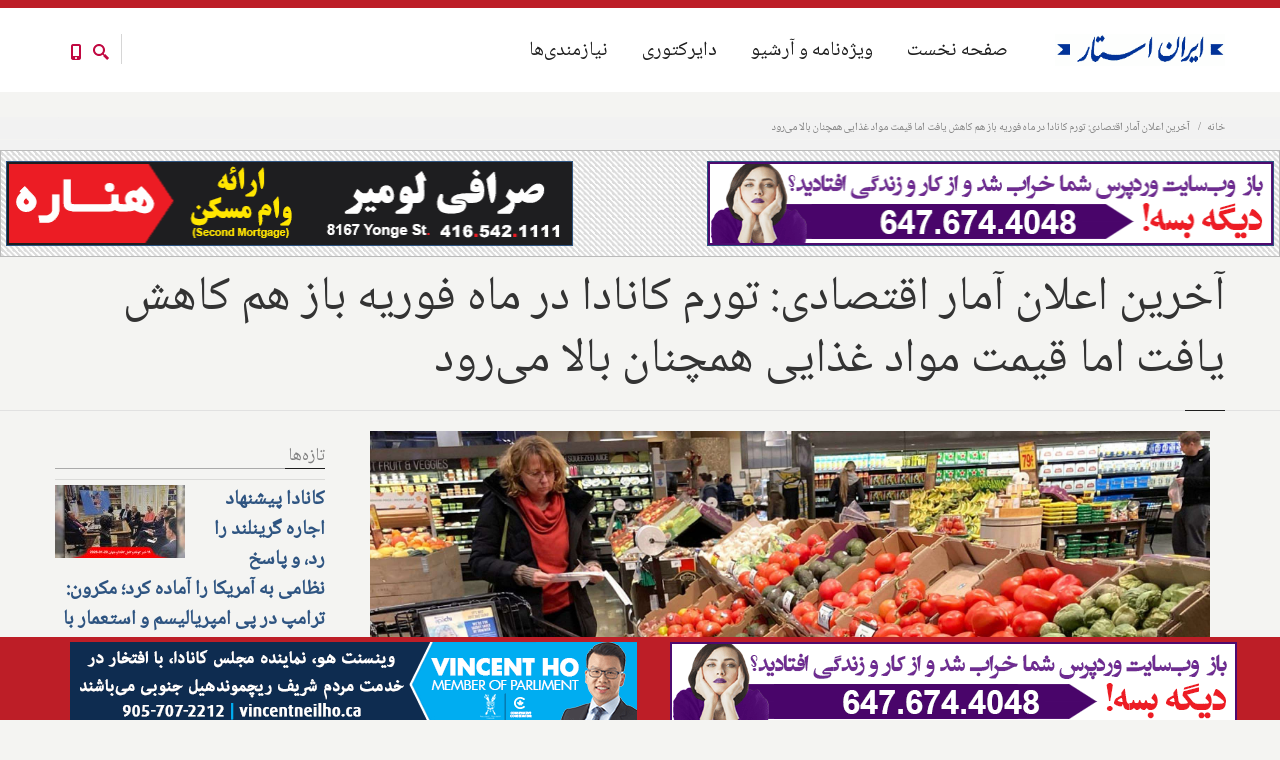

--- FILE ---
content_type: text/html; charset=utf-8
request_url: https://www.iranstar.com/fa/posts/%D8%AE%D8%A8%D8%B1-%DA%A9%D8%A7%D9%86%D8%A7%D8%AF%D8%A7-%D8%A2%D8%AE%D8%B1%DB%8C%D9%86-%D8%A7%D8%B9%D9%84%D8%A7%D9%86-%D8%A2%D9%85%D8%A7%D8%B1-%D8%A7%D9%82%D8%AA%D8%B5%D8%A7%D8%AF%DB%8C-%D8%AA%D9%88%D8%B1%D9%85-%D9%85%D8%A7%D9%87-%D9%81%D9%88%D8%B1%DB%8C%D9%87-%DA%A9%D8%A7%D9%87%D8%B4-%D9%82%DB%8C%D9%85%D8%AA-%D9%85%D9%88%D8%A7%D8%AF-%D8%BA%D8%B0%D8%A7%DB%8C%DB%8C-%D8%A8%D8%A7%D9%84%D8%A7
body_size: 37129
content:
<!DOCTYPE html>
<html  lang="fa" dir="rtl"
  xmlns:fb="http://ogp.me/ns/fb#"
  xmlns:og="http://ogp.me/ns#"
  xmlns:article="http://ogp.me/ns/article#"
  xmlns:book="http://ogp.me/ns/book#"
  xmlns:profile="http://ogp.me/ns/profile#"
  xmlns:video="http://ogp.me/ns/video#"
  xmlns:product="http://ogp.me/ns/product#">
<head>
  <meta http-equiv="Content-Type" content="text/html; charset=utf-8" />
<meta property="og:street-address" content="315 Steelcase Road East, Suite 201" />
<meta property="og:site_name" content="Iran Star - ایران استار" />
<meta property="og:fax_number" content="(+1) 905-763-9771" />
<meta property="og:phone_number" content="(+1) 647-674-4048" />
<meta property="og:country-name" content="Canada" />
<meta property="og:postal-code" content="L3R 2R5" />
<meta property="og:region" content="Ontario" />
<meta property="og:locality" content="Markham" />
<meta property="og:email" content="info@iranstar.com" />
<meta property="og:longitude" content="-79.341219" />
<meta property="og:url" content="https://www.iranstar.com/fa/posts/%D8%AE%D8%A8%D8%B1-%DA%A9%D8%A7%D9%86%D8%A7%D8%AF%D8%A7-%D8%A2%D8%AE%D8%B1%DB%8C%D9%86-%D8%A7%D8%B9%D9%84%D8%A7%D9%86-%D8%A2%D9%85%D8%A7%D8%B1-%D8%A7%D9%82%D8%AA%D8%B5%D8%A7%D8%AF%DB%8C-%D8%AA%D9%88%D8%B1%D9%85-%D9%85%D8%A7%D9%87-%D9%81%D9%88%D8%B1%DB%8C%D9%87-%DA%A9%D8%A7%D9%87%D8%B4-%D9%82%DB%8C%D9%85%D8%AA-%D9%85%D9%88%D8%A7%D8%AF-%D8%BA%D8%B0%D8%A7%DB%8C%DB%8C-%D8%A8%D8%A7%D9%84%D8%A7" />
<meta property="og:type" content="article" />
<meta property="og:image" content="https://www.iranstar.com/sites/default/files/%D8%AE%D8%A8%D8%B1-%DA%A9%D8%A7%D9%86%D8%A7%D8%AF%D8%A7-%D8%A2%D8%AE%D8%B1%DB%8C%D9%86-%D8%A7%D8%B9%D9%84%D8%A7%D9%86-%D8%A2%D9%85%D8%A7%D8%B1-%D8%A7%D9%82%D8%AA%D8%B5%D8%A7%D8%AF%DB%8C-%D8%AA%D9%88%D8%B1%D9%85-%D9%85%D8%A7%D9%87-%D9%81%D9%88%D8%B1%DB%8C%D9%87-%DA%A9%D8%A7%D9%87%D8%B4-%D9%82%DB%8C%D9%85%D8%AA-%D9%85%D9%88%D8%A7%D8%AF-%D8%BA%D8%B0%D8%A7%DB%8C%DB%8C-%D8%A8%D8%A7%D9%84%D8%A7.jpg" />
<meta property="og:description" content="آخرین گزارش منتشر شده اداره آمار کانادا در امروز نشان می‌دهد که تورم در کانادا رو به کاهش است اما قیمت مواد غذایی همچنان بالاست.
اقتصاددانان معتقدند افت مرتب تورم می‌تواند توجیهی باشد برای عدم افزایش" />
<meta property="og:title" content="آخرین اعلان آمار اقتصادی: تورم کانادا در ماه فوریه باز هم کاهش یافت اما قیمت مواد غذایی همچنان بالا می‌رود" />
<meta property="og:latitude" content="43.821619" />
<meta name="description" content="آخرین گزارش منتشر شده اداره آمار کانادا در امروز نشان می‌دهد که تورم در کانادا رو به کاهش است اما قیمت مواد غذایی همچنان بالاست." />
<meta name="generator" content="Drupal 7 (https://www.drupal.org)" />
<link rel="canonical" href="https://www.iranstar.com/fa/posts/%D8%AE%D8%A8%D8%B1-%DA%A9%D8%A7%D9%86%D8%A7%D8%AF%D8%A7-%D8%A2%D8%AE%D8%B1%DB%8C%D9%86-%D8%A7%D8%B9%D9%84%D8%A7%D9%86-%D8%A2%D9%85%D8%A7%D8%B1-%D8%A7%D9%82%D8%AA%D8%B5%D8%A7%D8%AF%DB%8C-%D8%AA%D9%88%D8%B1%D9%85-%D9%85%D8%A7%D9%87-%D9%81%D9%88%D8%B1%DB%8C%D9%87-%DA%A9%D8%A7%D9%87%D8%B4-%D9%82%DB%8C%D9%85%D8%AA-%D9%85%D9%88%D8%A7%D8%AF-%D8%BA%D8%B0%D8%A7%DB%8C%DB%8C-%D8%A8%D8%A7%D9%84%D8%A7" />
<link rel="shortlink" href="https://www.iranstar.com/fa/node/19803" />
<meta property="og:site_name" content="Best Iranian Persian Canadian news ads media magazine بهترین رسانه ایرانی کانادایی اخبار آگهی ایرانیان" />
<meta property="og:type" content="article" />
<meta property="og:title" content="آخرین اعلان آمار اقتصادی: تورم کانادا در ماه فوریه باز هم کاهش یافت اما قیمت مواد غذایی همچنان بالا می‌رود" />
<meta property="og:url" content="https://www.iranstar.com/fa/posts/%D8%AE%D8%A8%D8%B1-%DA%A9%D8%A7%D9%86%D8%A7%D8%AF%D8%A7-%D8%A2%D8%AE%D8%B1%DB%8C%D9%86-%D8%A7%D8%B9%D9%84%D8%A7%D9%86-%D8%A2%D9%85%D8%A7%D8%B1-%D8%A7%D9%82%D8%AA%D8%B5%D8%A7%D8%AF%DB%8C-%D8%AA%D9%88%D8%B1%D9%85-%D9%85%D8%A7%D9%87-%D9%81%D9%88%D8%B1%DB%8C%D9%87-%DA%A9%D8%A7%D9%87%D8%B4-%D9%82%DB%8C%D9%85%D8%AA-%D9%85%D9%88%D8%A7%D8%AF-%D8%BA%D8%B0%D8%A7%DB%8C%DB%8C-%D8%A8%D8%A7%D9%84%D8%A7" />
<meta property="og:description" content="آخرین گزارش منتشر شده اداره آمار کانادا در امروز نشان می‌دهد که تورم در کانادا رو به کاهش است اما قیمت مواد غذایی همچنان بالاست." />
<meta property="og:updated_time" content="2023-03-22T07:58:33-04:00" />
<meta property="og:image:width" content="2400" />
<meta property="og:image:height" content="1350" />
<meta name="twitter:card" content="summary_large_image" />
<meta name="twitter:url" content="https://www.iranstar.com/fa/posts/%D8%AE%D8%A8%D8%B1-%DA%A9%D8%A7%D9%86%D8%A7%D8%AF%D8%A7-%D8%A2%D8%AE%D8%B1%DB%8C%D9%86-%D8%A7%D8%B9%D9%84%D8%A7%D9%86-%D8%A2%D9%85%D8%A7%D8%B1-%D8%A7%D9%82%D8%AA%D8%B5%D8%A7%D8%AF%DB%8C-%D8%AA%D9%88%D8%B1%D9%85-%D9%85%D8%A7%D9%87-%D9%81%D9%88%D8%B1%DB%8C%D9%87-%DA%A9%D8%A7%D9%87%D8%B4-%D9%82%DB%8C%D9%85%D8%AA-%D9%85%D9%88%D8%A7%D8%AF-%D8%BA%D8%B0%D8%A7%DB%8C%DB%8C-%D8%A8%D8%A7%D9%84%D8%A7" />
<meta name="twitter:title" content="آخرین اعلان آمار اقتصادی: تورم کانادا در ماه فوریه باز هم کاهش یافت" />
<meta name="twitter:description" content="آخرین گزارش منتشر شده اداره آمار کانادا در امروز نشان می‌دهد که تورم در کانادا رو به کاهش است اما قیمت مواد غذایی همچنان بالاست." />
<meta property="article:published_time" content="2023-03-21T14:33:15-04:00" />
<meta property="article:modified_time" content="2023-03-22T07:58:33-04:00" />
<meta itemprop="name" content="آخرین اعلان آمار اقتصادی: تورم کانادا در ماه فوریه باز هم کاهش یافت اما قیمت مواد غذایی همچنان بالا می‌رود" />
<meta itemprop="description" content="آخرین گزارش منتشر شده اداره آمار کانادا در امروز نشان می‌دهد که تورم در کانادا رو به کاهش است اما قیمت مواد غذایی همچنان بالاست." />
<meta name="dcterms.title" content="آخرین اعلان آمار اقتصادی: تورم کانادا در ماه فوریه باز هم کاهش یافت اما قیمت مواد غذایی همچنان بالا می‌رود" />
<meta name="dcterms.creator" content="Admin" />
<meta name="dcterms.description" content="آخرین گزارش منتشر شده اداره آمار کانادا در امروز نشان می‌دهد که تورم در کانادا رو به کاهش است اما قیمت مواد غذایی همچنان بالاست." />
<meta name="dcterms.date" content="2023-03-21T14:33-04:00" />
<meta name="dcterms.type" content="Text" />
<meta name="dcterms.format" content="text/html" />
<meta name="dcterms.identifier" content="https://www.iranstar.com/fa/posts/%D8%AE%D8%A8%D8%B1-%DA%A9%D8%A7%D9%86%D8%A7%D8%AF%D8%A7-%D8%A2%D8%AE%D8%B1%DB%8C%D9%86-%D8%A7%D8%B9%D9%84%D8%A7%D9%86-%D8%A2%D9%85%D8%A7%D8%B1-%D8%A7%D9%82%D8%AA%D8%B5%D8%A7%D8%AF%DB%8C-%D8%AA%D9%88%D8%B1%D9%85-%D9%85%D8%A7%D9%87-%D9%81%D9%88%D8%B1%DB%8C%D9%87-%DA%A9%D8%A7%D9%87%D8%B4-%D9%82%DB%8C%D9%85%D8%AA-%D9%85%D9%88%D8%A7%D8%AF-%D8%BA%D8%B0%D8%A7%DB%8C%DB%8C-%D8%A8%D8%A7%D9%84%D8%A7" />
<link rel="shortcut icon" href="https://www.iranstar.com/misc/favicon.ico" type="image/vnd.microsoft.icon" />
<meta name="dcterms.modified" content="2023-03-22T07:58-04:00" />

  <title>آخرین اعلان آمار اقتصادی: تورم کانادا در ماه فوریه باز هم کاهش یافت اما قیمت مواد غذایی همچنان بالا می‌رود | Best Iranian Persian Canadian news ads media magazine بهترین رسانه ایرانی کانادایی اخبار آگهی ایرانیان</title>
	<meta http-equiv="X-UA-Compatible" content="IE=edge">
  <meta class="viewport" name="viewport" content="width=device-width, initial-scale=1.0">

  <link type="text/css" rel="stylesheet" href="https://www.iranstar.com/sites/default/files/css/css__w9G2yd0tVX0KkptfsNvCWUdEMqsdWhS9KG2bUGAUNs.css" media="all" />
<link type="text/css" rel="stylesheet" href="https://www.iranstar.com/sites/default/files/css/css_Z0sJGR03zydZGE2cW8VymLNxz6Eli6stZaD_CQaN6rA.css" media="all" />
<link type="text/css" rel="stylesheet" href="https://www.iranstar.com/sites/default/files/css/css_3RhLFZfvKEOFQerZiQgZgZ9SraAt3MbZKg8AjKsQa-c.css" media="all" />
<link type="text/css" rel="stylesheet" href="https://www.iranstar.com/sites/default/files/css/css_aYq-K3fg0YdwQ-Lc0FWFs5IyxTGR37MjyhyP55mCqa4.css" media="all" />
<link type="text/css" rel="stylesheet" href="https://www.iranstar.com/sites/default/files/css/css_8IQUBdzIz5YImRMJP9Z_uqhqi36ZAMscyFWKBY1ClBE.css" media="all" />

  <!--[if lt IE 9]>
    <script src="https://oss.maxcdn.com/libs/html5shiv/3.7.0/html5shiv.js"></script>
    <script src="https://oss.maxcdn.com/libs/respond.js/1.4.2/respond.min.js"></script>
    <link rel='stylesheet' href="/sites/all/themes/progressive/css/ie/ie8.css">
  <![endif]-->
  </head>
<body class="fixed-header html not-front not-logged-in no-sidebars page-node page-node- page-node-19803 node-type-post i18n-fa hidden-top" onselectstart="return false;" oncopy="return false;" oncontextmenu="return false;">

    <div class="page-box"><div class="page-box-content"><div class="main" role="main"><div style="padding-top: 0px; padding-bottom: 0px; " class="nd-region"><div class = "container-fluid"><div id="Header" class="row"><div class="col-md-12 " id="progressive_cms-breadcrumbs"><div id="block-progressive-cms-breadcrumbs" class="widget block block-progressive-cms" ><div class = "block-content clearfix"><div class="breadcrumb-box"><div class="container"><ul class="breadcrumb"><li><a href="/fa">خانه</a></li><li>آخرین اعلان آمار اقتصادی: تورم کانادا در ماه فوریه باز هم کاهش یافت اما قیمت مواد غذایی همچنان بالا می‌رود</li></ul></div></div></div></div></div><div class="col-md-12 " id="progressive_cms-menu"><div id="block-progressive-cms-menu" class="widget block block-progressive-cms" ><div class = "block-content clearfix"><div id="top-box"><div class="container"><div class="row"><div class="col-xs-9 col-sm-5"><div class="btn-group language btn-select"> <a class="btn dropdown-toggle btn-default" role="button" data-toggle="dropdown" href="#"> <span class="hidden-xs">زبان</span><span class="visible-xs">Lang</span>: Persian <span class="caret"></span> </a><ul class="dropdown-menu"><li class="en first"><a href="/en/posts/%D8%AE%D8%A8%D8%B1-%DA%A9%D8%A7%D9%86%D8%A7%D8%AF%D8%A7-%D8%A2%D8%AE%D8%B1%DB%8C%D9%86-%D8%A7%D8%B9%D9%84%D8%A7%D9%86-%D8%A2%D9%85%D8%A7%D8%B1-%D8%A7%D9%82%D8%AA%D8%B5%D8%A7%D8%AF%DB%8C-%D8%AA%D9%88%D8%B1%D9%85-%D9%85%D8%A7%D9%87-%D9%81%D9%88%D8%B1%DB%8C%D9%87-%DA%A9%D8%A7%D9%87%D8%B4-%D9%82%DB%8C%D9%85%D8%AA-%D9%85%D9%88%D8%A7%D8%AF-%D8%BA%D8%B0%D8%A7%DB%8C%DB%8C-%D8%A8%D8%A7%D9%84%D8%A7" class="language-link" xml:lang="en" lang="en">English</a></li><li class="fa last active"><a href="/fa/posts/%D8%AE%D8%A8%D8%B1-%DA%A9%D8%A7%D9%86%D8%A7%D8%AF%D8%A7-%D8%A2%D8%AE%D8%B1%DB%8C%D9%86-%D8%A7%D8%B9%D9%84%D8%A7%D9%86-%D8%A2%D9%85%D8%A7%D8%B1-%D8%A7%D9%82%D8%AA%D8%B5%D8%A7%D8%AF%DB%8C-%D8%AA%D9%88%D8%B1%D9%85-%D9%85%D8%A7%D9%87-%D9%81%D9%88%D8%B1%DB%8C%D9%87-%DA%A9%D8%A7%D9%87%D8%B4-%D9%82%DB%8C%D9%85%D8%AA-%D9%85%D9%88%D8%A7%D8%AF-%D8%BA%D8%B0%D8%A7%DB%8C%DB%8C-%D8%A8%D8%A7%D9%84%D8%A7" class="language-link active" xml:lang="fa" lang="fa">فارسی</a></li></ul></div></div><div class="col-xs-3 col-sm-7"><div class="navbar navbar-inverse top-navbar top-navbar-right" role="navigation"> <button type="button" class="navbar-toggle btn-navbar collapsed" data-toggle="collapse" data-target=".top-navbar .navbar-collapse"> <span class="icon-bar"></span> <span class="icon-bar"></span> <span class="icon-bar"></span> </button> <nav class="collapse collapsing navbar-collapse" style="width: auto;"><ul class="nav navbar-nav navbar-right"></ul> </nav></div></div></div></div></div><header class="header"><div class = "header-wrapper"><div class="container"><div class="row"><div class="col-xs-6 col-md-2 col-lg-2 logo-box"><div class="logo"> <a href="/fa"> <img src="https://www.iranstar.com/sites/default/files/Best-Iranian-Magazine-Newspaper-Advertisement-Canadian-News.gif" class="logo-img" alt="Iran Star Iranian Persian media marketing advertising newspaper magazine directory web online news professional"> </a></div></div><div class="col-xs-6 col-md-10 col-lg-10 right-box"><div class="right-box-wrapper"><div class="header-icons"><div class="btn-group compare-header"> <a href="/fa/posts-list"> <svg xmlns="http://www.w3.org/2000/svg" xmlns:xlink="http://www.w3.org/1999/xlink" x="0px" y="0px" width="16px" height="16px" viewBox="0 0 16 16" enable-background="new 0 0 16 16" xml:space="preserve"> <path d="M12.001,10l-0.5,0.5l-0.79-0.79c0.806-1.021,1.29-2.308,1.29-3.71c0-3.313-2.687-6-6-6C2.687,0,0,2.687,0,6 s2.687,6,6,6c1.402,0,2.688-0.484,3.71-1.29l0.79,0.79l-0.5,0.5l4,4l2-2L12.001,10z M6,10c-2.206,0-4-1.794-4-4s1.794-4,4-4 s4,1.794,4,4S8.206,10,6,10z"></path> </svg> </a></div><div class="phone-header hidden-600"> <a href="#"> <svg xmlns="http://www.w3.org/2000/svg" xmlns:xlink="http://www.w3.org/1999/xlink" x="0px" y="0px" width="16px" height="16px" viewBox="0 0 16 16" enable-background="new 0 0 16 16" xml:space="preserve"> <path d="M11.001,0H5C3.896,0,3,0.896,3,2c0,0.273,0,11.727,0,12c0,1.104,0.896,2,2,2h6c1.104,0,2-0.896,2-2 c0-0.273,0-11.727,0-12C13.001,0.896,12.105,0,11.001,0z M8,15c-0.552,0-1-0.447-1-1s0.448-1,1-1s1,0.447,1,1S8.553,15,8,15z M11.001,12H5V2h6V12z"></path> </svg> </a></div></div><div class="primary"><div class="navbar navbar-default" role="navigation"> <button type="button" class="navbar-toggle btn-navbar collapsed" data-toggle="collapse" data-target=".primary .navbar-collapse"> <span class="text">منو</span> <span class="icon-bar"></span> <span class="icon-bar"></span> <span class="icon-bar"></span> </button> <nav class="collapse collapsing navbar-collapse"><ul class="nav navbar-nav navbar-center"><li class="tb-megamenu-item level-1 mega" data-id="4819" data-level="1" data-type="menu_item" data-class="" data-xicon="" data-caption="" data-alignsub="" data-group="0" data-hidewcol="0" data-hidesub="0"> <a href="/fa/Iranian-Classified" title="نیازمندی‌ها"> نیازمندی‌ها </a></li><li class="tb-megamenu-item level-1 mega" data-id="8358" data-level="1" data-type="menu_item" data-class="" data-xicon="" data-caption="" data-alignsub="" data-group="0" data-hidewcol="0" data-hidesub="0"> <a href="/fa/Directory" title="دایرکتوری"> دایرکتوری </a></li><li class="tb-megamenu-item level-1 mega dropdown parent" data-id="4078" data-level="1" data-type="menu_item" data-class="" data-xicon="" data-caption="" data-alignsub="" data-group="0" data-hidewcol="0" data-hidesub="0"> <a href="/fa/posts-list" class="dropdown-toggle" title="ویژه‌نامه و آرشیو"> ویژه‌نامه و آرشیو </a><ul data-class="" data-width="" class="sub row tb-megamenu-submenu dropdown-menu mega-dropdown-menu nav-child"><li data-class="" data-width="12" data-hidewcol="0" id="tb-megamenu-column-5" class="tb-megamenu-column megamenu-column-single mega-col-nav"><ul class="tb-megamenu-subnav mega-nav level-1 items-8"><li class="tb-megamenu-item level-2 mega" data-id="4283" data-level="2" data-type="menu_item" data-class="" data-xicon="" data-caption="" data-alignsub="" data-group="0" data-hidewcol="0" data-hidesub="0"> <a href="/fa/postdailyview" title="آرشیو کامل عناوین خبری روز"> آرشیو کامل عناوین خبری روز </a></li><li class="tb-megamenu-item level-2 mega" data-id="6589" data-level="2" data-type="menu_item" data-class="" data-xicon="" data-caption="" data-alignsub="" data-group="0" data-hidewcol="0" data-hidesub="0"> <a href="/fa/posts-list" title="آرشیو کامل اخبار"> آرشیو کامل اخبار </a></li><li class="tb-megamenu-item level-2 mega" data-id="4285" data-level="2" data-type="menu_item" data-class="" data-xicon="" data-caption="" data-alignsub="" data-group="0" data-hidewcol="0" data-hidesub="0"> <a href="/fa/issues" title="آرشیو کامل نسخه چاپی مجله"> آرشیو کامل نسخه چاپی مجله </a></li><li class="tb-megamenu-item level-2 mega" data-id="8919" data-level="2" data-type="menu_item" data-class="" data-xicon="" data-caption="" data-alignsub="" data-group="0" data-hidewcol="0" data-hidesub="0"> <a href="/fa/designs" title="آرشیو کامل طراحی‌ها"> آرشیو کامل طراحی‌ها </a></li><li class="tb-megamenu-item level-2 mega" data-id="4820" data-level="2" data-type="menu_item" data-class="" data-xicon="" data-caption="" data-alignsub="" data-group="0" data-hidewcol="0" data-hidesub="0"> <a href="/fa/on2018" > انتخابات انتاریو 2018 </a></li><li class="tb-megamenu-item level-2 mega" data-id="7142" data-level="2" data-type="menu_item" data-class="" data-xicon="" data-caption="" data-alignsub="" data-group="0" data-hidewcol="0" data-hidesub="0"> <a href="/fa/city-2018" > انتخابات شهرداری‌های انتاریو 2018 </a></li><li class="tb-megamenu-item level-2 mega" data-id="8180" data-level="2" data-type="menu_item" data-class="" data-xicon="" data-caption="" data-alignsub="" data-group="0" data-hidewcol="0" data-hidesub="0"> <a href="/fa/canada-election-2019" > انتخابات فدرال 2019 کانادا </a></li><li class="tb-megamenu-item level-2 mega" data-id="9667" data-level="2" data-type="menu_item" data-class="" data-xicon="" data-caption="" data-alignsub="" data-group="0" data-hidewcol="0" data-hidesub="0"> <a href="/fa/%D8%A7%D9%86%D8%AA%D8%AE%D8%A7%D8%A8%D8%A7%D8%AA-%D8%A7%D9%86%D8%AA%D8%A7%D8%B1%DB%8C%D9%88-ontario-election-2022" > انتخابات انتاریو 2022 </a></li></ul></li></ul></li><li class="tb-megamenu-item level-1 mega dropdown parent" data-id="2127" data-level="1" data-type="menu_item" data-class="" data-xicon="" data-caption="" data-alignsub="" data-group="0" data-hidewcol="0" data-hidesub="0"> <a href="/fa" class="dropdown-toggle" title="صفحه نخست"> صفحه نخست </a><ul data-class="" data-width="" class="sub row tb-megamenu-submenu dropdown-menu mega-dropdown-menu nav-child"><li data-class="" data-width="12" data-hidewcol="0" id="tb-megamenu-column-8" class="tb-megamenu-column megamenu-column-single mega-col-nav"><ul class="tb-megamenu-subnav mega-nav level-1 items-4"><li class="tb-megamenu-item level-2 mega dropdown-submenu parent" data-id="3897" data-level="2" data-type="menu_item" data-class="" data-xicon="" data-caption="" data-alignsub="" data-group="0" data-hidewcol="0" data-hidesub="0"> <a href="/fa/Iran-Star-Iranian-Persian-Newspaper-Marketing-Media-Web" class="dropdown-toggle"> ایران استار </a><ul data-class="" data-width="" class="sub row tb-megamenu-submenu dropdown-menu mega-dropdown-menu nav-child"><li data-class="" data-width="12" data-hidewcol="0" id="tb-megamenu-column-6" class="tb-megamenu-column megamenu-column-single mega-col-nav"><ul class="tb-megamenu-subnav mega-nav level-2 items-1"><li class="tb-megamenu-item level-3 mega" data-id="9576" data-level="3" data-type="menu_item" data-class="" data-xicon="" data-caption="" data-alignsub="" data-group="0" data-hidewcol="0" data-hidesub="0"> <a href="/fa/posts/%D8%A7%D8%AE%D8%A8%D8%A7%D8%B1-%DA%A9%D8%A7%D9%86%D8%A7%D8%AF%D8%A7-%D8%A7%DB%8C%D8%B1%D8%A7%D9%86-%D8%A7%D8%B3%D8%AA%D8%A7%D8%B1-%D8%A8%D8%B1%D9%86%D8%AF%D9%87-%D8%A8%D9%87%D8%AA%D8%B1%DB%8C%D9%86-%D8%AA%D8%AD%D8%B1%DB%8C%D8%B1%DB%8C%D9%87-%D8%A2%D8%B2%D8%A7%D8%AF%DB%8C-%D8%A8%DB%8C%D8%A7%D9%86-%D8%A7%DB%8C%D8%AF%D9%87-%D9%BE%D8%B1%D8%AF%D8%A7%D8%B2%DB%8C-%D9%88-%D8%AA%D8%B5%D9%88%DB%8C%D8%B1%D9%BE%D8%B1%D8%AF%D8%A7%D8%B2%DB%8C-%D9%82%D9%88%D9%85%DB%8C-%DA%A9%D8%A7%D9%86%D8%A7%D8%AF%D8%A7-%D8%B4%D8%AF" > جوایز </a></li></ul></li></ul></li><li class="tb-megamenu-item level-2 mega dropdown-submenu parent" data-id="3899" data-level="2" data-type="menu_item" data-class="" data-xicon="" data-caption="" data-alignsub="" data-group="0" data-hidewcol="0" data-hidesub="0"> <a href="/fa/Marketing-Media-Newspaper-Web-Iranian-Persian-Services" class="dropdown-toggle"> خدمات </a><ul data-class="" data-width="" class="sub row tb-megamenu-submenu dropdown-menu mega-dropdown-menu nav-child"><li data-class="" data-width="12" data-hidewcol="0" id="tb-megamenu-column-7" class="tb-megamenu-column megamenu-column-single mega-col-nav"><ul class="tb-megamenu-subnav mega-nav level-2 items-3"><li class="tb-megamenu-item level-3 mega" data-id="3901" data-level="3" data-type="menu_item" data-class="" data-xicon="" data-caption="" data-alignsub="" data-group="0" data-hidewcol="0" data-hidesub="0"> <a href="/fa/Iranian-Newspaper-Magazine-Services" > روزنامه و مجله </a></li><li class="tb-megamenu-item level-3 mega" data-id="4289" data-level="3" data-type="menu_item" data-class="" data-xicon="" data-caption="" data-alignsub="" data-group="0" data-hidewcol="0" data-hidesub="0"> <a href="/fa/iranian-advertisement-and-marketing-services" > تبلیغات و بازاریابی </a></li><li class="tb-megamenu-item level-3 mega" data-id="4291" data-level="3" data-type="menu_item" data-class="" data-xicon="" data-caption="" data-alignsub="" data-group="0" data-hidewcol="0" data-hidesub="0"> <a href="/fa/iranian-social-media-services" > شبکه‌های اجتماعی </a></li></ul></li></ul></li><li class="tb-megamenu-item level-2 mega" data-id="2768" data-level="2" data-type="menu_item" data-class="" data-xicon="" data-caption="" data-alignsub="" data-group="0" data-hidewcol="0" data-hidesub="0"> <a href="/fa/FAQ" > پاسخ به سوالات متداول </a></li><li class="tb-megamenu-item level-2 mega" data-id="3898" data-level="2" data-type="menu_item" data-class="" data-xicon="" data-caption="" data-alignsub="" data-group="0" data-hidewcol="0" data-hidesub="0"> <a href="/fa/Contact-Iranian-Persian-Newspaper-Marketing-Media-Web" > تماس با ما </a></li></ul></li></ul></li></ul> </nav></div></div></div></div><div class="phone-active col-sm-9 col-md-9"> <a href="#" class="close"><span>close</span>×</a> <span class="title">Call Us</span> <strong>(+1) 647-674-4048</strong></div><div class="search-active col-sm-9 col-md-9"> <a href="#" class="close"><span>close</span>×</a><form class="search-form" role="search" action="/fa/posts/%D8%AE%D8%A8%D8%B1-%DA%A9%D8%A7%D9%86%D8%A7%D8%AF%D8%A7-%D8%A2%D8%AE%D8%B1%DB%8C%D9%86-%D8%A7%D8%B9%D9%84%D8%A7%D9%86-%D8%A2%D9%85%D8%A7%D8%B1-%D8%A7%D9%82%D8%AA%D8%B5%D8%A7%D8%AF%DB%8C-%D8%AA%D9%88%D8%B1%D9%85-%D9%85%D8%A7%D9%87-%D9%81%D9%88%D8%B1%DB%8C%D9%87-%DA%A9%D8%A7%D9%87%D8%B4-%D9%82%DB%8C%D9%85%D8%AA-%D9%85%D9%88%D8%A7%D8%AF-%D8%BA%D8%B0%D8%A7%DB%8C%DB%8C-%D8%A8%D8%A7%D9%84%D8%A7" method="post" id="search-block-form--2" accept-charset="UTF-8"><div><div class="container-inline"><h2 class="element-invisible">فرم جستجو</h2><div class="form-type-textfield form-item-search-block-form form-item form-group"> <label for="edit-search-block-form--4">Search this site </label> <input title="Enter the terms you wish to search for." placeholder="" class="search-string custom-search-box form-control form-text form-control" type="text" id="edit-search-block-form--4" name="search_block_form" value="" size="15" maxlength="128" /></div><button class="search-submit"> <svg xmlns="http://www.w3.org/2000/svg" xmlns:xlink="http://www.w3.org/1999/xlink" x="0px" y="0px" width="16px" height="16px" viewBox="0 0 16 16" enable-background="new 0 0 16 16" xml:space="preserve"> <path fill="#231F20" d="M12.001,10l-0.5,0.5l-0.79-0.79c0.806-1.021,1.29-2.308,1.29-3.71c0-3.313-2.687-6-6-6C2.687,0,0,2.687,0,6 s2.687,6,6,6c1.402,0,2.688-0.484,3.71-1.29l0.79,0.79l-0.5,0.5l4,4l2-2L12.001,10z M6,10c-2.206,0-4-1.794-4-4s1.794-4,4-4 s4,1.794,4,4S8.206,10,6,10z"></path> </image></svg> </button><div class="form-type-select form-item-custom-search-types form-item form-group"> <label for="edit-custom-search-types--2">Search for </label> <select class="custom-search-selector custom-search-types form-control form-control form-select" id="edit-custom-search-types--2" name="custom_search_types"><option value="c-all" selected="selected">-Any-</option><option value="c-business">Business</option><option value="c-page">صفحه</option><option value="c-people">افراد</option><option value="c-poll">نظرخواهی</option><option value="c-post">Post</option><option value="c-postdaily">PostDaily</option><option value="c-postline">PostLine</option><option value="c-product">محصول</option><option value="c-questions">Questions</option><option value="c-issue">issue</option></select></div><div class="form-actions form-wrapper" id="edit-actions--2"><input class="btn form-submit" type="submit" id="edit-submit--2" name="op" value="Search" /></div><input type="hidden" name="form_build_id" value="form-4a0vGCRx6PSUh2YHOylKEkY7nEOW9k_tIMp1BRmC7rg" /><input type="hidden" name="form_id" value="search_block_form" /></div></div></form></div></div></div></div></header></div></div></div><div id="top" class="col-md-12 "><div id="block-progressive-cms-breadcrumbs-line" class="widget block block-progressive-cms" ><div class = "block-content clearfix"><div class="breadcrumb-box breadcrumb-none"></div></div></div><div id="block-block-19" class="widget block block-block" ><div class = "block-content clearfix"><div class="ads-div-block"><a href="tel:4165421111"><img alt="Sarafi Lumiere Henareh" class="autofloat-odd ad-banner-left" src="/sites/default/files/sarafi-Lumiere-Henareh.gif" /></a> <a href="/fa/Website-Services-Iran-Star-Iranian-advertising-marketing"><img alt="Website Design" class="autofloat-even ad-banner-right" src="/sites/default/files/Website-Design.gif" /></a></div></div></div><div id="block-progressive-cms-menu--2" class="widget block block-progressive-cms" ><div class = "block-content clearfix"><div id="top-box"><div class="container"><div class="row"><div class="col-xs-9 col-sm-5"><div class="btn-group language btn-select"> <a class="btn dropdown-toggle btn-default" role="button" data-toggle="dropdown" href="#"> <span class="hidden-xs">زبان</span><span class="visible-xs">Lang</span>: Persian <span class="caret"></span> </a><ul class="dropdown-menu"><li class="en first"><a href="/en/posts/%D8%AE%D8%A8%D8%B1-%DA%A9%D8%A7%D9%86%D8%A7%D8%AF%D8%A7-%D8%A2%D8%AE%D8%B1%DB%8C%D9%86-%D8%A7%D8%B9%D9%84%D8%A7%D9%86-%D8%A2%D9%85%D8%A7%D8%B1-%D8%A7%D9%82%D8%AA%D8%B5%D8%A7%D8%AF%DB%8C-%D8%AA%D9%88%D8%B1%D9%85-%D9%85%D8%A7%D9%87-%D9%81%D9%88%D8%B1%DB%8C%D9%87-%DA%A9%D8%A7%D9%87%D8%B4-%D9%82%DB%8C%D9%85%D8%AA-%D9%85%D9%88%D8%A7%D8%AF-%D8%BA%D8%B0%D8%A7%DB%8C%DB%8C-%D8%A8%D8%A7%D9%84%D8%A7" class="language-link" xml:lang="en" lang="en">English</a></li><li class="fa last active"><a href="/fa/posts/%D8%AE%D8%A8%D8%B1-%DA%A9%D8%A7%D9%86%D8%A7%D8%AF%D8%A7-%D8%A2%D8%AE%D8%B1%DB%8C%D9%86-%D8%A7%D8%B9%D9%84%D8%A7%D9%86-%D8%A2%D9%85%D8%A7%D8%B1-%D8%A7%D9%82%D8%AA%D8%B5%D8%A7%D8%AF%DB%8C-%D8%AA%D9%88%D8%B1%D9%85-%D9%85%D8%A7%D9%87-%D9%81%D9%88%D8%B1%DB%8C%D9%87-%DA%A9%D8%A7%D9%87%D8%B4-%D9%82%DB%8C%D9%85%D8%AA-%D9%85%D9%88%D8%A7%D8%AF-%D8%BA%D8%B0%D8%A7%DB%8C%DB%8C-%D8%A8%D8%A7%D9%84%D8%A7" class="language-link active" xml:lang="fa" lang="fa">فارسی</a></li></ul></div></div><div class="col-xs-3 col-sm-7"><div class="navbar navbar-inverse top-navbar top-navbar-right" role="navigation"> <button type="button" class="navbar-toggle btn-navbar collapsed" data-toggle="collapse" data-target=".top-navbar .navbar-collapse"> <span class="icon-bar"></span> <span class="icon-bar"></span> <span class="icon-bar"></span> </button> <nav class="collapse collapsing navbar-collapse" style="width: auto;"><ul class="nav navbar-nav navbar-right"></ul> </nav></div></div></div></div></div><header class="header"><div class = "header-wrapper"><div class="container"><div class="row"><div class="col-xs-6 col-md-2 col-lg-2 logo-box"><div class="logo"> <a href="/fa"> <img src="https://www.iranstar.com/sites/default/files/Best-Iranian-Magazine-Newspaper-Advertisement-Canadian-News.gif" class="logo-img" alt="Iran Star Iranian Persian media marketing advertising newspaper magazine directory web online news professional"> </a></div></div><div class="col-xs-6 col-md-10 col-lg-10 right-box"><div class="right-box-wrapper"><div class="header-icons"><div class="btn-group compare-header"> <a href="/fa/posts-list"> <svg xmlns="http://www.w3.org/2000/svg" xmlns:xlink="http://www.w3.org/1999/xlink" x="0px" y="0px" width="16px" height="16px" viewBox="0 0 16 16" enable-background="new 0 0 16 16" xml:space="preserve"> <path d="M12.001,10l-0.5,0.5l-0.79-0.79c0.806-1.021,1.29-2.308,1.29-3.71c0-3.313-2.687-6-6-6C2.687,0,0,2.687,0,6 s2.687,6,6,6c1.402,0,2.688-0.484,3.71-1.29l0.79,0.79l-0.5,0.5l4,4l2-2L12.001,10z M6,10c-2.206,0-4-1.794-4-4s1.794-4,4-4 s4,1.794,4,4S8.206,10,6,10z"></path> </svg> </a></div><div class="phone-header hidden-600"> <a href="#"> <svg xmlns="http://www.w3.org/2000/svg" xmlns:xlink="http://www.w3.org/1999/xlink" x="0px" y="0px" width="16px" height="16px" viewBox="0 0 16 16" enable-background="new 0 0 16 16" xml:space="preserve"> <path d="M11.001,0H5C3.896,0,3,0.896,3,2c0,0.273,0,11.727,0,12c0,1.104,0.896,2,2,2h6c1.104,0,2-0.896,2-2 c0-0.273,0-11.727,0-12C13.001,0.896,12.105,0,11.001,0z M8,15c-0.552,0-1-0.447-1-1s0.448-1,1-1s1,0.447,1,1S8.553,15,8,15z M11.001,12H5V2h6V12z"></path> </svg> </a></div></div><div class="primary"><div class="navbar navbar-default" role="navigation"> <button type="button" class="navbar-toggle btn-navbar collapsed" data-toggle="collapse" data-target=".primary .navbar-collapse"> <span class="text">منو</span> <span class="icon-bar"></span> <span class="icon-bar"></span> <span class="icon-bar"></span> </button> <nav class="collapse collapsing navbar-collapse"><ul class="nav navbar-nav navbar-center"><li class="tb-megamenu-item level-1 mega" data-id="4819" data-level="1" data-type="menu_item" data-class="" data-xicon="" data-caption="" data-alignsub="" data-group="0" data-hidewcol="0" data-hidesub="0"> <a href="/fa/Iranian-Classified" title="نیازمندی‌ها"> نیازمندی‌ها </a></li><li class="tb-megamenu-item level-1 mega" data-id="8358" data-level="1" data-type="menu_item" data-class="" data-xicon="" data-caption="" data-alignsub="" data-group="0" data-hidewcol="0" data-hidesub="0"> <a href="/fa/Directory" title="دایرکتوری"> دایرکتوری </a></li><li class="tb-megamenu-item level-1 mega dropdown parent" data-id="4078" data-level="1" data-type="menu_item" data-class="" data-xicon="" data-caption="" data-alignsub="" data-group="0" data-hidewcol="0" data-hidesub="0"> <a href="/fa/posts-list" class="dropdown-toggle" title="ویژه‌نامه و آرشیو"> ویژه‌نامه و آرشیو </a><ul data-class="" data-width="" class="sub row tb-megamenu-submenu dropdown-menu mega-dropdown-menu nav-child"><li data-class="" data-width="12" data-hidewcol="0" id="tb-megamenu-column-1" class="tb-megamenu-column megamenu-column-single mega-col-nav"><ul class="tb-megamenu-subnav mega-nav level-1 items-8"><li class="tb-megamenu-item level-2 mega" data-id="4283" data-level="2" data-type="menu_item" data-class="" data-xicon="" data-caption="" data-alignsub="" data-group="0" data-hidewcol="0" data-hidesub="0"> <a href="/fa/postdailyview" title="آرشیو کامل عناوین خبری روز"> آرشیو کامل عناوین خبری روز </a></li><li class="tb-megamenu-item level-2 mega" data-id="6589" data-level="2" data-type="menu_item" data-class="" data-xicon="" data-caption="" data-alignsub="" data-group="0" data-hidewcol="0" data-hidesub="0"> <a href="/fa/posts-list" title="آرشیو کامل اخبار"> آرشیو کامل اخبار </a></li><li class="tb-megamenu-item level-2 mega" data-id="4285" data-level="2" data-type="menu_item" data-class="" data-xicon="" data-caption="" data-alignsub="" data-group="0" data-hidewcol="0" data-hidesub="0"> <a href="/fa/issues" title="آرشیو کامل نسخه چاپی مجله"> آرشیو کامل نسخه چاپی مجله </a></li><li class="tb-megamenu-item level-2 mega" data-id="8919" data-level="2" data-type="menu_item" data-class="" data-xicon="" data-caption="" data-alignsub="" data-group="0" data-hidewcol="0" data-hidesub="0"> <a href="/fa/designs" title="آرشیو کامل طراحی‌ها"> آرشیو کامل طراحی‌ها </a></li><li class="tb-megamenu-item level-2 mega" data-id="4820" data-level="2" data-type="menu_item" data-class="" data-xicon="" data-caption="" data-alignsub="" data-group="0" data-hidewcol="0" data-hidesub="0"> <a href="/fa/on2018" > انتخابات انتاریو 2018 </a></li><li class="tb-megamenu-item level-2 mega" data-id="7142" data-level="2" data-type="menu_item" data-class="" data-xicon="" data-caption="" data-alignsub="" data-group="0" data-hidewcol="0" data-hidesub="0"> <a href="/fa/city-2018" > انتخابات شهرداری‌های انتاریو 2018 </a></li><li class="tb-megamenu-item level-2 mega" data-id="8180" data-level="2" data-type="menu_item" data-class="" data-xicon="" data-caption="" data-alignsub="" data-group="0" data-hidewcol="0" data-hidesub="0"> <a href="/fa/canada-election-2019" > انتخابات فدرال 2019 کانادا </a></li><li class="tb-megamenu-item level-2 mega" data-id="9667" data-level="2" data-type="menu_item" data-class="" data-xicon="" data-caption="" data-alignsub="" data-group="0" data-hidewcol="0" data-hidesub="0"> <a href="/fa/%D8%A7%D9%86%D8%AA%D8%AE%D8%A7%D8%A8%D8%A7%D8%AA-%D8%A7%D9%86%D8%AA%D8%A7%D8%B1%DB%8C%D9%88-ontario-election-2022" > انتخابات انتاریو 2022 </a></li></ul></li></ul></li><li class="tb-megamenu-item level-1 mega dropdown parent" data-id="2127" data-level="1" data-type="menu_item" data-class="" data-xicon="" data-caption="" data-alignsub="" data-group="0" data-hidewcol="0" data-hidesub="0"> <a href="/fa" class="dropdown-toggle" title="صفحه نخست"> صفحه نخست </a><ul data-class="" data-width="" class="sub row tb-megamenu-submenu dropdown-menu mega-dropdown-menu nav-child"><li data-class="" data-width="12" data-hidewcol="0" id="tb-megamenu-column-4" class="tb-megamenu-column megamenu-column-single mega-col-nav"><ul class="tb-megamenu-subnav mega-nav level-1 items-4"><li class="tb-megamenu-item level-2 mega dropdown-submenu parent" data-id="3897" data-level="2" data-type="menu_item" data-class="" data-xicon="" data-caption="" data-alignsub="" data-group="0" data-hidewcol="0" data-hidesub="0"> <a href="/fa/Iran-Star-Iranian-Persian-Newspaper-Marketing-Media-Web" class="dropdown-toggle"> ایران استار </a><ul data-class="" data-width="" class="sub row tb-megamenu-submenu dropdown-menu mega-dropdown-menu nav-child"><li data-class="" data-width="12" data-hidewcol="0" id="tb-megamenu-column-2" class="tb-megamenu-column megamenu-column-single mega-col-nav"><ul class="tb-megamenu-subnav mega-nav level-2 items-1"><li class="tb-megamenu-item level-3 mega" data-id="9576" data-level="3" data-type="menu_item" data-class="" data-xicon="" data-caption="" data-alignsub="" data-group="0" data-hidewcol="0" data-hidesub="0"> <a href="/fa/posts/%D8%A7%D8%AE%D8%A8%D8%A7%D8%B1-%DA%A9%D8%A7%D9%86%D8%A7%D8%AF%D8%A7-%D8%A7%DB%8C%D8%B1%D8%A7%D9%86-%D8%A7%D8%B3%D8%AA%D8%A7%D8%B1-%D8%A8%D8%B1%D9%86%D8%AF%D9%87-%D8%A8%D9%87%D8%AA%D8%B1%DB%8C%D9%86-%D8%AA%D8%AD%D8%B1%DB%8C%D8%B1%DB%8C%D9%87-%D8%A2%D8%B2%D8%A7%D8%AF%DB%8C-%D8%A8%DB%8C%D8%A7%D9%86-%D8%A7%DB%8C%D8%AF%D9%87-%D9%BE%D8%B1%D8%AF%D8%A7%D8%B2%DB%8C-%D9%88-%D8%AA%D8%B5%D9%88%DB%8C%D8%B1%D9%BE%D8%B1%D8%AF%D8%A7%D8%B2%DB%8C-%D9%82%D9%88%D9%85%DB%8C-%DA%A9%D8%A7%D9%86%D8%A7%D8%AF%D8%A7-%D8%B4%D8%AF" > جوایز </a></li></ul></li></ul></li><li class="tb-megamenu-item level-2 mega dropdown-submenu parent" data-id="3899" data-level="2" data-type="menu_item" data-class="" data-xicon="" data-caption="" data-alignsub="" data-group="0" data-hidewcol="0" data-hidesub="0"> <a href="/fa/Marketing-Media-Newspaper-Web-Iranian-Persian-Services" class="dropdown-toggle"> خدمات </a><ul data-class="" data-width="" class="sub row tb-megamenu-submenu dropdown-menu mega-dropdown-menu nav-child"><li data-class="" data-width="12" data-hidewcol="0" id="tb-megamenu-column-3" class="tb-megamenu-column megamenu-column-single mega-col-nav"><ul class="tb-megamenu-subnav mega-nav level-2 items-3"><li class="tb-megamenu-item level-3 mega" data-id="3901" data-level="3" data-type="menu_item" data-class="" data-xicon="" data-caption="" data-alignsub="" data-group="0" data-hidewcol="0" data-hidesub="0"> <a href="/fa/Iranian-Newspaper-Magazine-Services" > روزنامه و مجله </a></li><li class="tb-megamenu-item level-3 mega" data-id="4289" data-level="3" data-type="menu_item" data-class="" data-xicon="" data-caption="" data-alignsub="" data-group="0" data-hidewcol="0" data-hidesub="0"> <a href="/fa/iranian-advertisement-and-marketing-services" > تبلیغات و بازاریابی </a></li><li class="tb-megamenu-item level-3 mega" data-id="4291" data-level="3" data-type="menu_item" data-class="" data-xicon="" data-caption="" data-alignsub="" data-group="0" data-hidewcol="0" data-hidesub="0"> <a href="/fa/iranian-social-media-services" > شبکه‌های اجتماعی </a></li></ul></li></ul></li><li class="tb-megamenu-item level-2 mega" data-id="2768" data-level="2" data-type="menu_item" data-class="" data-xicon="" data-caption="" data-alignsub="" data-group="0" data-hidewcol="0" data-hidesub="0"> <a href="/fa/FAQ" > پاسخ به سوالات متداول </a></li><li class="tb-megamenu-item level-2 mega" data-id="3898" data-level="2" data-type="menu_item" data-class="" data-xicon="" data-caption="" data-alignsub="" data-group="0" data-hidewcol="0" data-hidesub="0"> <a href="/fa/Contact-Iranian-Persian-Newspaper-Marketing-Media-Web" > تماس با ما </a></li></ul></li></ul></li></ul> </nav></div></div></div></div><div class="phone-active col-sm-9 col-md-9"> <a href="#" class="close"><span>close</span>×</a> <span class="title">Call Us</span> <strong>(+1) 647-674-4048</strong></div><div class="search-active col-sm-9 col-md-9"> <a href="#" class="close"><span>close</span>×</a><form class="search-form" role="search" action="/fa/posts/%D8%AE%D8%A8%D8%B1-%DA%A9%D8%A7%D9%86%D8%A7%D8%AF%D8%A7-%D8%A2%D8%AE%D8%B1%DB%8C%D9%86-%D8%A7%D8%B9%D9%84%D8%A7%D9%86-%D8%A2%D9%85%D8%A7%D8%B1-%D8%A7%D9%82%D8%AA%D8%B5%D8%A7%D8%AF%DB%8C-%D8%AA%D9%88%D8%B1%D9%85-%D9%85%D8%A7%D9%87-%D9%81%D9%88%D8%B1%DB%8C%D9%87-%DA%A9%D8%A7%D9%87%D8%B4-%D9%82%DB%8C%D9%85%D8%AA-%D9%85%D9%88%D8%A7%D8%AF-%D8%BA%D8%B0%D8%A7%DB%8C%DB%8C-%D8%A8%D8%A7%D9%84%D8%A7" method="post" id="search-block-form" accept-charset="UTF-8"><div><div class="container-inline"><h2 class="element-invisible">فرم جستجو</h2><div class="form-type-textfield form-item-search-block-form form-item form-group"> <label for="edit-search-block-form--2">Search this site </label> <input title="Enter the terms you wish to search for." placeholder="" class="search-string custom-search-box form-control form-text form-control" type="text" id="edit-search-block-form--2" name="search_block_form" value="" size="15" maxlength="128" /></div><button class="search-submit"> <svg xmlns="http://www.w3.org/2000/svg" xmlns:xlink="http://www.w3.org/1999/xlink" x="0px" y="0px" width="16px" height="16px" viewBox="0 0 16 16" enable-background="new 0 0 16 16" xml:space="preserve"> <path fill="#231F20" d="M12.001,10l-0.5,0.5l-0.79-0.79c0.806-1.021,1.29-2.308,1.29-3.71c0-3.313-2.687-6-6-6C2.687,0,0,2.687,0,6 s2.687,6,6,6c1.402,0,2.688-0.484,3.71-1.29l0.79,0.79l-0.5,0.5l4,4l2-2L12.001,10z M6,10c-2.206,0-4-1.794-4-4s1.794-4,4-4 s4,1.794,4,4S8.206,10,6,10z"></path> </image></svg> </button><div class="form-type-select form-item-custom-search-types form-item form-group"> <label for="edit-custom-search-types">Search for </label> <select class="custom-search-selector custom-search-types form-control form-control form-select" id="edit-custom-search-types" name="custom_search_types"><option value="c-all" selected="selected">-Any-</option><option value="c-business">Business</option><option value="c-page">صفحه</option><option value="c-people">افراد</option><option value="c-poll">نظرخواهی</option><option value="c-post">Post</option><option value="c-postdaily">PostDaily</option><option value="c-postline">PostLine</option><option value="c-product">محصول</option><option value="c-questions">Questions</option><option value="c-issue">issue</option></select></div><div class="form-actions form-wrapper" id="edit-actions"><input class="btn form-submit" type="submit" id="edit-submit" name="op" value="Search" /></div><input type="hidden" name="form_build_id" value="form-VzlB85Sk2ymmf3TeuouwYHdEnsR0Jv96r81_KsxjOqQ" /><input type="hidden" name="form_id" value="search_block_form" /></div></div></form></div></div></div></div></header></div></div></div><div class="col-md-12 " id="progressive_cms-page_title" style="padding-top: 80px; "><div id="block-progressive-cms-page-title" class="widget block block-progressive-cms" ><div class = "block-content clearfix"> <header class="page-header"><div class="container"><h1 class="title">آخرین اعلان آمار اقتصادی: تورم کانادا در ماه فوریه باز هم کاهش یافت اما قیمت مواد غذایی همچنان بالا می‌رود</h1></div> </header></div></div></div></div></div></div><div style="padding-top: 0px; padding-bottom: 0px; " class="nd-region"><div class = "container-fluid"><div id="Breadcrumbs" class="row"></div></div></div><div class="nd-region"><div class = "container"><div id="Content" class="row"><div id="content" class="col-md-9 col-md-push-3 "><div id="block-system-main" class="widget block block-system" ><div class = "block-content clearfix"> ﻿<div class="content portfolio col-sm-12 col-md-12"><div class="slider progressive-slider page-slider load bottom-padding"><div class="container"><div class="sliders-box"><div><div class="col-sm-12 col-md-12"><div class="slid row"><div> <img src="https://www.iranstar.com/sites/default/files/styles/project_1170x550/public/%D8%AE%D8%A8%D8%B1-%DA%A9%D8%A7%D9%86%D8%A7%D8%AF%D8%A7-%D8%A2%D8%AE%D8%B1%DB%8C%D9%86-%D8%A7%D8%B9%D9%84%D8%A7%D9%86-%D8%A2%D9%85%D8%A7%D8%B1-%D8%A7%D9%82%D8%AA%D8%B5%D8%A7%D8%AF%DB%8C-%D8%AA%D9%88%D8%B1%D9%85-%D9%85%D8%A7%D9%87-%D9%81%D9%88%D8%B1%DB%8C%D9%87-%DA%A9%D8%A7%D9%87%D8%B4-%D9%82%DB%8C%D9%85%D8%AA-%D9%85%D9%88%D8%A7%D8%AF-%D8%BA%D8%B0%D8%A7%DB%8C%DB%8C-%D8%A8%D8%A7%D9%84%D8%A7.jpg?itok=R1l8FRPE" width="1200" height="675" alt="خبر-کانادا-آخرین-اعلان-آمار-اقتصادی-تورم-ماه-فوریه-کاهش-قیمت-مواد-غذایی-بالا" title="خبر-کانادا-آخرین-اعلان-آمار-اقتصادی-تورم-ماه-فوریه-کاهش-قیمت-مواد-غذایی-بالا" /></div><div></div></div></div><div class="clearfix"></div></div></div><div><div class="nav-box" style="background-color:#DDDDDD"> <a class="next" href="#"> <svg xmlns="http://www.w3.org/2000/svg" xmlns:xlink="http://www.w3.org/1999/xlink" x="0px" y="0px" width="9px" height="16px" viewBox="0 0 9 16" enable-background="new 0 0 9 16" xml:space="preserve"> <polygon fill-rule="evenodd" clip-rule="evenodd" fill="#838383" points="1,0.001 0,1.001 7,8 0,14.999 1,15.999 9,8 "></polygon> </svg> </a> <a class="prev" href="#"> <svg xmlns="http://www.w3.org/2000/svg" xmlns:xlink="http://www.w3.org/1999/xlink" x="0px" y="0px" width="9px" height="16px" viewBox="0 0 9 16" enable-background="new 0 0 9 16" xml:space="preserve"> <polygon fill-rule="evenodd" clip-rule="evenodd" fill="#838383" points="8,15.999 9,14.999 2,8 9,1.001 8,0.001 0,8 "></polygon> </svg> </a><div class="pagination switches"></div></div></div></div><div><div><h1 class="title"></h1><blockquote><div class="field field-name-field-slider-body field-type-text-long field-label-hidden">دو سوم (۶۷%) مردم می‌گویند در سال گذشته شاهد &quot;اشتباه&quot; در رسیدهای خرید مواد غذایی خود بوده‌اند</div></blockquote></div><div style="background-color:#FFFFFF; padding:15px 15px 15px 15px!Important;"><div class="field field-name-body field-type-text-with-summary field-label-hidden"><div dir="rtl">آخرین گزارش منتشر شده اداره آمار کانادا در امروز نشان می‌دهد که تورم در کانادا رو به کاهش است اما قیمت مواد غذایی همچنان بالاست.<br />اقتصاددانان معتقدند افت مرتب تورم می‌تواند توجیهی باشد برای <a href="https://www.iranstar.com/fa/posts/%D8%AE%D8%A8%D8%B1-%DA%A9%D8%A7%D9%86%D8%A7%D8%AF%D8%A7-%D8%B3%D8%B1%D8%A7%D9%86%D8%AC%D8%A7%D9%85-%D8%A8%D8%A7%D9%86%DA%A9-%D9%85%D8%B1%DA%A9%D8%B2%DB%8C-%D9%86%D8%B1%D8%AE-%D8%A8%D9%87%D8%B1%D9%87-%D8%AB%D8%A7%D8%A8%D8%AA-%D8%A8%D8%A7%D9%84%D8%A7-%D8%B3%D9%82%D9%88%D8%B7-%D8%AF%D9%84%D8%A7%D8%B1-%D8%AA%D8%BA%DB%8C%DB%8C%D8%B1%D8%A7%D8%AA-%D8%A7%D9%82%D8%AA%D8%B5%D8%A7%D8%AF%DB%8C">عدم افزایش نرخ بهره توسط بانک مرکزی کانادا که پس از یک سال افزایش پیاپی، سرانجام در ماه گذشته بدون تغییر ماند</a> و تغییراتش موکول به گزارشات آمار اقتصادی کشور شد.<br /><div id="block-block-49" class="widget block block-block block-in-block-inserted-block block-in-block-inserted-block--system-main" ><div class = "block-content clearfix"><div class="ads-div-block"><span class="iran-small">لطفا روی عکس تبلیغات زیر کلیک کنید؛ ادامه مطلب پس از این تبلیغات</span><br /><a href="https://vincentneilho.ca/?ref=iranstar-pages"><img alt="Vincent Ho, M.P. Richmond hill, Canada" class="autofloat-odd ad-sq-left" src="/sites/default/files/img/vincent-ho-MP-Richmond-hill-Canada.jpg" /></a></div></div></div>
 <br /><span id="key_word"><strong>آخرین اعلان آمار اقتصادی: تورم کانادا در ماه فوریه باز هم کاهش یافت اما قیمت مواد غذایی همچنان بالا می‌رود</strong></span><br />شاخص قیمت مصرف کننده (موسوم به "سی‌پی‌آی" <span dir="LTR">CPI</span>) در ماه فوریه ۵.۲% به نسبت سال گذشته و نیز ۵.۹% به نسبت ژانویه کاهش نشان می‌دهد. در گزارش اداره آمار آمده که "این بزرگترین کاهش شاخص قیمت مصرف کننده از آوریل ۲۰۲۰ تاکنون بوده است". طبق این سند مشخص می‌شود که بخش انرژی با کاهش ۰.۶ درصدی قیمت‌هایش نسبت به مدت مشابه سال قبل، یکی از دلایل اصلی افت تورم بوده، بطوریکه قیمت بنزین با ۴.۷% افت قیمت سالانه، شاهد اولین کاهش قیمت سالانه از ژانویه ۲۰۲۱ بوده است. در سال گذشته قیمت بنزین و گازوئیل مرتبا در حال افزایش بود بطوریکه در تغییر سال میلادی رکورد پشت رکود شکسته می‌شد.<br /><div id="block-block-51" class="widget block block-block block-in-block-inserted-block block-in-block-inserted-block--system-main" ><div class = "block-content clearfix"><div class="ads-div-block"><span class="iran-small">لطفا روی عکس تبلیغاتی کلیک کنید؛ ادامه مطلب پس از این تبلیغات</span><br /><a href="https://iraniandirectory.com/?ref=iranstar-pages"><img alt="Best Persian Iranian Directory" class="autofloat-odd ad-sq-left" src="/sites/default/files/img/Iranian-Directory-Best-Persian-%D8%AF%D8%A7%DB%8C%D8%B1%DA%A9%D8%AA%D9%88%D8%B1%DB%8C-%D8%A7%DB%8C%D8%B1%D8%A7%D9%86%DB%8C%D8%A7%D9%86.jpg" /></a></div></div></div>
علیرغم نشانه‌های کلی کاهش تورم، کانادایی‌ها این موضوع را در فروشگاه‌های مواد غذایی، جایی که قیمت مواد غذایی در ماه فوریه سالانه ۱۰.۶% افزایش یافته، مشاهده نمی‌کنند. در واقع کانادایی‌ها اکنون با "کاهش اندک رشد قیمت‌ها" نسبت به ژانویه مواجه هستند اما در مقابل، آنها شاهد افزایش ۱۱.۴ درصدی قیمت‌ها به نسبت به سال گذشته می‌باشند. اداره آمار می‌گوید ماه فوریه هفتمین ماه متوالی بوده که تورم مواد غذایی در کشور دو رقمی بوده است. این اداره افزوده که این افزایش قیمت‌های متوالی تا حد زیادی به دلیل محدودیت‌های عرضه ناشی از تغییرات آب و هوایی شدید در برخی مناطق کشور و جهان، هزینه‌های بالاتر خوراک دام، گرانی انرژی و مواد بسته‌بندی است.<br /><div id="block-block-59" class="widget block block-block block-in-block-inserted-block block-in-block-inserted-block--system-main" ><div class = "block-content clearfix"><div class="ads-div-block"><span class="iran-small">لطفا روی عکس بنر تبلیغاتی کلیک کنید تا برایتان شماره بگیرد</span><br /><a href="https://www.designandbusiness.com/?ref=iranstar-pages"><img alt="بهترین طراحی و سه بعدی برای بیزینس شما" class="autofloat-odd ad-sq-left" src="/sites/default/files/img/Design-And-Business-IranStar.jpg" /></a></div></div></div>
محصولات ماکارونی در ماه فوریه، با رشد ۲۳.۱ درصدی نسبت به سال گذشته به افزایش قیمت خود ادامه می‌دهند. قیمت این محصولات حتی نسبت به ماه ژانویه نیز روند صعودی دارند؛ قیمت این محصولات در ماه ژانویه امسال نسبت به سال گذشته ۲۱.۱% افزایش نشان داده بود. در کنار این قلم، می‌توان گفت که انواع آب میوه بیشترین افزایش قیمت را از ژانویه تا فوریه ۲۰۲۳ داشته است. در ژانویه امسال، این محصولات نسبت به سال گذشته ۵.۲% رشد کرده بودند اما به ناگهان رشد قیمت این اقلام در ماه فوریه به نسبت مدت مشابه سال گذشته به ۱۵.۷% افزایش یافت. اداره آمار می‌گوید افزایش سریع قیمت آب میوه به طور خاص به دلیل افزایش قیمت آب پرتقال است.<br /><div id="block-block-54" class="widget block block-block block-in-block-inserted-block block-in-block-inserted-block--system-main" ><div class = "block-content clearfix"><div class="ads-div-block"><span class="iran-small">لطفا روی عکس تبلیغاتی کلیک کنید تا برای شما شماره بگیرد؛ ادامه مطلب پس از این تبلیغات</span><br /><a href="tel:1-416-816-1010"><img alt="insurance بیمه شهرام بینش" class="autofloat-odd ad-banner-left" src="/sites/default/files/img/Shahram-Binesh.jpg" /></a></div></div></div>
 <br /><strong>افت قیمت‌ها کجاها بوده است؟</strong><br />اداره آمار می‌گوید در برخی از اقلام شاهد افت رشد قیمت‌ها بوده‌ایم. فرآورده‌های گوشتی نسبت به مدت مشابه در سال قبل ۶.۲% کاهش نشان می‌دهند و البته این میزان کاهش کمتر از افت ماه ژانویه است. در حالیکه قیمت گوشت گاو تازه یا منجمد در ماه فوریه به نسبت ژانویه ۳.۷% افت کرده اما نسبت به سال گذشته هنوز ۲.۴% افزایش داشته است. اما همه گوشت‌ها شاهد کاهش قیمت نبوده‌اند، برای مثال قیمت مرغ تازه یا منجمد ۱۰.۷% و نیز ماهی و غذاهای دریایی ۱% نسبت به ژانویه افزایش نشان می‌دهند.<br /> <br /><strong>توجه کنید: قیمت روی رسیدهای خود را چک کنید که اشتباهات بسیار زیاد شده‌اند</strong><br />اداره آمار کانادا می‌گوید بسیاری از کانادایی‌ها اکنون کاملا از هزینه اقلام غذایی آگاه هستند و با دقت خرید می‌کنند تا زیادتر از حد معمول پول ندهند اما یک مطالعه جدید نشان می‌دهد که دو سوم (۶۷%) مردم می‌گویند در سال گذشته شاهد "اشتباه" در رسیدهای خرید مواد غذایی خود بوده‌اند.<div id="block-block-63" class="widget block block-block block-in-block-inserted-block block-in-block-inserted-block--system-main" ><div class = "block-content clearfix"><div class="ads-div-block"><span class="iran-small">ادامه مطلب پس از این تبلیغات</span><br /><a href="/fa/Website-Services-Iran-Star-Iranian-advertising-marketing"><img alt="Website Design" class="autofloat-odd ad-banner-right" src="/sites/default/files/Website-Design.gif" /></a></div></div></div> <br />بر اساس این نظرسنجی، ۷۸.۵% از کسانی که متوجه شده‌اند قیمت اقلام روی رسید خرید آنها با قیمت اقلام متفاوت بوده این "اشتباه و خطا" را گزارش کردند که در آنها قیمت درج شده حداقل یک کلا در صندوق با قیمت نمایش داده شده همان کالا روی قفسه فروش یکسان نبوده است. حدود یک سوم نیز گفته‌اند که تخفیف فروش روی رسید آنها اعمال نشده، و در مجموع ۳۱.۴% ادعا کرده‌اند که صندوقدار یک کالا را نه یکبار که چندبار اسکن کرده و در صورتحسابش زده است.</p><p>بیشتر بخوانید:</p><ul dir="rtl"><li><a href="https://www.iranstar.com/fa/posts/%D8%AE%D8%A8%D8%B1-%DA%A9%D8%A7%D9%86%D8%A7%D8%AF%D8%A7-%D8%B3%D8%B1%D8%A7%D9%86%D8%AC%D8%A7%D9%85-%D8%A8%D8%A7%D9%86%DA%A9-%D9%85%D8%B1%DA%A9%D8%B2%DB%8C-%D9%86%D8%B1%D8%AE-%D8%A8%D9%87%D8%B1%D9%87-%D8%AB%D8%A7%D8%A8%D8%AA-%D8%A8%D8%A7%D9%84%D8%A7-%D8%B3%D9%82%D9%88%D8%B7-%D8%AF%D9%84%D8%A7%D8%B1-%D8%AA%D8%BA%DB%8C%DB%8C%D8%B1%D8%A7%D8%AA-%D8%A7%D9%82%D8%AA%D8%B5%D8%A7%D8%AF%DB%8C">سرانجام بانک مرکزی کانادا نرخ بهره را بالا نبرد که باعث سقوط دلار کانادا شد؛ دیگر تغییرات اقتصادی چه خواهند بود؟</a></li><li><a href="https://www.iranstar.com/fa/posts/%D8%AE%D8%A8%D8%B1-%DA%A9%D8%A7%D9%86%D8%A7%D8%AF%D8%A7-%D8%A7%D8%B9%D9%84%D8%A7%D9%86-%D8%B3%D9%88%D8%AF-%D8%B3%D8%B1%D8%B4%D8%A7%D8%B1-%D8%B1%D9%88%DB%8C%D8%A7%D9%84-%D8%A8%D8%A7%D9%86%DA%A9-%DA%A9%D8%A7%D9%86%D8%A7%D8%AF%D8%A7-%D9%BE%DB%8C%D8%B4-%D8%A8%DB%8C%D9%86%DB%8C-%D8%A7%D9%85%D8%B3%D8%A7%D9%84-%D8%B1%DA%A9%D9%88%D8%AF-%DA%A9%D8%A7%D9%87%D8%B4-%D8%A8%DB%8C%D8%B4%D8%AA%D8%B1-%D9%82%DB%8C%D9%85%D8%AA-%D8%AE%D8%A7%D9%86%D9%87">اعلان سود سرشار رویال بانک کانادا، پیش‌بینی امسال بانک: رکود و کاهش بیشتر قیمت خانه</a></li><li><a href="https://www.iranstar.com/fa/posts/%D8%AE%D8%A8%D8%B1-%DA%A9%D8%A7%D9%86%D8%A7%D8%AF%D8%A7-%D8%A8%D8%A7%D9%84%D8%A7%D8%AE%D8%B1%D9%87-%D8%A7%D8%AC%D8%A7%D8%B1%D9%87-%D9%BE%D8%A7%DB%8C%DB%8C%D9%86-%D8%A2%D9%85%D8%AF-%D9%82%DB%8C%D9%85%D8%AA-%D8%A8%D8%A7%D9%84%D8%A7%D8%AA%D8%B1%DB%8C%D9%86-%D9%BE%D8%A7%DB%8C%DB%8C%D9%86-%D8%AA%D8%B1%DB%8C%D9%86-%D8%A7%D8%B3%D8%AA%D8%A7%D9%86-%D8%B4%D9%87%D8%B1">بالاخره اجاره در کانادا پایین آمد؛ بالاترین و پایین‌ترین قیمت اجاره‌ها در استان‌ها و شهرهای کانادا چیست؟</a></li><li><a href="https://www.iranstar.com/fa/posts/%D8%AE%D8%A8%D8%B1-%DA%A9%D8%A7%D9%86%D8%A7%D8%AF%D8%A7-%D8%AA%D9%88%D8%B1%D9%85-%D8%A7%D9%81%D8%AA-%DA%A9%D8%B1%D8%AF-%D9%86%D8%B1%D8%AE-%D8%A8%D9%87%D8%B1%D9%87-%D9%82%DB%8C%D9%85%D8%AA-%D8%AE%D9%88%D8%A7%D8%B1%D8%A8%D8%A7%D8%B1-%DA%86%D9%87-%D8%B2%D9%85%D8%A7%D9%86%DB%8C-%D9%BE%D8%A7%DB%8C%DB%8C%D9%86-%D9%85%DB%8C-%D8%A2%DB%8C%D8%AF">تورم افت کرد، نرخ بهره و قیمت‌ها، به‌ویژه خواربار در کانادا چه زمانی پایین می‌آید؟</a></li><li><a href="https://www.iranstar.com/fa/posts/%D8%AE%D8%A8%D8%B1-%DA%A9%D8%A7%D9%86%D8%A7%D8%AF%D8%A7-%D9%85%D8%A7%D8%B1%DA%A9-%DA%A9%D8%A7%D8%B1%D9%86%DB%8C-%D8%A7%D9%82%D8%AA%D8%B5%D8%A7%D8%AF-%D8%B1%DA%A9%D9%88%D8%AF-%D8%B1%D8%A7%D9%87-%D8%A8%D9%87%D8%B1%D9%87-%D9%BE%D8%A7%DB%8C%DB%8C%D9%86-%D8%AA%DB%8C%D9%81-%D9%85%DA%A9%D9%84%D9%85-%D8%B1%D8%A6%DB%8C%D8%B3-%D8%A8%D8%A7%D9%86%DA%A9-%D9%85%D8%B1%DA%A9%D8%B2%DB%8C-%D8%A8%D8%A7%D8%B2%D8%A7%D8%B1-%DA%A9%D8%A7%D8%B1-%D8%B9%D8%A7%D9%84%DB%8C">مارک کارنی، مرد پُشت اقتصاد کانادا: رکود در راه است و نرخ بهره به این زودی‌ها پایین نمی‌آید؛ تیف مکلم، رئیس بانک مرکزی: با بازار عالی کار نرخ بهره یا ثابت می‌ماند یا بالا می‌رود</a></li><li><a href="https://www.iranstar.com/fa/posts/%D8%AE%D8%A8%D8%B1-%DA%A9%D8%A7%D9%86%D8%A7%D8%AF%D8%A7-%D8%A8%D8%B1%D8%A7%DB%8C-%D8%A7%D9%88%D9%84%DB%8C%D9%86-%D8%A8%D8%A7%D8%B1-%D8%AA%D8%A7%D8%B1%DB%8C%D8%AE-%D8%B3%D9%86%D8%AF-%D9%86%DA%AF%D8%A7%D9%87-%D8%AC%D9%84%D8%B3%D8%A7%D8%AA-%D8%A8%D8%A7%D9%86%DA%A9-%D9%85%D8%B1%DA%A9%D8%B2%DB%8C-%DA%A9%D8%A7%D9%86%D8%A7%D8%AF%D8%A7-%D8%A8%D8%B7%D9%88%D8%B1-%D8%AA%D8%B5%D8%A7%D8%AF%D9%81%DB%8C-%D9%85%D9%86%D8%AA%D8%B4%D8%B1-%DB%B5-%D9%86%DA%A9%D8%AA%D9%87-%DA%A9%D9%84%DB%8C%D8%AF%DB%8C">برای اولین بار در تاریخ سند نگاه و جلسات بانک مرکزی کانادا بطور تصادفی منتشر شد؛ ۵ نکته کلیدی آن چیست؟</a></li><li><a href="https://iranstar.com/fa/posts/%D8%AE%D8%A8%D8%B1-%D8%A7%D9%82%D8%AA%D8%B5%D8%A7%D8%AF%DB%8C-%D8%A7%D9%81%D8%B2%D8%A7%DB%8C%D8%B4-%D8%A8%D9%87%D8%B1%D9%87-%DB%B2%DB%B5-%D8%A7%D9%85%D8%B1%D9%88%D8%B2-%D8%A8%D8%A7%D9%86%DA%A9-%D9%85%D8%B1%DA%A9%D8%B2%DB%8C-%DA%A9%D8%A7%D9%86%D8%A7%D8%AF%D8%A7-%D8%A7%D8%AB%D8%B1-%D9%BE%D8%B1%D8%AF%D8%A7%D8%AE%D8%AA%DB%8C-%D8%A8%D8%A7%D8%B2%D8%A7%D8%B1-%D9%85%D8%B3%DA%A9%D9%86-%D8%A7%D9%88%D8%B1%D8%A7%D9%82-%D9%82%D8%B1%D8%B6%D9%87-%D8%A8%D8%A7%D9%86%DA%A9-%D8%AA%D9%88%D8%B1%D9%85-%D8%A7%D9%82%D8%AA%D8%B5%D8%A7%D8%AF-%D8%B1%DA%A9%D9%88%D8%AF-%D9%85%D8%B4%D8%A7%D8%BA%D9%84">افزایش بهره ۰.۲۵% امروز بانک مرکزی کانادا چه اثری روی پرداختی شما، بازار مسکن، اوراق قرضه، بانک‌های بزرگ، تورم، اقتصاد، رکود و مشاغل دارد؟</a></li><li><a href="https://www.iranstar.com/fa/posts/%D8%AE%D8%A8%D8%B1-%DA%A9%D8%A7%D9%86%D8%A7%D8%AF%D8%A7-%D8%A2%D8%AE%D8%B1%DB%8C%D9%86-%D8%A2%D9%85%D8%A7%D8%B1-%DB%B4%DB%B5-%DA%A9%D8%A7%D9%86%D8%A7%D8%AF%D8%A7%DB%8C%DB%8C-%D9%87%D8%A7-%D9%88%D8%A7%D9%85-%D9%85%D8%B3%DA%A9%D9%86-%D9%85%D8%AA%D8%BA%DB%8C%D8%B1-%D9%85%D8%AC%D8%A8%D9%88%D8%B1%D9%86%D8%AF-%DA%A9%D9%85%D8%AA%D8%B1-%D8%A7%D8%B2-%DB%B9-%D9%85%D8%A7%D9%87-%D8%AE%D8%A7%D9%86%D9%87-%D8%A8%D9%81%D8%B1%D9%88%D8%B4%D9%86%D8%AF">آخرین آمار: ۴۵% کانادایی‌ها با وام مسکن متغیر می‌گویند که مجبورند در کمتر از ۹ ماه خانه خود را بفروشند</a></li><li><a href="https://www.iranstar.com/fa/posts/%D8%AE%D8%A8%D8%B1-%DA%A9%D8%A7%D9%86%D8%A7%D8%AF%D8%A7-%D8%AA%D9%88%D8%B1%D9%85-%D9%85%D8%A7%D9%87-%D8%AF%D8%B3%D8%A7%D9%85%D8%A8%D8%B1-%DA%A9%D8%A7%D9%86%D8%A7%D8%AF%D8%A7-%D8%A8%D9%87-%DB%B6%DB%B3-%D8%AF%D8%B1%D8%B5%D8%AF-%DA%A9%D8%A7%D9%87%D8%B4-%DB%8C%D8%A7%D9%81%D8%AA-%D8%A7%D9%85%D8%A7-%D9%82%DB%8C%D9%85%D8%AA-%D9%85%D9%88%D8%A7%D8%AF-%D8%BA%D8%B0%D8%A7%DB%8C%DB%8C-%D8%A8%D8%A7%D8%B2-%D9%87%D9%85-%D8%A8%D8%A7%D9%84%D8%A7-%D9%85%D8%A7%D9%86%D8%AF">تورم ماه دسامبر کانادا به ۶.۳ درصد کاهش یافت اما قیمت مواد غذایی باز هم بالا ماند</a></li><li><a href="https://iranstar.com/fa/posts/%D9%85%D8%B7%D9%84%D8%A8-%D9%BE%DB%8C%D8%B4-%D8%A8%DB%8C%D9%86%DB%8C-%DA%A9%D8%A7%D9%85%D9%84-%DB%B5-%D9%85%D9%88%D9%84%D9%81%D9%87-%D8%A7%D8%B5%D9%84%DB%8C-%D8%B2%D9%86%D8%AF%DA%AF%DB%8C-%D8%B3%D8%A7%D9%84-%DB%B2%DB%B0%DB%B2%DB%B3-%D9%87%D8%B2%DB%8C%D9%86%D9%87-%D8%BA%D8%B0%D8%A7-%DA%A9%D8%B1%D9%88%D9%86%D8%A7-%D8%A8%D9%86%D8%B2%DB%8C%D9%86-%D8%A2%D8%A8-%D9%87%D9%88%D8%A7-%D8%A7%D9%85%D9%84%D8%A7%DA%A9">پیش‌بینی کامل ۵ مولفه اصلی زندگی در سال ۲۰۲۳: هزینه‌های غذا، کرونا، بنزین، آب و هوا و املاک</a></li><li><a href="https://www.iranstar.com/fa/posts/%D8%AE%D8%A8%D8%B1-%DA%A9%D8%A7%D9%86%D8%A7%D8%AF%D8%A7-%DB%B1%DB%B0-%D8%AA%D8%BA%DB%8C%DB%8C%D8%B1-%D8%A8%D8%B2%D8%B1%DA%AF-%D9%85%D8%A7%D9%84%DB%8C%D8%A7%D8%AA%DB%8C-%D8%B3%D8%A7%D9%84-%DB%B2%DB%B0%DB%B2%DB%B3-%D8%A7%D8%AC%D8%B1%D8%A7-%D8%AD%D8%AA%D9%85%D8%A7-%D8%A8%D8%AF%D8%A7%D9%86%DB%8C%D8%AF">این ۱۰ تغییر بزرگ مالیاتی کانادا که از امروز در سال ۲۰۲۳ اجرا می‌شود را باید حتما بدانید</a></li><li><a href="https://www.iranstar.com/fa/posts/%D8%AE%D8%A8%D8%B1-%D8%AA%D9%88%D8%B1%D9%86%D8%AA%D9%88-%D8%AF%D8%B1%D9%85%D8%A7%D9%86-%D8%B1%D8%A7%DB%8C%DA%AF%D8%A7%D9%86-%DB%B1%DB%B3-%D8%A8%DB%8C%D9%85%D8%A7%D8%B1%DB%8C-%D8%A7%D9%85%D8%B1%D9%88%D8%B2-%D8%A7%D9%88%D9%84-%DA%98%D8%A7%D9%86%D9%88%DB%8C%D9%87-%D9%85%D8%B3%D8%AA%D9%82%DB%8C%D9%85-%D8%AF%D8%A7%D8%B1%D9%88%D8%AE%D8%A7%D9%86%D9%87-%D8%A7%D9%86%D8%AA%D8%A7%D8%B1%DB%8C%D9%88-%D9%BE%D8%B2%D8%B4%DA%A9">برای درمان رایگان این ۱۳ بیماری از امروز اول ژانویه مستقیما به داروخانه‌های انتاریو بروید، دیدن پزشک دیگر لازم نیست</a></li><li><a href="https://www.iranstar.com/fa/posts/%D8%AE%D8%A8%D8%B1-%DA%A9%D8%A7%D9%86%D8%A7%D8%AF%D8%A7-%D9%81%D8%B1%D8%AF%D8%A7-%D8%A7%D9%88%D9%84-%DA%98%D8%A7%D9%86%D9%88%DB%8C%D9%87-%DB%B2%DB%B0%DB%B2%DB%B3-%D9%85%D9%85%D9%86%D9%88%D8%B9%DB%8C%D8%AA-%D8%AE%D8%B1%DB%8C%D8%AF-%D8%AE%D8%A7%D9%86%D9%87-%D8%A7%D9%81%D8%B1%D8%A7%D8%AF-%D8%BA%DB%8C%D8%B1%DA%A9%D8%A7%D9%86%D8%A7%D8%AF%D8%A7%DB%8C%DB%8C-%DB%B1%DB%B0%DB%B0%DB%B0%DB%B0-%D8%AF%D9%84%D8%A7%D8%B1-%D8%AC%D8%B1%DB%8C%D9%85%D9%87">از فردا اول ژانویه ۲۰۲۳: ممنوعیت خرید خانه توسط افراد غیرکانادایی، ۱۰,۰۰۰ دلار جریمه دارد</a></li><li><a href="https://www.iranstar.com/fa/posts/%D8%AE%D8%A8%D8%B1-%DA%A9%D8%A7%D9%86%D8%A7%D8%AF%D8%A7-%D9%85%D8%B3%D8%A7%D9%81%D8%B1%D8%A7%D9%86-%D9%81%D8%B1%D8%AF%D8%A7-%D8%A7%D9%88%D9%84-%DA%98%D8%A7%D9%86%D9%88%DB%8C%D9%87-%D9%87%D8%B2%DB%8C%D9%86%D9%87-%D9%81%D8%B1%D9%88%D8%AF%DA%AF%D8%A7%D9%87-%DA%A9%D8%A7%D9%86%D8%A7%D8%AF%D8%A7-%D9%BE%DB%8C%D8%B1%D8%B3%D9%88%D9%86-%D8%AA%D9%88%D8%B1%D9%86%D8%AA%D9%88-%DB%B3-%D8%B7%D8%B1%DB%8C%D9%82-%D8%A8%DB%8C%D8%B4%D8%AA%D8%B1">مسافران عزیز، از فردا اول ژانویه هزینه‌های شما در فرودگاه‌های کانادا به ویژه در پیرسون تورنتو از ۳ طریق افزایش می‌یابد</a></li><li><a href="https://www.iranstar.com/fa/posts/%D8%AE%D8%A8%D8%B1-%DA%A9%D8%A7%D9%86%D8%A7%D8%AF%D8%A7-%D8%AD%D8%B3%D8%A7%D8%A8%D8%B1%D8%B3-%DA%A9%D9%84-%DA%A9%D8%A7%D9%86%D8%A7%D8%AF%D8%A7-%DB%B4%DB%B6-%D8%A8%DB%8C%D9%84%DB%8C%D9%88%D9%86-%D8%AF%D9%84%D8%A7%D8%B1-%D9%BE%D9%88%D9%84-%DA%A9%D8%B1%D9%88%D9%86%D8%A7-%D8%A7%D9%81%D8%B1%D8%A7%D8%AF-%D9%88%D8%A7%D8%AC%D8%AF-%D8%B4%D8%B1%D8%A7%DB%8C%D8%B7-%D9%BE%D8%B1%D8%AF%D8%A7%D8%AE%D8%AA-%D9%BE%D8%B3">حسابرس کل: کانادا ۴.۶ بیلیون دلار پول کرونا را به افرادی که واجد شرایط نبودند پرداخت کرده، برخی‌ها باید پس بدهند</a></li><li><a href="https://www.iranstar.com/fa/posts/%D8%AE%D8%A8%D8%B1-%DA%A9%D8%A7%D9%86%D8%A7%D8%AF%D8%A7-%D8%A7%D8%B2-%D8%A7%D9%85%D8%B1%D9%88%D8%B2-%DA%86%DA%AF%D9%88%D9%86%D9%87-%D9%85%DB%8C-%D8%AA%D9%88%D8%A7%D9%86%DB%8C%D8%AF-%D8%A7%D8%B2-%D8%AF%D9%88%D9%84%D8%AA-%DA%A9%D8%A7%D9%86%D8%A7%D8%AF%D8%A7-%DA%A9%D9%85%DA%A9-%D9%87%D8%B2%DB%8C%D9%86%D9%87-%D8%A7%D8%AC%D8%A7%D8%B1%D9%87-%D8%A8%DA%AF%DB%8C%D8%B1%DB%8C%D8%AF">از امروز چگونه می‌توانید از دولت کانادا کمک هزینه اجاره بگیرید</a></li><li><a href="https://www.iranstar.com/fa/posts/%D8%AE%D8%A8%D8%B1-%DA%A9%D8%A7%D9%86%D8%A7%D8%AF%D8%A7-%D9%87%D8%B1-%D8%A2%D9%86%DA%86%D9%87-%D8%A8%D8%A7%DB%8C%D8%AF-%D8%AF%D8%B1%DB%8C%D8%A7%D9%81%D8%AA-%D9%BE%D9%88%D9%84-%D9%81%D8%B1%D8%AF%D8%A7-%D8%AF%D9%88%D9%84%D8%AA-%D9%85%D8%B1%D8%A7%D9%82%D8%A8%D8%AA-%D8%AF%D9%86%D8%AF%D8%A7%D9%86-%DA%A9%D9%88%D8%AF%DA%A9%D8%A7%D9%86-%D8%A8%D8%AF%D8%A7%D9%86%DB%8C%D8%AF-%DA%86%DA%AF%D9%88%D9%86%DA%AF%DB%8C-%D9%85%DB%8C%D8%B2%D8%A7%D9%86-%D8%B4%D8%B1%D8%A7%DB%8C%D8%B7">هر آنچه باید از دریافت پول از فردا از دولت کانادا، بابت مراقبت دندان کودکان بدانید؛ چگونگی، میزان و شرایط دریافت</a></li><li><a href="https://www.iranstar.com/fa/posts/%DA%AF%D8%B2%D8%A7%D8%B1%D8%B4-%D8%AA%D9%88%D8%B1%D9%86%D8%AA%D9%88-%D9%85%D8%B5%D8%A7%D8%AD%D8%A8%D9%87-%D9%88%D8%B2%DB%8C%D8%B1-%D8%AF%D8%A7%D8%B1%D8%A7%DB%8C%DB%8C-%D8%A7%D9%86%D8%AA%D8%A7%D8%B1%DB%8C%D9%88-%D9%88%D8%B6%D8%B9%DB%8C%D8%AA-%D8%A7%D9%82%D8%AA%D8%B5%D8%A7%D8%AF%DB%8C-%D9%BE%DB%8C%D8%B4-%D8%B1%D9%88-%D8%A8%D8%B3%DB%8C%D8%A7%D8%B1-%D9%86%D8%A7%D9%85%D8%B4%D8%AE%D8%B5-%D8%A8%D8%B1%D9%86%D8%A7%D9%85%D9%87-%D8%B1%DB%8C%D8%B2%DB%8C-%D8%A7%D8%AC%D8%B1%D8%A7">مصاحبه با وزیر دارایی انتاریو: وضعیت اقتصادی پیش رو بسیار نامشخص است و ما در حال برنامه ریزی و اجرای بودجه هدفمند هستیم</a></li><li><a href="https://www.iranstar.com/fa/posts/%D8%AE%D8%A8%D8%B1-%DA%A9%D8%A7%D9%86%D8%A7%D8%AF%D8%A7-%D9%85%DB%8C%D9%84%DB%8C%D9%88%D9%86-%DA%A9%D8%A7%D9%86%D8%A7%D8%AF%D8%A7%DB%8C%DB%8C-%D9%81%D8%B1%D8%AF%D8%A7-%D8%AC%D9%85%D8%B9%D9%87-%D8%A7%D8%B9%D8%AA%D8%A8%D8%A7%D8%B1-%D9%85%D8%A7%D9%84%DB%8C%D8%A7%D8%AA%DB%8C-%D9%81%D8%AF%D8%B1%D8%A7%D9%84-%D8%AF%D8%B1%DB%8C%D8%A7%D9%81%D8%AA-%D9%BE%D9%88%D9%84-%D8%B4%D9%85%D8%A7">میلیون‌ها کانادایی از فردا جمعه اعتبار مالیاتی فدرال دریافت خواهند کرد؛ چقدر پول به شما می‌رسد؟</a></li><li><a href="https://www.iranstar.com/fa/posts/%D8%AE%D8%A8%D8%B1-%D8%AA%D9%88%D8%B1%D9%86%D8%AA%D9%88-%D8%A7%D8%B2-%D8%A7%D9%85%D8%B1%D9%88%D8%B2-%D8%A7%D9%86%D8%AA%D8%A7%D8%B1%DB%8C%D9%88-%D9%85%D8%A7%D9%84%DB%8C%D8%A7%D8%AA-%D8%A8%D8%B1-%D9%81%D8%B1%D9%88%D8%B4-%D9%85%D8%B3%DA%A9%D9%86-%D8%BA%DB%8C%D8%B1-%DA%A9%D8%A7%D9%86%D8%A7%D8%AF%D8%A7%DB%8C%DB%8C-%D9%87%D8%A7-%D8%B1%D8%A7-%D8%A8%D8%A7%D8%B2-%D9%87%D9%85-%D8%A8%D8%A7%D9%84%D8%A7-%D8%A8%D8%B1%D8%AF">از امروز انتاریو مالیات بر فروش مسکن غیر کانادایی‌ها را دوباره افزایش داد و به بالاترین حد در کانادا رساند</a></li><li><a href="https://www.iranstar.com/fa/posts/%D8%AE%D8%A8%D8%B1-%DA%A9%D8%A7%D9%86%D8%A7%D8%AF%D8%A7-%D9%85%D8%AE%D8%A7%D8%B1%D8%AC-%D8%A8%D8%B1%D9%82-%DA%AF%D8%A7%D8%B2-%D8%B2%D9%85%D8%B3%D8%AA%D8%A7%D9%86-%D8%A7%D9%85%D8%B3%D8%A7%D9%84-%DA%A9%D8%A7%D9%86%D8%A7%D8%AF%D8%A7%DB%8C%DB%8C-%D8%AA%D9%82%D8%B1%DB%8C%D8%A8%D8%A7-%D8%AF%D9%88-%D8%A8%D8%B1%D8%A7%D8%A8%D8%B1-%D8%B3%D8%A7%D9%84-%DA%AF%D8%B0%D8%B4%D8%AA%D9%87">مخارج برق و گاز زمستان امسال کانادایی‌ها تقریبا دو برابر سال گذشته خواهد بود</a></li></ul></div><div id="block-block-62" class="widget block block-block block-in-block-inserted-block block-in-block-inserted-block--system-main" ><div class = "block-content clearfix"><div class="ads-div-block"><span class="iran-small">لطفا روی عکس تبلیغات زیر کلیک کنید؛ ادامه مطلب پس از این تبلیغات</span><br /><a href="https://www.smartestproperty.com/?ref=iranstar-pages"><img alt="اتوماسیون و هوشمندسازی خانه و دفتر کار" class="autofloat-odd ad-sq-left" src="/sites/default/files/img/smartest-property-automation-home-house-business-office-living-life-save.jpg" /></a></div></div></div><div id="block-block-58" class="widget block block-block block-in-block-inserted-block block-in-block-inserted-block--system-main" ><div class = "block-content clearfix"><hr /><div dir="rtl" style="text-align:right; font-size:12px;">اگر شما همکاری گرامی ما هستی، مرسی که این مطلب را خواندی، اما کپی نکن و با تغییر به نام خودت نزن، خودت زحمت بکش!</div><div dir="rtl" style="border:1px solid!important; margin-top:20px; padding:10px 10px 10px 10px; display: none;"><span style="font-size:12px;"><strong>پروتکل علمی - پزشکی جهانی برای مقابله کلیه ویروس‌هایی مانند کرونا که انتقالشان از طریق بسته هوایی است:</strong></span><br />۱<span style="font-size:12px;">- ماسک ان-۹۵ بزنید، کرونا از ماسک‌های معمولی رد می‌شود. </span>۲<span style="font-size:12px;">- فیلتر هوای قوی هپا بگذارید. </span>۳<span style="font-size:12px;">- تا جایی که می‌توانید از مردم حذر کنید. </span>۴<span style="font-size:12px;">- تغذیه خوب و سالم داشته باشید، مقادیر زیاد ویتامین C و D مصرف کنید. </span>۵<span style="font-size:12px;">- بسیار ورزش کنید. </span>۶<span style="font-size:12px;">- اگر توانستید حتما واکسن بزنید.</span></div></div></div></div></div><div class="portfolio-tags bottom-padding iran-small" style="text-align: left; direction: ltr;"><div class="field field-name-field-date field-type-datetime field-label-above"><b>Date<span class = "colon">:</span> </b><span class="date-display-single">سه‌شنبه, مارس 21, 2023 - 14:30</span></div></div></div><div class="clearfix"></div></div></div></div></div><div id="block-block-36" class="widget block block-block" ><div class = "block-content clearfix"><div class="title-box title-h2"><h2 class="title">درباره نویسنده/هنرمند</h2></div></div></div><div id="block-views-related-writer-block" class="widget block block-views" ><div class = "block-content clearfix"><div class="view view-related-writer view-id-related_writer view-display-id-block view-dom-id-d6c885b9d4a074170ed744847aad1cc7"><div class="views-row views-row-1 views-row-odd views-row-first views-row-last"><table><tr><td style="padding: 10px !important;"> <img data-appear-animation="rotateIn" class="image img-circle" src="https://www.iranstar.com/sites/default/files/styles/blog_84x84/public/a-moghadam.jpg?itok=8wvkaT7R" width="84" height="84" alt="a-moghadam" /></td><td style="padding: 10px !important;"> <span class="meta"> <a href=""> <strong> <span class="field-content"><a href="/fa/people/arash-moghaddam">Arash Moghaddam</a></span> </strong> </a> <br /><div class="field-content"><div dir="rtl"><u><strong>آرش مقدم</strong></u><br />مدرک کارشناسی کامپیوتر و تخصص تولید رسانه دیجیتال دارد و مدیریت تولید بیش ۹ رسانه تصویری، چاپی و اینترنتی را بعهده داشته است.</div><div><a href="mailto:a@iranstar.com">a@iranstar.com</a></div></div> </span></td></tr></table><hr /></div><div class="view-footer-pager hidden"><p>ویراستار اول: آرش مقدم؛ ویراستار نهایی: پر ابراهیمی - ویراستاری موقت: عباس حسنلو<br /><hr /></div><div class="view-footer"><p>ویراستار اول: آرش مقدم؛ ویراستار نهایی: پر ابراهیمی - ویراستاری موقت: عباس حسنلو<br /><hr /></div></div></div></div><div id="block-block-50" class="widget block block-block" ><div class = "block-content clearfix"><div style="display:none;"><a href="https://www.facebook.com/IranStarMedia/"><img alt="به فیس‌بوک اخبار ایرانیان کانادا - ایران استار بپیوندید" src="/sites/default/files/iranstar-facebook.gif" style="margin: 10px; width: 250px; height: 87px;" class="autofloat-odd " /></a> <a href="https://www.instagram.com/iranstarmedia/"><img alt="به اینستاگرام اخبار ایرانیان کانادا - ایران استار بپیوندید" src="/sites/default/files/iranstar-instagram.gif" style="margin: 10px; width: 250px; height: 87px;" class="autofloat-even " /></a> <a href="https://twitter.com/IranStarMedia/"><img alt="به توئیتر اخبار ایرانیان کانادا - ایران استار بپیوندید" src="/sites/default/files/iranstar-twitter.gif" style="margin: 10px; width: 250px; height: 87px;" class="autofloat-odd " /></a> <a href="https://t.me/iranstarchannel/"><img alt="به تلگرام اخبار ایرانیان کانادا - ایران استار بپیوندید" src="/sites/default/files/iranstar-telegram.gif" style="margin: 10px; width: 250px; height: 87px;" class="autofloat-even " /></a></div><div dir="rtl"><a href="https://www.facebook.com/IranStarMedia/"><img alt="iranstar-canadian-iranian-news-social-media-facebook" src="/sites/default/files/iranstar-canadian-iranian-news-social-media-facebook.png" style="vertical-align:middle; margin-top: 5px; margin-left: 10px; margin-right: 10px; float: right; width: 20px; height: 20px;" class="autofloat-odd " /><span>به فیس‌بوک اخبار ایرانیان کانادا - ایران استار بپیوندید، اینجا را کلیک کنید.</span></a></div><div dir="rtl"><a href="https://twitter.com/IranStarMedia/"><img alt="iranstar-canadian-iranian-news-social-media-twitter" src="/sites/default/files/iranstar-canadian-iranian-news-social-media-twitter.png" style="vertical-align:middle; margin-top: 5px; margin-left: 10px; margin-right: 10px; float: right; width: 20px; height: 20px;" class="autofloat-even " /><span>به توئیتر اخبار ایرانیان کانادا - ایران استار بپیوندید، اینجا را کلیک کنید</span></a></div><div dir="rtl"><a href="https://t.me/iranstarchannel/"><img alt="iranstar-canadian-iranian-news-social-media-telegram" src="/sites/default/files/iranstar-canadian-iranian-news-social-media-telegram.png" style="vertical-align:middle; margin-top: 5px; margin-left: 10px; margin-right: 10px; float: right; width: 20px; height: 20px;" class="autofloat-odd " /><span>به تلگرام اخبار ایرانیان کانادا - ایران استار بپیوندید، اینجا را کلیک کنید</span></a></div></div></div><div id="block-block-34" class="widget block block-block" ><div class = "block-content clearfix"><div class="title-box title-h2"><h2 class="title">دیگر مطالب مرتبط</h2></div></div></div><div id="block-views-posts-carousel-block-3" class="widget block block-views" ><div class = "block-content clearfix"><div class="view view-posts-carousel view-id-posts_carousel view-display-id-block_3 view-dom-id-8c307d18137fdd24b4eca5dbc3d43041"><div class="carousel-box load overflow" data-carousel-pagination="true" data-carousel-nav="false" data-carousel-autoplay="true" data-duration = "500"><div class="clearfix"></div><div class="row"><div class="carousel no-responsive"><div class="work-element -a-href-- fa taxonomy term 184--Family- a- col-sm-3 col-xs-12 col-md-3"> <a href="/fa/posts/%D8%A2%DB%8C%D8%A7-%D8%A7%D8%B2-%DB%B1%DB%B5%DB%B9-%D9%85%DB%8C%D9%84%DB%8C%D9%88%D9%86-%D8%AF%D9%84%D8%A7%D8%B1-%D8%A8%D8%A7%D9%86%DA%A9-%D8%AA%DB%8C-%D8%AF%DB%8C-%D9%BE%D8%B1%D8%AF%D8%A7%D8%AE%D8%AA-%DA%86%DB%8C%D8%B2%DB%8C-%D8%B4%D9%85%D8%A7" class="work"> <img src="https://www.iranstar.com/sites/default/files/styles/project__270x197_/public/%D8%A2%DB%8C%D8%A7-%D8%A7%D8%B2-%DB%B1%DB%B5%DB%B9-%D9%85%DB%8C%D9%84%DB%8C%D9%88%D9%86-%D8%AF%D9%84%D8%A7%D8%B1-%D8%A8%D8%A7%D9%86%DA%A9-%D8%AA%DB%8C-%D8%AF%DB%8C-%D9%BE%D8%B1%D8%AF%D8%A7%D8%AE%D8%AA-%DA%86%DB%8C%D8%B2%DB%8C-%D8%B4%D9%85%D8%A7.jpg?itok=6vy9wWGT" width="270" height="197" alt="آیا-از-۱۵۹-میلیون-دلار-بانک-تی-دی-پرداخت-چیزی-شما" title="آیا-از-۱۵۹-میلیون-دلار-بانک-تی-دی-پرداخت-چیزی-شما" /> <span class="shadow"></span><div class="bg-hover"></div><div class="work-title"><div class="field-content">آیا از ۱۵.۹ میلیون دلاری که بانک تی‌دی پرداخت می‌کند، چیزی به شما می‌رسد؟</div></div> </a></div><div class="work-element -a-href-- fa taxonomy term 1--News- a- col-sm-3 col-xs-12 col-md-3"> <a href="/fa/posts/%D8%AA%D9%88%D8%B1%D9%85-%DA%A9%D8%A7%D9%86%D8%A7%D8%AF%D8%A7-%D8%A8%D8%A7%D9%84%D8%A7-%D8%B5%D8%B9%D9%88%D8%AF%DB%8C-%D8%BA%D8%B0%D8%A7%DB%8C%DB%8C-%DA%AF%D8%B1%D8%A7%D9%86-%D8%A7%D8%B9%D9%84%D8%A7%D9%86-%D9%86%D8%B1%D8%AE-%D8%A8%D9%87%D8%B1%D9%87-%D9%87%D9%81%D8%AA%D9%87-%D8%A2%DB%8C%D9%86%D8%AF%D9%87" class="work"> <img src="https://www.iranstar.com/sites/default/files/styles/project__270x197_/public/%D8%AA%D9%88%D8%B1%D9%85-%DA%A9%D8%A7%D9%86%D8%A7%D8%AF%D8%A7-%D8%A8%D8%A7%D9%84%D8%A7-%D8%B5%D8%B9%D9%88%D8%AF%DB%8C-%D8%BA%D8%B0%D8%A7%DB%8C%DB%8C-%DA%AF%D8%B1%D8%A7%D9%86-%D8%A7%D8%B9%D9%84%D8%A7%D9%86-%D9%86%D8%B1%D8%AE-%D8%A8%D9%87%D8%B1%D9%87-%D9%87%D9%81%D8%AA%D9%87-%D8%A2%DB%8C%D9%86%D8%AF%D9%87.jpg?itok=1Dbg5fuD" width="270" height="197" alt="تورم-کانادا-بالا-صعودی-غذایی-گران-اعلان-نرخ-بهره-هفته-آینده" title="تورم-کانادا-بالا-صعودی-غذایی-گران-اعلان-نرخ-بهره-هفته-آینده" /> <span class="shadow"></span><div class="bg-hover"></div><div class="work-title"><div class="field-content">تورم کانادا صعودی شد و غذایی‌ها گران شدند؛ اعلان نرخ بهره هفته آینده چه خواهد بود؟</div></div> </a></div><div class="work-element -a-href-- fa taxonomy term 1--News- a- col-sm-3 col-xs-12 col-md-3"> <a href="/fa/posts/%D9%81%D8%B1%D8%AF%D8%A7-%D8%A2%D8%AE%D8%B1%DB%8C%D9%86-%D8%B1%D9%88%D8%B2-%D8%A8%D8%A7%D8%B2%D9%BE%D8%B1%D8%AF%D8%A7%D8%AE%D8%AA-%D9%88%D8%A7%D9%85-%DB%B6%DB%B0%DB%B0%DB%B0%DB%B0-%D8%AF%D9%84%D8%A7%D8%B1%DB%8C-%D8%A8%DB%8C%D8%B2%DB%8C%D9%86%D8%B3-%DA%A9%D8%A7%D9%86%D8%A7%D8%AF%D8%A7-%D9%86%DB%8C%D9%85%DB%8C-%D9%88%D8%B1%D8%B4%DA%A9%D8%B3%D8%AA%DA%AF%DB%8C" class="work"> <img src="https://www.iranstar.com/sites/default/files/styles/project__270x197_/public/%D9%81%D8%B1%D8%AF%D8%A7-%D8%A2%D8%AE%D8%B1%DB%8C%D9%86-%D8%B1%D9%88%D8%B2-%D8%A8%D8%A7%D8%B2%D9%BE%D8%B1%D8%AF%D8%A7%D8%AE%D8%AA-%D9%88%D8%A7%D9%85-%DB%B6%DB%B0%DB%B0%DB%B0%DB%B0-%D8%AF%D9%84%D8%A7%D8%B1%DB%8C-%D8%A8%DB%8C%D8%B2%DB%8C%D9%86%D8%B3-%DA%A9%D8%A7%D9%86%D8%A7%D8%AF%D8%A7-%D9%86%DB%8C%D9%85%DB%8C-%D9%88%D8%B1%D8%B4%DA%A9%D8%B3%D8%AA%DA%AF%DB%8C.jpg?itok=zS_swM81" width="270" height="197" alt="فردا-آخرین-روز-بازپرداخت-وام-۶۰۰۰۰-دلاری-بیزینس-کانادا-نیمی-ورشکستگی" title="فردا-آخرین-روز-بازپرداخت-وام-۶۰۰۰۰-دلاری-بیزینس-کانادا-نیمی-ورشکستگی" /> <span class="shadow"></span><div class="bg-hover"></div><div class="work-title"><div class="field-content">فردا آخرین روز بازپرداخت وام ۶۰,۰۰۰ دلاری بیزینس‌های کاناداست؛ نیمی از بیزینس‌ها در حال ورشکستگی هستند</div></div> </a></div><div class="work-element -a-href-- fa taxonomy term 1--News- a- col-sm-3 col-xs-12 col-md-3"> <a href="/fa/posts/%D8%B3%D8%B1%D8%A7%D9%86%D8%AC%D8%A7%D9%85-%D9%88%D8%A7%D9%85-%D9%85%D8%B3%DA%A9%D9%86-%D8%AB%D8%A7%D8%A8%D8%AA-%D9%BE%D9%86%D8%AC-%D8%B3%D8%A7%D9%84%D9%87-%D8%B2%DB%8C%D8%B1-%DB%B5-%D8%A7%D9%82%D8%AA%D8%B5%D8%A7%D8%AF-%DA%A9%D8%A7%D9%86%D8%A7%D8%AF%D8%A7-%D8%A7%DA%A9%D8%AA%D8%A8%D8%B1-%D9%86%D9%88%D8%A7%D9%85%D8%A8%D8%B1-%D8%B1%D8%B4%D8%AF" class="work"> <img src="https://www.iranstar.com/sites/default/files/styles/project__270x197_/public/%D8%B3%D8%B1%D8%A7%D9%86%D8%AC%D8%A7%D9%85-%D9%88%D8%A7%D9%85-%D9%85%D8%B3%DA%A9%D9%86-%D8%AB%D8%A7%D8%A8%D8%AA-%D9%BE%D9%86%D8%AC-%D8%B3%D8%A7%D9%84%D9%87-%D8%B2%DB%8C%D8%B1-%DB%B5-%D8%A7%D9%82%D8%AA%D8%B5%D8%A7%D8%AF-%DA%A9%D8%A7%D9%86%D8%A7%D8%AF%D8%A7-%D8%A7%DA%A9%D8%AA%D8%A8%D8%B1-%D9%86%D9%88%D8%A7%D9%85%D8%A8%D8%B1-%D8%B1%D8%B4%D8%AF.jpg?itok=08w-w0LB" width="270" height="197" alt="سرانجام-وام-مسکن-ثابت-پنج-ساله-زیر-۵-اقتصاد-کانادا-اکتبر-نوامبر-رشد" title="سرانجام-وام-مسکن-ثابت-پنج-ساله-زیر-۵-اقتصاد-کانادا-اکتبر-نوامبر-رشد" /> <span class="shadow"></span><div class="bg-hover"></div><div class="work-title"><div class="field-content">سرانجام وام مسکن ثابت پنج ساله به زیر ۵% آمد، اقتصاد کانادا در اکتبر ثابت ماند اما در نوامبر ۰.۱% رشد داشت</div></div> </a></div><div class="work-element -a-href-- fa taxonomy term 1--News- a- col-sm-3 col-xs-12 col-md-3"> <a href="/fa/posts/%D9%86%D8%B1%D8%AE-%D8%AA%D9%88%D8%B1%D9%85-%D8%B3%D8%A7%D9%84%D8%A7%D9%86%D9%87-%DA%A9%D8%A7%D9%86%D8%A7%D8%AF%D8%A7-%D9%85%D8%A7%D9%87-%D9%86%D9%88%D8%A7%D9%85%D8%A8%D8%B1-%D9%82%D8%A8%D9%84-%D8%AB%D8%A7%D8%A8%D8%AA-%D9%85%D8%A7%D9%86%D8%AF-%D8%A8%D8%A7%D9%84%D8%A7%D8%AE%D8%B1%D9%87-%DA%86%D9%87" class="work"> <img src="https://www.iranstar.com/sites/default/files/styles/project__270x197_/public/%D9%86%D8%B1%D8%AE-%D8%AA%D9%88%D8%B1%D9%85-%D8%B3%D8%A7%D9%84%D8%A7%D9%86%D9%87-%DA%A9%D8%A7%D9%86%D8%A7%D8%AF%D8%A7-%D9%85%D8%A7%D9%87-%D9%86%D9%88%D8%A7%D9%85%D8%A8%D8%B1-%D9%82%D8%A8%D9%84-%D8%AB%D8%A7%D8%A8%D8%AA-%D9%85%D8%A7%D9%86%D8%AF-%D8%A8%D8%A7%D9%84%D8%A7%D8%AE%D8%B1%D9%87-%DA%86%D9%87.jpg?itok=f81rvh1y" width="270" height="197" alt="نرخ-تورم-سالانه-کانادا-ماه-نوامبر-قبل-ثابت-ماند-بالاخره-چه" title="نرخ-تورم-سالانه-کانادا-ماه-نوامبر-قبل-ثابت-ماند-بالاخره-چه" /> <span class="shadow"></span><div class="bg-hover"></div><div class="work-title"><div class="field-content">نرخ تورم سالانه کانادا در ماه نوامبر، مانند قبل در ۳.۱% ثابت ماند و زمانبندی نظر اقتصاددانان تغییر کرد</div></div> </a></div><div class="work-element -a-href-- fa taxonomy term 1--News- a- col-sm-3 col-xs-12 col-md-3"> <a href="/fa/posts/%D8%A8%D8%A7%D9%86%DA%A9-%D9%85%D8%B1%DA%A9%D8%B2%DB%8C-%DA%A9%D8%A7%D9%86%D8%A7%D8%AF%D8%A7-%DB%B2%DB%B0%DB%B2%DB%B4-%D8%B3%D8%A7%D9%84-%DA%AF%D8%B0%D8%A7%D8%B1-%D8%AE%D9%88%D8%A7%D9%87%D8%AF-%D8%A8%D9%88%D8%AF-%D8%A7%D9%82%D8%AA%D8%B5%D8%A7%D8%AF-%DA%A9%D9%8F%D9%86%D8%AF-%D8%B4%D8%AF%D9%87-%D8%AA%D9%88%D8%B1%D9%85-%DA%A9%D8%A7%D9%87%D8%B4" class="work"> <img src="https://www.iranstar.com/sites/default/files/styles/project__270x197_/public/%D8%A8%D8%A7%D9%86%DA%A9-%D9%85%D8%B1%DA%A9%D8%B2%DB%8C-%DA%A9%D8%A7%D9%86%D8%A7%D8%AF%D8%A7-%DB%B2%DB%B0%DB%B2%DB%B4-%D8%B3%D8%A7%D9%84-%DA%AF%D8%B0%D8%A7%D8%B1-%D8%AE%D9%88%D8%A7%D9%87%D8%AF-%D8%A8%D9%88%D8%AF-%D8%A7%D9%82%D8%AA%D8%B5%D8%A7%D8%AF-%DA%A9%D9%8F%D9%86%D8%AF-%D8%B4%D8%AF%D9%87-%D8%AA%D9%88%D8%B1%D9%85-%DA%A9%D8%A7%D9%87%D8%B4.jpg?itok=cCJEFHvW" width="270" height="197" alt="بانک-مرکزی-کانادا-۲۰۲۴-سال-گذار-خواهد-بود-اقتصاد-کُند-شده-تورم-کاهش" title="بانک-مرکزی-کانادا-۲۰۲۴-سال-گذار-خواهد-بود-اقتصاد-کُند-شده-تورم-کاهش" /> <span class="shadow"></span><div class="bg-hover"></div><div class="work-title"><div class="field-content">بانک مرکزی کانادا: سال ۲۰۲۴، سال گذار خواهد بود؛ اقتصاد کُند شده و تورم کاهش می‌یابد</div></div> </a></div><div class="work-element -a-href-- fa taxonomy term 1--News- a- col-sm-3 col-xs-12 col-md-3"> <a href="/fa/posts/%D9%88%D8%B6%D8%B9%DB%8C%D8%AA-%D8%AE%D8%B1%D8%A7%D8%A8-%D9%86%DB%8C%D8%B1%D9%88%DB%8C-%DA%A9%D8%A7%D8%B1-%DA%A9%D9%86%D9%88%D9%86%DB%8C-%DA%A9%D8%A7%D9%86%D8%A7%D8%AF%D8%A7-%D8%B7%DB%8C-%DB%B1%DB%B0-%D8%AA%D8%A7-%DB%B1%DB%B5-%D8%B3%D8%A7%D9%84-%D8%A2%DB%8C%D9%86%D8%AF%D9%87-%D8%A8%D8%AF%D8%AA%D8%B1-%D9%87%D9%85-%D8%AE%D9%88%D8%A7%D9%87%D8%AF-%D8%B4%D8%AF" class="work"> <img src="https://www.iranstar.com/sites/default/files/styles/project__270x197_/public/%D9%88%D8%B6%D8%B9%DB%8C%D8%AA-%D8%AE%D8%B1%D8%A7%D8%A8-%D9%86%DB%8C%D8%B1%D9%88%DB%8C-%DA%A9%D8%A7%D8%B1-%DA%A9%D9%86%D9%88%D9%86%DB%8C-%DA%A9%D8%A7%D9%86%D8%A7%D8%AF%D8%A7-%D8%B7%DB%8C-%DB%B1%DB%B0-%D8%AA%D8%A7-%DB%B1%DB%B5-%D8%B3%D8%A7%D9%84-%D8%A2%DB%8C%D9%86%D8%AF%D9%87-%D8%A8%D8%AF%D8%AA%D8%B1-%D9%87%D9%85-%D8%AE%D9%88%D8%A7%D9%87%D8%AF-%D8%B4%D8%AF.jpg?itok=o-WBtluk" width="270" height="197" alt="وضعیت-خراب-نیروی-کار-کنونی-کانادا-طی-۱۰-تا-۱۵-سال-آینده-بدتر-هم-خواهد-شد" title="وضعیت-خراب-نیروی-کار-کنونی-کانادا-طی-۱۰-تا-۱۵-سال-آینده-بدتر-هم-خواهد-شد" /> <span class="shadow"></span><div class="bg-hover"></div><div class="work-title"><div class="field-content">وضعیت خراب نیروی کار کنونی کانادا، طی ۱۰ تا ۱۵ سال آینده بدتر هم خواهد شد</div></div> </a></div><div class="work-element -a-href-- fa taxonomy term 1--News- a- col-sm-3 col-xs-12 col-md-3"> <a href="/fa/posts/%D8%B3%D9%88%D8%AF-%D9%81%D8%B1%D9%88%D8%B4%D9%86%D8%AF%DA%AF%D8%A7%D9%86-%D9%85%D9%88%D8%A7%D8%AF-%D8%BA%D8%B0%D8%A7%DB%8C%DB%8C-%D8%A7%D9%85%D8%B3%D8%A7%D9%84-%D8%B1%DA%A9%D9%88%D8%B1%D8%AF-%D8%AA%D8%A7%D8%B1%DB%8C%D8%AE--%D9%85%DB%8C-%D8%B4%DA%A9%D9%86%D8%AF-%D9%BE%D9%88%D9%84-%DA%AF%D8%B1%D8%A7%D9%86%DB%8C-%D8%A8%D9%87-%D8%AC%DB%8C%D8%A8-%DA%86%D9%87-%DA%A9%D8%B3%D8%A7%D9%86%DB%8C" class="work"> <img src="https://www.iranstar.com/sites/default/files/styles/project__270x197_/public/%D8%B3%D9%88%D8%AF-%D9%81%D8%B1%D9%88%D8%B4%D9%86%D8%AF%DA%AF%D8%A7%D9%86-%D9%85%D9%88%D8%A7%D8%AF-%D8%BA%D8%B0%D8%A7%DB%8C%DB%8C-%D8%A7%D9%85%D8%B3%D8%A7%D9%84-%D8%B1%DA%A9%D9%88%D8%B1%D8%AF-%D8%AA%D8%A7%D8%B1%DB%8C%D8%AE--%D9%85%DB%8C-%D8%B4%DA%A9%D9%86%D8%AF-%D9%BE%D9%88%D9%84-%DA%AF%D8%B1%D8%A7%D9%86%DB%8C-%D8%A8%D9%87-%D8%AC%DB%8C%D8%A8-%DA%86%D9%87-%DA%A9%D8%B3%D8%A7%D9%86%DB%8C.jpg?itok=CDpWEJSv" width="270" height="197" alt="سود-فروشندگان-مواد-غذایی-امسال-رکورد-تاریخ--می-شکند-پول-گرانی-به-جیب-چه-کسانی" title="سود-فروشندگان-مواد-غذایی-امسال-رکورد-تاریخ--می-شکند-پول-گرانی-به-جیب-چه-کسانی" /> <span class="shadow"></span><div class="bg-hover"></div><div class="work-title"><div class="field-content">سود فروشندگان مواد غذایی امسال رکورد تاریخ را می‌شکند؛ اینهمه پول گرانی به جیب چه کسانی می‌رود؟</div></div> </a></div><div class="work-element -a-href-- fa taxonomy term 184--Family- a- col-sm-3 col-xs-12 col-md-3"> <a href="/fa/posts/%D8%A2%D8%AE%D8%B1%DB%8C%D9%86-%D9%BE%DB%8C%D8%B4-%D8%A8%DB%8C%D9%86%DB%8C-%D8%A7%D9%82%D8%AA%D8%B5%D8%A7%D8%AF%DB%8C-%DB%B4-%D8%AF%D8%A7%D9%86%D8%B4%DA%AF%D8%A7%D9%87-%D8%B3%D8%A7%D9%84-%DB%B2%DB%B0%DB%B2%DB%B4-%D8%B1%D8%B4%D8%AF-%D8%A7%D9%81%D8%B2%D8%A7%DB%8C%D8%B4-%D9%82%DB%8C%D9%85%D8%AA-%D9%85%D9%88%D8%A7%D8%AF-%D8%BA%D8%B0%D8%A7%DB%8C%DB%8C-%D8%A2%D9%87%D8%B3%D8%AA%D9%87" class="work"> <img src="https://www.iranstar.com/sites/default/files/styles/project__270x197_/public/%D8%A2%D8%AE%D8%B1%DB%8C%D9%86-%D9%BE%DB%8C%D8%B4-%D8%A8%DB%8C%D9%86%DB%8C-%D8%A7%D9%82%D8%AA%D8%B5%D8%A7%D8%AF%DB%8C-%DB%B4-%D8%AF%D8%A7%D9%86%D8%B4%DA%AF%D8%A7%D9%87-%D8%B3%D8%A7%D9%84-%DB%B2%DB%B0%DB%B2%DB%B4-%D8%B1%D8%B4%D8%AF-%D8%A7%D9%81%D8%B2%D8%A7%DB%8C%D8%B4-%D9%82%DB%8C%D9%85%D8%AA-%D9%85%D9%88%D8%A7%D8%AF-%D8%BA%D8%B0%D8%A7%DB%8C%DB%8C-%D8%A2%D9%87%D8%B3%D8%AA%D9%87.jpg?itok=mCsr9BgY" width="270" height="197" alt="آخرین-پیش-بینی-اقتصادی-۴-دانشگاه-سال-۲۰۲۴-رشد-افزایش-قیمت-مواد-غذایی-آهسته" title="آخرین-پیش-بینی-اقتصادی-۴-دانشگاه-سال-۲۰۲۴-رشد-افزایش-قیمت-مواد-غذایی-آهسته" /> <span class="shadow"></span><div class="bg-hover"></div><div class="work-title"><div class="field-content">آخرین پیش‌بینی اقتصادی ۴ دانشگاه برای سال ۲۰۲۴: رشد افزایش قیمت مواد غذایی آهسته‌تر می‌شود</div></div> </a></div><div class="work-element -a-href-- fa taxonomy term 1--News- a- col-sm-3 col-xs-12 col-md-3"> <a href="/fa/posts/%D8%A8%D8%A7%D9%86%DA%A9-%D9%85%D8%B1%DA%A9%D8%B2%DB%8C-%DA%A9%D8%A7%D9%86%D8%A7%D8%AF%D8%A7-%D9%86%D8%B1%D8%AE-%D8%A8%D9%87%D8%B1%D9%87-%D8%AB%D8%A7%D8%A8%D8%AA-%D9%BE%DB%8C%D8%B4-%D8%A8%DB%8C%D9%86%DB%8C-%D8%AA%DA%A9-%D8%AA%DA%A9-%D8%A8%D8%A7%D9%86%DA%A9-%D8%A7%D9%81%D8%B2%D8%A7%DB%8C%D8%B4-%DA%A9%D8%A7%D9%87%D8%B4-%D8%B2%D9%85%D8%A7%D9%86" class="work"> <img src="https://www.iranstar.com/sites/default/files/styles/project__270x197_/public/%D8%A8%D8%A7%D9%86%DA%A9-%D9%85%D8%B1%DA%A9%D8%B2%DB%8C-%DA%A9%D8%A7%D9%86%D8%A7%D8%AF%D8%A7-%D9%86%D8%B1%D8%AE-%D8%A8%D9%87%D8%B1%D9%87-%D8%AB%D8%A7%D8%A8%D8%AA-%D9%BE%DB%8C%D8%B4-%D8%A8%DB%8C%D9%86%DB%8C-%D8%AA%DA%A9-%D8%AA%DA%A9-%D8%A8%D8%A7%D9%86%DA%A9-%D8%A7%D9%81%D8%B2%D8%A7%DB%8C%D8%B4-%DA%A9%D8%A7%D9%87%D8%B4-%D8%B2%D9%85%D8%A7%D9%86.jpg?itok=ANAhzLNp" width="270" height="197" alt="بانک-مرکزی-کانادا-نرخ-بهره-ثابت-پیش-بینی-تک-تک-بانک-افزایش-کاهش-زمان" title="بانک-مرکزی-کانادا-نرخ-بهره-ثابت-پیش-بینی-تک-تک-بانک-افزایش-کاهش-زمان" /> <span class="shadow"></span><div class="bg-hover"></div><div class="work-title"><div class="field-content">بانک مرکزی کانادا نرخ بهره را ثابت نگاه داشت؛ پیش‌بینی تک‌تک بانک‌ها از میزان افزایش یا کاهش و زمان آن چیست؟</div></div> </a></div><div class="work-element -a-href-- fa taxonomy term 1--News- a- col-sm-3 col-xs-12 col-md-3"> <a href="/fa/posts/%DA%AF%D8%B2%D8%A7%D8%B1%D8%B4-%D8%A7%D9%82%D8%AA%D8%B5%D8%A7%D8%AF-%DA%A9%D8%A7%D9%86%D8%A7%D8%AF%D8%A7-%D9%85%D8%A7%D9%87-%DA%AF%D8%B0%D8%B4%D8%AA%D9%87-%DB%B2%DB%B5%DB%B0%DB%B0%DB%B0-%D8%B4%D8%BA%D9%84-%D8%A7%DB%8C%D8%AC%D8%A7%D8%AF-%D8%B3%D9%87-%D9%85%D8%A7%D9%87%D9%87-%D8%B3%D9%88%D9%85-%D8%A7%D9%81%D8%AA" class="work"> <img src="https://www.iranstar.com/sites/default/files/styles/project__270x197_/public/%DA%AF%D8%B2%D8%A7%D8%B1%D8%B4-%D8%A7%D9%82%D8%AA%D8%B5%D8%A7%D8%AF-%DA%A9%D8%A7%D9%86%D8%A7%D8%AF%D8%A7-%D9%85%D8%A7%D9%87-%DA%AF%D8%B0%D8%B4%D8%AA%D9%87-%DB%B2%DB%B5%DB%B0%DB%B0%DB%B0-%D8%B4%D8%BA%D9%84-%D8%A7%DB%8C%D8%AC%D8%A7%D8%AF-%D8%B3%D9%87-%D9%85%D8%A7%D9%87%D9%87-%D8%B3%D9%88%D9%85-%D8%A7%D9%81%D8%AA.jpg?itok=trwAkTh-" width="270" height="197" alt="گزارش-اقتصاد-کانادا-ماه-گذشته-۲۵۰۰۰-شغل-ایجاد-سه-ماهه-سوم-افت" title="گزارش-اقتصاد-کانادا-ماه-گذشته-۲۵۰۰۰-شغل-ایجاد-سه-ماهه-سوم-افت" /> <span class="shadow"></span><div class="bg-hover"></div><div class="work-title"><div class="field-content">گزارش اقتصاد کانادا: ماه گذشته ۲۵,۰۰۰ شغل ایجاد شد، اما اقتصاد در سه ماهه سوم ۰.۳% افت کرد</div></div> </a></div><div class="work-element -a-href-- fa taxonomy term 184--Family- a- col-sm-3 col-xs-12 col-md-3"> <a href="/fa/posts/%D8%A8%D8%A7%D9%86%DA%A9-%D8%A8%D8%B2%D8%B1%DA%AF-%DA%A9%D8%A7%D9%86%D8%A7%D8%AF%D8%A7-%D8%B3%D9%88%D8%AF%D9%87%D8%A7%DB%8C-%D9%86%D8%AC%D9%88%D9%85%DB%8C-%D8%A7%D8%AD%D8%AA%D9%85%D8%A7%D9%84-%D8%B9%D8%AF%D9%85-%D8%AA%D9%88%D8%A7%D9%86%D8%A7%DB%8C%DB%8C-%D9%85%D8%B1%D8%AF%D9%85-%D8%AF%D8%B1-%D8%A8%D8%A7%D8%B2%D9%BE%D8%B1%D8%AF%D8%A7%D8%AE%D8%AA-%D9%88%D8%A7%D9%85-%DA%A9%D8%A7%D8%B1%D9%85%D9%86%D8%AF%D8%A7%D9%86-%D8%A7%D8%AE%D8%B1%D8%A7%D8%AC" class="work"> <img src="https://www.iranstar.com/sites/default/files/styles/project__270x197_/public/%D8%A8%D8%A7%D9%86%DA%A9-%D8%A8%D8%B2%D8%B1%DA%AF-%DA%A9%D8%A7%D9%86%D8%A7%D8%AF%D8%A7-%D8%B3%D9%88%D8%AF%D9%87%D8%A7%DB%8C-%D9%86%D8%AC%D9%88%D9%85%DB%8C-%D8%A7%D8%AD%D8%AA%D9%85%D8%A7%D9%84-%D8%B9%D8%AF%D9%85-%D8%AA%D9%88%D8%A7%D9%86%D8%A7%DB%8C%DB%8C-%D9%85%D8%B1%D8%AF%D9%85-%D8%AF%D8%B1-%D8%A8%D8%A7%D8%B2%D9%BE%D8%B1%D8%AF%D8%A7%D8%AE%D8%AA-%D9%88%D8%A7%D9%85-%DA%A9%D8%A7%D8%B1%D9%85%D9%86%D8%AF%D8%A7%D9%86-%D8%A7%D8%AE%D8%B1%D8%A7%D8%AC.jpg?itok=IieYaS66" width="270" height="197" alt="بانک-بزرگ-کانادا-سودهای-نجومی-احتمال-عدم-توانایی-مردم-در-بازپرداخت-وام-کارمندان-اخراج" title="بانک-بزرگ-کانادا-سودهای-نجومی-احتمال-عدم-توانایی-مردم-در-بازپرداخت-وام-کارمندان-اخراج" /> <span class="shadow"></span><div class="bg-hover"></div><div class="work-title"><div class="field-content">بانک‌های بزرگ کانادا در عین سودهای نجومی: با احتمال عدم توانایی مردم در بازپرداخت وام، الان کارمندهایمان را اخراج می‌کنیم</div></div> </a></div></div></div><div><div class="pagination switches"></div></div></div></div></div></div><div id="block-block-21" class="widget block block-block" ><div class = "block-content clearfix"><div class="ads-div-block"><a href="tel:1-905-508-4111"><img alt="تعمیرات هرگونه وسایل برقی - آلن" class="autofloat-odd ad-banner-right" src="/sites/default/files/allan-electronics.jpg" /></a></div></div></div><div id="block-addtoany-addtoany-button" class="widget block block-addtoany" ><div class = "block-content clearfix"> <span class="a2a_kit a2a_kit_size_32 a2a_target addtoany_list" id="da2a_1"><div align="center" style="margin: 15px 5px 15px 5px" dir="LTR"><h4>Share this with: ارسال این مطلب به</h4><a class="a2a_button_facebook"></a><a class="a2a_button_google_plus"></a><a class="a2a_button_twitter"></a><a class="a2a_button_pinterest"></a><a class="a2a_button_linkedin"></a><a class="a2a_button_telegram"></a><a class="a2a_button_balatarin"></a><a class="a2a_button_email"></a><a class="a2a_dd" href="https://www.addtoany.com/share"></a></div> </span>
<script type="text/javascript">
<!--//--><![CDATA[//><!--
if(window.da2a)da2a.script_load();
//--><!]]>
</script>
</div></div></div><div id="sidebar" class="col-md-3 col-md-pull-9 "><div id="block-block-35" class="widget block block-block" ><div class = "block-content clearfix"><div class="title-box title-h2"><h2 class="title">تازه‌ها</h2></div></div></div><div id="block-views-7b9d351c678e4f7716226de3a97e1024" class="widget block block-views bottom-padding" ><div class = "block-content clearfix"><div class="view view-posts-section-tiny-sidebar view-id-posts_section_tiny_sidebar view-display-id-block_8 view-dom-id-9cb7dad8c71dc6b0e98229784cc7c637"><div class = "row" ><div class = "col-md-12"><hr /><div class="all-posts-div"> <a href="/fa/posts/%DA%A9%D8%A7%D9%86%D8%A7%D8%AF%D8%A7-%D9%BE%DB%8C%D8%B4%D9%86%D9%87%D8%A7%D8%AF-%D8%A7%D8%AC%D8%A7%D8%B1%D9%87-%DA%AF%D8%B1%DB%8C%D9%86%D9%84%D9%86%D8%AF-%D8%B1%D8%AF-%D9%BE%D8%A7%D8%B3%D8%AE-%D9%86%D8%B8%D8%A7%D9%85%DB%8C-%D8%A8%D9%87-%D8%A2%D9%85%D8%B1%DB%8C%DA%A9%D8%A7-%D8%A2%D9%85%D8%A7%D8%AF%D9%87-%D9%85%DA%A9%D8%B1%D9%88%D9%86-%D8%AA%D8%B1%D8%A7%D9%85%D9%BE-%D8%A7%D9%85%D9%BE%D8%B1%DB%8C%D8%A7%D9%84%DB%8C%D8%B3%D9%85-%D8%A7%D8%B3%D8%AA%D8%B9%D9%85%D8%A7%D8%B1-%D8%B2%D9%88%D8%B1-%D8%B3%D9%88%D8%B1%DB%8C%D9%87-%DA%A9%D9%8F%D8%B1%D8%AF-%D8%AA%D8%B5%D8%B1%D9%81"> <img data-appear-animation="fadeInDown" class="all-posts-image " src="https://www.iranstar.com/sites/default/files/styles/post_small/public/%DA%A9%D8%A7%D9%86%D8%A7%D8%AF%D8%A7-%D9%BE%DB%8C%D8%B4%D9%86%D9%87%D8%A7%D8%AF-%D8%A7%D8%AC%D8%A7%D8%B1%D9%87-%DA%AF%D8%B1%DB%8C%D9%86%D9%84%D9%86%D8%AF-%D8%B1%D8%AF-%D9%BE%D8%A7%D8%B3%D8%AE-%D9%86%D8%B8%D8%A7%D9%85%DB%8C-%D8%A8%D9%87-%D8%A2%D9%85%D8%B1%DB%8C%DA%A9%D8%A7-%D8%A2%D9%85%D8%A7%D8%AF%D9%87-%D9%85%DA%A9%D8%B1%D9%88%D9%86-%D8%AA%D8%B1%D8%A7%D9%85%D9%BE-%D8%A7%D9%85%D9%BE%D8%B1%DB%8C%D8%A7%D9%84%DB%8C%D8%B3%D9%85-%D8%A7%D8%B3%D8%AA%D8%B9%D9%85%D8%A7%D8%B1-%D8%B2%D9%88%D8%B1-%D8%B3%D9%88%D8%B1%DB%8C%D9%87-%DA%A9%D9%8F%D8%B1%D8%AF-%D8%AA%D8%B5%D8%B1%D9%81.jpg?itok=j3OytQDp" width="130" height="73" alt="کانادا-پیشنهاد-اجاره-گرینلند-رد-پاسخ-نظامی-به-آمریکا-آماده-مکرون-ترامپ-امپریالیسم-استعمار-زور-سوریه-کُرد-تصرف" /> </a> <strong> <a href="/fa/posts/%DA%A9%D8%A7%D9%86%D8%A7%D8%AF%D8%A7-%D9%BE%DB%8C%D8%B4%D9%86%D9%87%D8%A7%D8%AF-%D8%A7%D8%AC%D8%A7%D8%B1%D9%87-%DA%AF%D8%B1%DB%8C%D9%86%D9%84%D9%86%D8%AF-%D8%B1%D8%AF-%D9%BE%D8%A7%D8%B3%D8%AE-%D9%86%D8%B8%D8%A7%D9%85%DB%8C-%D8%A8%D9%87-%D8%A2%D9%85%D8%B1%DB%8C%DA%A9%D8%A7-%D8%A2%D9%85%D8%A7%D8%AF%D9%87-%D9%85%DA%A9%D8%B1%D9%88%D9%86-%D8%AA%D8%B1%D8%A7%D9%85%D9%BE-%D8%A7%D9%85%D9%BE%D8%B1%DB%8C%D8%A7%D9%84%DB%8C%D8%B3%D9%85-%D8%A7%D8%B3%D8%AA%D8%B9%D9%85%D8%A7%D8%B1-%D8%B2%D9%88%D8%B1-%D8%B3%D9%88%D8%B1%DB%8C%D9%87-%DA%A9%D9%8F%D8%B1%D8%AF-%D8%AA%D8%B5%D8%B1%D9%81" class="titler"> کانادا پیشنهاد اجاره گرینلند را رد، و پاسخ نظامی به آمریکا را آماده کرد؛ مکرون: ترامپ در پی امپریالیسم و استعمار با زور است؛ احمد شرع با تصرف ۸۹% زمین کُردهای سوریه، ضرب‌العجل ۴ روزه داد </a> </strong></div></div></div><div class = "row" ><div class = "col-md-12"><hr /><div class="all-posts-div"> <a href="/fa/posts/%D8%AA%D9%88%D8%B1%D9%85-%DA%A9%D8%A7%D9%86%D8%A7%D8%AF%D8%A7-%D8%A8%D8%A7%D9%84%D8%A7-%D8%A8%D9%87%D8%B1%D9%87-%D8%AA%D8%B1%D8%A7%D9%85%D9%BE-%D9%81%D8%B1%D9%88%D8%B4-%D8%B9%D8%B6%D9%88%DB%8C%D8%AA-%DB%8C%DA%A9-%D9%85%DB%8C%D9%84%DB%8C%D8%A7%D8%B1%D8%AF-%D8%AF%D9%84%D8%A7%D8%B1%DB%8C-%D9%87%DB%8C%D8%A6%D8%AA-%D8%B5%D9%84%D8%AD-%D8%BA%D8%B2%D9%87-%D9%88%D8%B5%D9%84-%D8%A7%DB%8C%D9%86%D8%AA%D8%B1%D9%86%D8%AA-%D8%A7%DB%8C%D8%B1%D8%A7%D9%86-%D9%81%D8%B9%D9%84%D8%A7-%D8%A2%D8%AE%D8%B1-%D9%87%D9%81%D8%AA%D9%87"> <img data-appear-animation="fadeInDown" class="all-posts-image " src="https://www.iranstar.com/sites/default/files/styles/post_small/public/%D8%AA%D9%88%D8%B1%D9%85-%DA%A9%D8%A7%D9%86%D8%A7%D8%AF%D8%A7-%D8%A8%D8%A7%D9%84%D8%A7-%D8%A8%D9%87%D8%B1%D9%87-%D8%AA%D8%B1%D8%A7%D9%85%D9%BE-%D9%81%D8%B1%D9%88%D8%B4-%D8%B9%D8%B6%D9%88%DB%8C%D8%AA-%DB%8C%DA%A9-%D9%85%DB%8C%D9%84%DB%8C%D8%A7%D8%B1%D8%AF-%D8%AF%D9%84%D8%A7%D8%B1%DB%8C-%D9%87%DB%8C%D8%A6%D8%AA-%D8%B5%D9%84%D8%AD-%D8%BA%D8%B2%D9%87-%D9%88%D8%B5%D9%84-%D8%A7%DB%8C%D9%86%D8%AA%D8%B1%D9%86%D8%AA-%D8%A7%DB%8C%D8%B1%D8%A7%D9%86-%D9%81%D8%B9%D9%84%D8%A7-%D8%A2%D8%AE%D8%B1-%D9%87%D9%81%D8%AA%D9%87.jpg?itok=iOG6v5b6" width="130" height="73" alt="تورم-کانادا-بالا-بهره-ترامپ-فروش-عضویت-یک-میلیارد-دلاری-هیئت-صلح-غزه-وصل-اینترنت-ایران-فعلا-آخر-هفته" /> </a> <strong> <a href="/fa/posts/%D8%AA%D9%88%D8%B1%D9%85-%DA%A9%D8%A7%D9%86%D8%A7%D8%AF%D8%A7-%D8%A8%D8%A7%D9%84%D8%A7-%D8%A8%D9%87%D8%B1%D9%87-%D8%AA%D8%B1%D8%A7%D9%85%D9%BE-%D9%81%D8%B1%D9%88%D8%B4-%D8%B9%D8%B6%D9%88%DB%8C%D8%AA-%DB%8C%DA%A9-%D9%85%DB%8C%D9%84%DB%8C%D8%A7%D8%B1%D8%AF-%D8%AF%D9%84%D8%A7%D8%B1%DB%8C-%D9%87%DB%8C%D8%A6%D8%AA-%D8%B5%D9%84%D8%AD-%D8%BA%D8%B2%D9%87-%D9%88%D8%B5%D9%84-%D8%A7%DB%8C%D9%86%D8%AA%D8%B1%D9%86%D8%AA-%D8%A7%DB%8C%D8%B1%D8%A7%D9%86-%D9%81%D8%B9%D9%84%D8%A7-%D8%A2%D8%AE%D8%B1-%D9%87%D9%81%D8%AA%D9%87" class="titler"> تورم کانادا ۰.۲% بالا رفت، بهره‌ها چه می‌شوند؟ ترامپ در حال فروش بیشتر عضویت یک میلیارد دلاری هیئت صلح غزه؛ وصل اینترنت در ایران: فعلا نه یا تا آخر هفته؟ </a> </strong></div></div></div><div class = "row" ><div class = "col-md-12"><hr /><div class="all-posts-div"> <a href="/fa/posts/%D9%BE%D9%84%DB%8C%D8%B3-%D9%85%D8%B3%D8%AA-%D8%A7%D9%86%D8%AA%D8%A7%D8%B1%DB%8C%D9%88%DB%8C%DB%8C-%D8%AF%D8%B3%D8%AA%DA%AF%DB%8C%D8%B1-%D8%B3%D8%B1%D9%85%D8%A7%DB%8C-%DB%B3%DB%B2-%D8%AF%D8%B1%D8%AC%D9%87-%D8%AA%D9%88%D8%B1%D9%86%D8%AA%D9%88-%D8%AF%D8%B1%DA%AF%DB%8C%D8%B1%DB%8C-%D8%B9%D9%82%D8%A8-%D9%86%D8%B4%DB%8C%D9%86%DB%8C-%D8%A8%D8%B2%D8%B1%DA%AF-%DA%A9%D9%8F%D8%B1%D8%AF-%D8%B3%D9%88%D8%B1%DB%8C%D9%87-%D8%AA%D8%B8%D8%A7%D9%87%D8%B1%D8%A7%D8%AA-%D8%A7%DB%8C%D8%B1%D8%A7%D9%86%DB%8C%D8%A7%D9%86-%D8%B3%D8%B1%D8%A7%D8%B3%D8%B1-%D8%AC%D9%87%D8%A7%D9%86"> <img data-appear-animation="fadeInDown" class="all-posts-image " src="https://www.iranstar.com/sites/default/files/styles/post_small/public/%D9%BE%D9%84%DB%8C%D8%B3-%D9%85%D8%B3%D8%AA-%D8%A7%D9%86%D8%AA%D8%A7%D8%B1%DB%8C%D9%88%DB%8C%DB%8C-%D8%AF%D8%B3%D8%AA%DA%AF%DB%8C%D8%B1-%D8%B3%D8%B1%D9%85%D8%A7%DB%8C-%DB%B3%DB%B2-%D8%AF%D8%B1%D8%AC%D9%87-%D8%AA%D9%88%D8%B1%D9%86%D8%AA%D9%88-%D8%AF%D8%B1%DA%AF%DB%8C%D8%B1%DB%8C-%D8%B9%D9%82%D8%A8-%D9%86%D8%B4%DB%8C%D9%86%DB%8C-%D8%A8%D8%B2%D8%B1%DA%AF-%DA%A9%D9%8F%D8%B1%D8%AF-%D8%B3%D9%88%D8%B1%DB%8C%D9%87-%D8%AA%D8%B8%D8%A7%D9%87%D8%B1%D8%A7%D8%AA-%D8%A7%DB%8C%D8%B1%D8%A7%D9%86%DB%8C%D8%A7%D9%86-%D8%B3%D8%B1%D8%A7%D8%B3%D8%B1-%D8%AC%D9%87%D8%A7%D9%86.jpg?itok=iaJPgc7r" width="130" height="73" alt="پلیس-مست-انتاریویی-دستگیر-سرمای-۳۲-درجه-تورنتو-درگیری-عقب-نشینی-بزرگ-کُرد-سوریه-تظاهرات-ایرانیان-سراسر-جهان" /> </a> <strong> <a href="/fa/posts/%D9%BE%D9%84%DB%8C%D8%B3-%D9%85%D8%B3%D8%AA-%D8%A7%D9%86%D8%AA%D8%A7%D8%B1%DB%8C%D9%88%DB%8C%DB%8C-%D8%AF%D8%B3%D8%AA%DA%AF%DB%8C%D8%B1-%D8%B3%D8%B1%D9%85%D8%A7%DB%8C-%DB%B3%DB%B2-%D8%AF%D8%B1%D8%AC%D9%87-%D8%AA%D9%88%D8%B1%D9%86%D8%AA%D9%88-%D8%AF%D8%B1%DA%AF%DB%8C%D8%B1%DB%8C-%D8%B9%D9%82%D8%A8-%D9%86%D8%B4%DB%8C%D9%86%DB%8C-%D8%A8%D8%B2%D8%B1%DA%AF-%DA%A9%D9%8F%D8%B1%D8%AF-%D8%B3%D9%88%D8%B1%DB%8C%D9%87-%D8%AA%D8%B8%D8%A7%D9%87%D8%B1%D8%A7%D8%AA-%D8%A7%DB%8C%D8%B1%D8%A7%D9%86%DB%8C%D8%A7%D9%86-%D8%B3%D8%B1%D8%A7%D8%B3%D8%B1-%D8%AC%D9%87%D8%A7%D9%86" class="titler"> تظاهرات صدها هزار ایرانی در جهان، ناوهای آمریکا در راه ایران؛ پلیس مست انتاریویی دستگیر شد، سرمای -۳۲ درجه در تورنتو؛ درگیری و عقب‌نشینی بزرگ کُردهای سوریه در مقابل نیروهای جولانی </a> </strong></div></div></div></div></div></div><div id="block-block-37" class="widget block block-block" ><div class = "block-content clearfix"><div class="title-box title-h2"><h2 class="title">پُربیننده‌ترین‌ها</h2></div></div></div><div id="block-views-032f349b3683d8dde9f33241ecab589c" class="widget block block-views" ><div class = "block-content clearfix"><div class="view view-posts-section-tiny-sidebar view-id-posts_section_tiny_sidebar view-display-id-block_9 view-dom-id-5a55d86d9a4dee791a5613dfbd906ee4"><div class = "row" ><div class = "col-md-12"><hr /><div class="all-posts-div"> <a href="/fa/posts/%DA%A9%D8%A7%D9%86%D8%A7%D8%AF%D8%A7-%D9%BE%DB%8C%D8%B4%D9%86%D9%87%D8%A7%D8%AF-%D8%A7%D8%AC%D8%A7%D8%B1%D9%87-%DA%AF%D8%B1%DB%8C%D9%86%D9%84%D9%86%D8%AF-%D8%B1%D8%AF-%D9%BE%D8%A7%D8%B3%D8%AE-%D9%86%D8%B8%D8%A7%D9%85%DB%8C-%D8%A8%D9%87-%D8%A2%D9%85%D8%B1%DB%8C%DA%A9%D8%A7-%D8%A2%D9%85%D8%A7%D8%AF%D9%87-%D9%85%DA%A9%D8%B1%D9%88%D9%86-%D8%AA%D8%B1%D8%A7%D9%85%D9%BE-%D8%A7%D9%85%D9%BE%D8%B1%DB%8C%D8%A7%D9%84%DB%8C%D8%B3%D9%85-%D8%A7%D8%B3%D8%AA%D8%B9%D9%85%D8%A7%D8%B1-%D8%B2%D9%88%D8%B1-%D8%B3%D9%88%D8%B1%DB%8C%D9%87-%DA%A9%D9%8F%D8%B1%D8%AF-%D8%AA%D8%B5%D8%B1%D9%81"> <img data-appear-animation="fadeInDown" class="all-posts-image " src="https://www.iranstar.com/sites/default/files/styles/post_small/public/%DA%A9%D8%A7%D9%86%D8%A7%D8%AF%D8%A7-%D9%BE%DB%8C%D8%B4%D9%86%D9%87%D8%A7%D8%AF-%D8%A7%D8%AC%D8%A7%D8%B1%D9%87-%DA%AF%D8%B1%DB%8C%D9%86%D9%84%D9%86%D8%AF-%D8%B1%D8%AF-%D9%BE%D8%A7%D8%B3%D8%AE-%D9%86%D8%B8%D8%A7%D9%85%DB%8C-%D8%A8%D9%87-%D8%A2%D9%85%D8%B1%DB%8C%DA%A9%D8%A7-%D8%A2%D9%85%D8%A7%D8%AF%D9%87-%D9%85%DA%A9%D8%B1%D9%88%D9%86-%D8%AA%D8%B1%D8%A7%D9%85%D9%BE-%D8%A7%D9%85%D9%BE%D8%B1%DB%8C%D8%A7%D9%84%DB%8C%D8%B3%D9%85-%D8%A7%D8%B3%D8%AA%D8%B9%D9%85%D8%A7%D8%B1-%D8%B2%D9%88%D8%B1-%D8%B3%D9%88%D8%B1%DB%8C%D9%87-%DA%A9%D9%8F%D8%B1%D8%AF-%D8%AA%D8%B5%D8%B1%D9%81.jpg?itok=j3OytQDp" width="130" height="73" alt="کانادا-پیشنهاد-اجاره-گرینلند-رد-پاسخ-نظامی-به-آمریکا-آماده-مکرون-ترامپ-امپریالیسم-استعمار-زور-سوریه-کُرد-تصرف" /> </a> <strong> <a href="/fa/posts/%DA%A9%D8%A7%D9%86%D8%A7%D8%AF%D8%A7-%D9%BE%DB%8C%D8%B4%D9%86%D9%87%D8%A7%D8%AF-%D8%A7%D8%AC%D8%A7%D8%B1%D9%87-%DA%AF%D8%B1%DB%8C%D9%86%D9%84%D9%86%D8%AF-%D8%B1%D8%AF-%D9%BE%D8%A7%D8%B3%D8%AE-%D9%86%D8%B8%D8%A7%D9%85%DB%8C-%D8%A8%D9%87-%D8%A2%D9%85%D8%B1%DB%8C%DA%A9%D8%A7-%D8%A2%D9%85%D8%A7%D8%AF%D9%87-%D9%85%DA%A9%D8%B1%D9%88%D9%86-%D8%AA%D8%B1%D8%A7%D9%85%D9%BE-%D8%A7%D9%85%D9%BE%D8%B1%DB%8C%D8%A7%D9%84%DB%8C%D8%B3%D9%85-%D8%A7%D8%B3%D8%AA%D8%B9%D9%85%D8%A7%D8%B1-%D8%B2%D9%88%D8%B1-%D8%B3%D9%88%D8%B1%DB%8C%D9%87-%DA%A9%D9%8F%D8%B1%D8%AF-%D8%AA%D8%B5%D8%B1%D9%81" class="titler"> کانادا پیشنهاد اجاره گرینلند را رد، و پاسخ نظامی به آمریکا را آماده کرد؛ مکرون: ترامپ در پی امپریالیسم و استعمار با زور است؛ احمد شرع با تصرف ۸۹% زمین کُردهای سوریه، ضرب‌العجل ۴ روزه داد </a> </strong></div></div></div><div class = "row" ><div class = "col-md-12"><hr /><div class="all-posts-div"> <a href="/fa/posts/%D8%AA%D9%88%D8%B1%D9%85-%DA%A9%D8%A7%D9%86%D8%A7%D8%AF%D8%A7-%D8%A8%D8%A7%D9%84%D8%A7-%D8%A8%D9%87%D8%B1%D9%87-%D8%AA%D8%B1%D8%A7%D9%85%D9%BE-%D9%81%D8%B1%D9%88%D8%B4-%D8%B9%D8%B6%D9%88%DB%8C%D8%AA-%DB%8C%DA%A9-%D9%85%DB%8C%D9%84%DB%8C%D8%A7%D8%B1%D8%AF-%D8%AF%D9%84%D8%A7%D8%B1%DB%8C-%D9%87%DB%8C%D8%A6%D8%AA-%D8%B5%D9%84%D8%AD-%D8%BA%D8%B2%D9%87-%D9%88%D8%B5%D9%84-%D8%A7%DB%8C%D9%86%D8%AA%D8%B1%D9%86%D8%AA-%D8%A7%DB%8C%D8%B1%D8%A7%D9%86-%D9%81%D8%B9%D9%84%D8%A7-%D8%A2%D8%AE%D8%B1-%D9%87%D9%81%D8%AA%D9%87"> <img data-appear-animation="fadeInDown" class="all-posts-image " src="https://www.iranstar.com/sites/default/files/styles/post_small/public/%D8%AA%D9%88%D8%B1%D9%85-%DA%A9%D8%A7%D9%86%D8%A7%D8%AF%D8%A7-%D8%A8%D8%A7%D9%84%D8%A7-%D8%A8%D9%87%D8%B1%D9%87-%D8%AA%D8%B1%D8%A7%D9%85%D9%BE-%D9%81%D8%B1%D9%88%D8%B4-%D8%B9%D8%B6%D9%88%DB%8C%D8%AA-%DB%8C%DA%A9-%D9%85%DB%8C%D9%84%DB%8C%D8%A7%D8%B1%D8%AF-%D8%AF%D9%84%D8%A7%D8%B1%DB%8C-%D9%87%DB%8C%D8%A6%D8%AA-%D8%B5%D9%84%D8%AD-%D8%BA%D8%B2%D9%87-%D9%88%D8%B5%D9%84-%D8%A7%DB%8C%D9%86%D8%AA%D8%B1%D9%86%D8%AA-%D8%A7%DB%8C%D8%B1%D8%A7%D9%86-%D9%81%D8%B9%D9%84%D8%A7-%D8%A2%D8%AE%D8%B1-%D9%87%D9%81%D8%AA%D9%87.jpg?itok=iOG6v5b6" width="130" height="73" alt="تورم-کانادا-بالا-بهره-ترامپ-فروش-عضویت-یک-میلیارد-دلاری-هیئت-صلح-غزه-وصل-اینترنت-ایران-فعلا-آخر-هفته" /> </a> <strong> <a href="/fa/posts/%D8%AA%D9%88%D8%B1%D9%85-%DA%A9%D8%A7%D9%86%D8%A7%D8%AF%D8%A7-%D8%A8%D8%A7%D9%84%D8%A7-%D8%A8%D9%87%D8%B1%D9%87-%D8%AA%D8%B1%D8%A7%D9%85%D9%BE-%D9%81%D8%B1%D9%88%D8%B4-%D8%B9%D8%B6%D9%88%DB%8C%D8%AA-%DB%8C%DA%A9-%D9%85%DB%8C%D9%84%DB%8C%D8%A7%D8%B1%D8%AF-%D8%AF%D9%84%D8%A7%D8%B1%DB%8C-%D9%87%DB%8C%D8%A6%D8%AA-%D8%B5%D9%84%D8%AD-%D8%BA%D8%B2%D9%87-%D9%88%D8%B5%D9%84-%D8%A7%DB%8C%D9%86%D8%AA%D8%B1%D9%86%D8%AA-%D8%A7%DB%8C%D8%B1%D8%A7%D9%86-%D9%81%D8%B9%D9%84%D8%A7-%D8%A2%D8%AE%D8%B1-%D9%87%D9%81%D8%AA%D9%87" class="titler"> تورم کانادا ۰.۲% بالا رفت، بهره‌ها چه می‌شوند؟ ترامپ در حال فروش بیشتر عضویت یک میلیارد دلاری هیئت صلح غزه؛ وصل اینترنت در ایران: فعلا نه یا تا آخر هفته؟ </a> </strong></div></div></div><div class = "row" ><div class = "col-md-12"><hr /><div class="all-posts-div"> <a href="/fa/posts/%D9%BE%D9%84%DB%8C%D8%B3-%D9%85%D8%B3%D8%AA-%D8%A7%D9%86%D8%AA%D8%A7%D8%B1%DB%8C%D9%88%DB%8C%DB%8C-%D8%AF%D8%B3%D8%AA%DA%AF%DB%8C%D8%B1-%D8%B3%D8%B1%D9%85%D8%A7%DB%8C-%DB%B3%DB%B2-%D8%AF%D8%B1%D8%AC%D9%87-%D8%AA%D9%88%D8%B1%D9%86%D8%AA%D9%88-%D8%AF%D8%B1%DA%AF%DB%8C%D8%B1%DB%8C-%D8%B9%D9%82%D8%A8-%D9%86%D8%B4%DB%8C%D9%86%DB%8C-%D8%A8%D8%B2%D8%B1%DA%AF-%DA%A9%D9%8F%D8%B1%D8%AF-%D8%B3%D9%88%D8%B1%DB%8C%D9%87-%D8%AA%D8%B8%D8%A7%D9%87%D8%B1%D8%A7%D8%AA-%D8%A7%DB%8C%D8%B1%D8%A7%D9%86%DB%8C%D8%A7%D9%86-%D8%B3%D8%B1%D8%A7%D8%B3%D8%B1-%D8%AC%D9%87%D8%A7%D9%86"> <img data-appear-animation="fadeInDown" class="all-posts-image " src="https://www.iranstar.com/sites/default/files/styles/post_small/public/%D9%BE%D9%84%DB%8C%D8%B3-%D9%85%D8%B3%D8%AA-%D8%A7%D9%86%D8%AA%D8%A7%D8%B1%DB%8C%D9%88%DB%8C%DB%8C-%D8%AF%D8%B3%D8%AA%DA%AF%DB%8C%D8%B1-%D8%B3%D8%B1%D9%85%D8%A7%DB%8C-%DB%B3%DB%B2-%D8%AF%D8%B1%D8%AC%D9%87-%D8%AA%D9%88%D8%B1%D9%86%D8%AA%D9%88-%D8%AF%D8%B1%DA%AF%DB%8C%D8%B1%DB%8C-%D8%B9%D9%82%D8%A8-%D9%86%D8%B4%DB%8C%D9%86%DB%8C-%D8%A8%D8%B2%D8%B1%DA%AF-%DA%A9%D9%8F%D8%B1%D8%AF-%D8%B3%D9%88%D8%B1%DB%8C%D9%87-%D8%AA%D8%B8%D8%A7%D9%87%D8%B1%D8%A7%D8%AA-%D8%A7%DB%8C%D8%B1%D8%A7%D9%86%DB%8C%D8%A7%D9%86-%D8%B3%D8%B1%D8%A7%D8%B3%D8%B1-%D8%AC%D9%87%D8%A7%D9%86.jpg?itok=iaJPgc7r" width="130" height="73" alt="پلیس-مست-انتاریویی-دستگیر-سرمای-۳۲-درجه-تورنتو-درگیری-عقب-نشینی-بزرگ-کُرد-سوریه-تظاهرات-ایرانیان-سراسر-جهان" /> </a> <strong> <a href="/fa/posts/%D9%BE%D9%84%DB%8C%D8%B3-%D9%85%D8%B3%D8%AA-%D8%A7%D9%86%D8%AA%D8%A7%D8%B1%DB%8C%D9%88%DB%8C%DB%8C-%D8%AF%D8%B3%D8%AA%DA%AF%DB%8C%D8%B1-%D8%B3%D8%B1%D9%85%D8%A7%DB%8C-%DB%B3%DB%B2-%D8%AF%D8%B1%D8%AC%D9%87-%D8%AA%D9%88%D8%B1%D9%86%D8%AA%D9%88-%D8%AF%D8%B1%DA%AF%DB%8C%D8%B1%DB%8C-%D8%B9%D9%82%D8%A8-%D9%86%D8%B4%DB%8C%D9%86%DB%8C-%D8%A8%D8%B2%D8%B1%DA%AF-%DA%A9%D9%8F%D8%B1%D8%AF-%D8%B3%D9%88%D8%B1%DB%8C%D9%87-%D8%AA%D8%B8%D8%A7%D9%87%D8%B1%D8%A7%D8%AA-%D8%A7%DB%8C%D8%B1%D8%A7%D9%86%DB%8C%D8%A7%D9%86-%D8%B3%D8%B1%D8%A7%D8%B3%D8%B1-%D8%AC%D9%87%D8%A7%D9%86" class="titler"> تظاهرات صدها هزار ایرانی در جهان، ناوهای آمریکا در راه ایران؛ پلیس مست انتاریویی دستگیر شد، سرمای -۳۲ درجه در تورنتو؛ درگیری و عقب‌نشینی بزرگ کُردهای سوریه در مقابل نیروهای جولانی </a> </strong></div></div></div></div></div></div></div></div></div></div> <footer class="nd-region footer-top"><div class = "container"><div id="Footer-Top" class="row"> <aside class="col-xs-12 col-sm-6 col-md-3 " id="block-7"><div id="block-block-7" class="widget block block-block " ><div class="title-box title-h3" ><h3 class="title">Iranian News - رسانه ایرانیان</h3></div><div class = "block-content clearfix"><p class="rtecenter"><span dir="RTL"><a href="https://www.iranstar.com/fa/Iran-Star-Iranian-Persian-Newspaper-Marketing-Media-Web">ایران استار</a> <a href="https://www.iranstar.com/fa/posts/اخبار-کانادا-ایران-استار-برنده-بهترین-تحریریه-آزادی-بیان-ایده-پردازی-و-تصویرپردازی-قومی-کانادا-شد">بهترین</a> <a href="https://www.iranstar.com/fa/Iranian-Newspaper-Magazine-Services">مجله</a> <a href="https://www.iranstar.com/fa/Website-Services-Iran-Star-Iranian-advertising-marketing">وب</a> <a href="https://www.iranstar.com/fa/Directory">دایرکتوری</a> <a href="https://www.iranstar.com/fa/posts/اخبار-کانادا-ایران-استار-برنده-بهترین-تحریریه-آزادی-بیان-ایده-پردازی-و-تصویرپردازی-قومی-کانادا-شد">ایرانیان کانادا</a> با <a href="https://www.iranstar.com/fa/posts-list">اخبار</a> <a href="https://www.iranstar.com/fa/iranian-social-media-services">اجتماعی</a> <a href="https://www.iranstar.com/fa/iranian-advertisement-and-marketing-services">تبلیغات</a> است</span><br /><span dir="ltr"><a href="https://www.iranstar.com/en/Iran-Star-Iranian-Persian-Newspaper-Marketing-Media-Web">Iran Star</a> is <a href="https://www.iranstar.com/en/posts/اخبار-کانادا-ایران-استار-برنده-بهترین-تحریریه-آزادی-بیان-ایده-پردازی-و-تصویرپردازی-قومی-کانادا-شد">best Iranian Persian</a> <a href="https://www.iranstar.com/en/posts-list">News</a>, <a href="https://www.iranstar.com/en/iranian-advertisement-and-marketing-services">advertising</a> in <a href="https://www.iranstar.com/fa/Iranian-Newspaper-Magazine-Services">Magazine</a>, <a href="https://www.iranstar.com/en/Website-Services-Iran-Star-Iranian-advertising-marketing">online</a>, <a href="https://www.iranstar.com/en/iranian-social-media-services">Social Business</a>, <a href="https://www.iranstar.com/en/Website-Services-Iran-Star-Iranian-advertising-marketing">Web</a>, <a href="https://www.iranstar.com/en/Directory">Directory</a></span></p><div dir="ltr"><a href="https://www.facebook.com/IranStarMedia/"><img alt="IranStar Iranian Persian advertising Facebook social media Newspaper online web" src="/sites/default/files/FaceBook.png" style="width: 25px; height: 25px; margin: 5px; float: left;" class="autofloat-odd " /></a><a href="https://pinterest.ca/iranstar/pins/"><img alt="IranStar Iranian Persian advertising Pinterest social media Newspaper online web" src="/sites/default/files/pinterest.png" style="width: 25px; height: 25px; margin: 5px; float: left;" class="autofloat-even " /></a><a href="https://twitter.com/IranStarMedia"><img alt="IranStar Iranian Persian advertising Facebook social media Newspaper online web" src="/sites/default/files/twitter.png" style="width: 25px; height: 25px; margin: 5px; float: left;" class="autofloat-odd " /></a><a href="https://www.instagram.com/iranstarmedia/"><img alt="IranStar Iranian Persian advertising Instagram social media Newspaper online web" src="/sites/default/files/instagram.png" style="width: 25px; height: 25px; margin: 5px; float: left;" class="autofloat-even " /></a><a href="https://www.linkedin.com/company/IranStar"><img alt="IranStar Iranian Persian advertising LinkedIn social media Newspaper online web" src="/sites/default/files/linkedin.png" style="width: 25px; height: 25px; margin: 5px; float: left;" class="autofloat-odd " /></a><a href="https://www.youtube.com/c/IranStar"><img alt="IranStar Iranian Persian advertising Youtube social media Newspaper online web" src="/sites/default/files/youtube.png" style="width: 25px; height: 25px; margin: 5px; float: left;" class="autofloat-even " /></a><a href="https://t.me/iranstarchannel"><img alt="IranStar Iranian Persian advertising Telegram social media Newspaper online web" src="/sites/default/files/telegram.png" style="width: 25px; height: 25px; margin: 5px; float: left;" class="autofloat-odd " /></a></div></div></div> </aside><div class="col-xs-12 col-sm-6 col-md-3 " id="block-33"><div id="block-block-33" class="widget block block-block" ><div class = "block-content clearfix"><div class="rtecenter"><a class="btn btn-success" href="https://www.iranstar.com/Iranian-Newspaper-Magazine-Services" style="width:100%; margin: 5px 0px;"><span style="width: 100%; font-size: 11px;"><strong>روزنامه </strong>معتبر، متنوع، حرفه‌ای، بدون گرایش</span></a></div><div class="rtecenter"><a class="btn btn-danger" href="https://www.iranstar.com/iranian-advertisement-and-marketing-services" style="width:100%; margin: 5px 0px;"><span style="font-size:11px;"><strong>تبلیغات آنلاین </strong>فیس‌بوک، گوگل، تلگرام، ویدئو </span></a></div><div class="rtecenter"><a class="btn btn-warning" href="https://www.iranstar.com/iranian-social-media-services" style="width:100%; margin: 5px 0px;"><span style="font-size:11px;"><strong>شبکه‌های اجتماعی و دایرکتوری ایرانیان</strong></span></a></div><div class="rtecenter"><a class="btn btn-primary" href="https://www.iranstar.com/Website-Services-Iran-Star-Iranian-advertising-marketing" style="width:100%; margin: 5px 0px;"><span style="font-size:11px;"><strong>وب‌سایت پیشرفته </strong>انواع شرکت‌ها، افراد حقیقی</span></a></div></div></div></div> <aside class="col-xs-12 col-sm-6 col-md-3 " id="block-9"><div id="block-block-9" class="widget block block-block " ><div class="title-box title-h3" ><h3 class="title">Contacts - ارتباط با ما</h3></div><div class = "block-content clearfix"><div style = 'padding-top: 0px; padding-bottom: 0px;' class = 'row'><div style = 'padding-top: 0px; padding-bottom: 0px;' class = 'col-sm-2 col-md-2'><a style = 'color: #95c11f; padding-top: 0px; padding-bottom: 0px;' class = 'livicon block' href = '#' data-n="cellphone" data-s="16" data-c="#95c11f" data-hc="0" data-op="0"></a></div><div style = 'padding-top: 0px; padding-bottom: 0px;' class = 'col-sm-10 col-md-10'><div style = 'padding-top: 0px; padding-bottom: 0px;'><div dir="ltr"><a href="tel:1-647-674-4048">(+1) 647-674-4048</a></div></div></div></div><div style = 'padding-top: 0px; padding-bottom: 0px;' class = 'row'><div style = 'padding-top: 0px; padding-bottom: 0px;' class = 'col-sm-2 col-md-2'><a style = 'color: #95c11f; padding-top: 0px; padding-bottom: 0px;' class = 'livicon block' href = '#' data-n="mail-alt" data-s="16" data-c="#95c11f" data-hc="0" data-op="0"></a></div><div style = 'padding-top: 0px; padding-bottom: 0px;' class = 'col-sm-10 col-md-10'><div style = 'padding-top: 0px; padding-bottom: 0px;'><p dir="ltr"><img alt="email" src="/sites/default/files/email.png" style="width: 107px; height: 16px; float: left; position: absolute; top: 2px; left: 15px;" class="autofloat-odd " /></p></div></div></div><div style = 'padding-top: 0px; padding-bottom: 0px;' class = 'row'><div style = 'padding-top: 0px; padding-bottom: 0px;' class = 'col-sm-2 col-md-2'><a style = 'color: #95c11f; padding-top: 0px; padding-bottom: 0px;' class = 'livicon block' href = '#' data-n="mail" data-s="16" data-c="#95c11f" data-hc="0" data-op="0"></a></div><div style = 'padding-top: 0px; padding-bottom: 0px;' class = 'col-sm-10 col-md-10'><div style = 'padding-top: 0px; padding-bottom: 0px;'><p dir="ltr">315 Steelcase Road East, Suite 201,<br />Markham, Ontario, L3R 2R5<br />Canada</p></div></div></div></div></div> </aside> <aside class="col-xs-12 col-sm-6 col-md-3 " id="block-10"><div id="block-block-10" class="widget block block-block " ><div class="title-box title-h3" ><h3 class="title">Iran Star - ایران استار</h3></div><div class = "block-content clearfix"><div style = 'padding-top: 0px; padding-bottom: 0px;' class = 'row'><div style = 'padding-top: 0px; padding-bottom: 0px;' class = 'col-sm-2 col-md-2'><a style = 'color: #95c11f; padding-top: 0px; padding-bottom: 0px;' class = 'livicon block' href = '#' data-n="folder-open" data-s="16" data-c="#95c11f" data-hc="0" data-op="0"></a></div><div style = 'padding-top: 0px; padding-bottom: 0px;' class = 'col-sm-10 col-md-10'><div style = 'padding-top: 0px; padding-bottom: 0px;'><div dir="ltr"><a href="/Iran-Star-Iranian-Persian-Newspaper-Marketing-Media-Web">About us</a></div></div></div></div><div style = 'padding-top: 0px; padding-bottom: 0px;' class = 'row'><div style = 'padding-top: 0px; padding-bottom: 0px;' class = 'col-sm-2 col-md-2'><a style = 'color: #95c11f; padding-top: 0px; padding-bottom: 0px;' class = 'livicon block' href = '#' data-n="mail" data-s="16" data-c="#95c11f" data-hc="0" data-op="0"></a></div><div style = 'padding-top: 0px; padding-bottom: 0px;' class = 'col-sm-10 col-md-10'><div style = 'padding-top: 0px; padding-bottom: 0px;'><div dir="ltr"><a href="/Contact-Iranian-Persian-Newspaper-Marketing-Media-Web">Contact us</a></div></div></div></div><div style = 'padding-top: 0px; padding-bottom: 0px;' class = 'row'><div style = 'padding-top: 0px; padding-bottom: 0px;' class = 'col-sm-2 col-md-2'><a style = 'color: #95c11f; padding-top: 0px; padding-bottom: 0px;' class = 'livicon block' href = '#' data-n="question" data-s="16" data-c="#95c11f" data-hc="0" data-op="0"></a></div><div style = 'padding-top: 0px; padding-bottom: 0px;' class = 'col-sm-10 col-md-10'><div style = 'padding-top: 0px; padding-bottom: 0px;'><div dir="ltr"><a href="/FAQ">FAQ</a></div></div></div></div><div style = 'padding-top: 0px; padding-bottom: 0px;' class = 'row'><div style = 'padding-top: 0px; padding-bottom: 0px;' class = 'col-sm-2 col-md-2'><a style = 'color: #95c11f; padding-top: 0px; padding-bottom: 0px;' class = 'livicon block' href = '#' data-n="users-add" data-s="16" data-c="#95c11f" data-hc="0" data-op="0"></a></div><div style = 'padding-top: 0px; padding-bottom: 0px;' class = 'col-sm-10 col-md-10'><div style = 'padding-top: 0px; padding-bottom: 0px;'><div dir="ltr"><a href="/user/login">Login</a></div></div></div></div><div style = 'padding-top: 0px; padding-bottom: 0px;' class = 'row'><div style = 'padding-top: 0px; padding-bottom: 0px;' class = 'col-sm-2 col-md-2'><a style = 'color: #95c11f; padding-top: 0px; padding-bottom: 0px;' class = 'livicon block' href = '#' data-n="file-export" data-s="16" data-c="#95c11f" data-hc="0" data-op="0"></a></div><div style = 'padding-top: 0px; padding-bottom: 0px;' class = 'col-sm-10 col-md-10'><div style = 'padding-top: 0px; padding-bottom: 0px;'><div dir="ltr"><a href="/policy">Policy, Terms of Use</a></div></div></div></div><div style = 'padding-top: 0px; padding-bottom: 0px;' class = 'row'><div style = 'padding-top: 0px; padding-bottom: 0px;' class = 'col-sm-2 col-md-2'><a style = 'color: #95c11f; padding-top: 0px; padding-bottom: 0px;' class = 'livicon block' href = '#' data-n="credit-card" data-s="16" data-c="#95c11f" data-hc="0" data-op="0"></a></div><div style = 'padding-top: 0px; padding-bottom: 0px;' class = 'col-sm-10 col-md-10'><div style = 'padding-top: 0px; padding-bottom: 0px;'><div dir="ltr"><img alt="Iran Star Payment Methods: Visa MasterCard PayPal" src="/sites/default/files/visa-mastercard-paypal.png" style="width: 99px; height: 17px;" class="autofloat-odd " /></div></div></div></div></div></div> </aside></div></div> </footer> <footer class="nd-region footer-bottom"><div class = "container"><div id="Footer-Bottom" class="row"><div class="col-md-12 " id="block-55"><div id="block-block-55" class="widget block block-block" ><div class = "block-content clearfix"><div class="rtecenter"><img alt="Iranstar Won three 3 Canadian Awards: Best Editorial, Best Freedom of Expression, Best Ideas and Visual Art" class="autofloat-odd ad-banner-left" src="/sites/default/files/Iranstar-Canada-wide-three-awards-won.jpg" /> <img alt="Iranstar honor Government of Canada and Ontario" class="autofloat-even ad-banner-right" src="/sites/default/files/Iranstar-Canada-Ontario-honored.jpg" /> <img alt="partners" class="autofloat-odd ad-banner-left" src="/sites/default/files/partners.png" /><img alt="2021 partially funded by Government of Canada" class="autofloat-even ad-banner-right" src="/sites/default/files/img/Canada.jpg" style="width: 567px; height: 83px; display:none;" /></div></div></div></div><div class="col-md-12 " id="progressive_cms-footer_copyright"><div id="block-progressive-cms-footer-copyright" class="widget block block-progressive-cms" ><div class = "block-content clearfix"><div class="row"><div class="copyright col-xs-12 col-sm-3 col-md-3"> Copyright © Best Iranian Persian Canadian news ads media magazine بهترین رسانه ایرانی کانادایی اخبار آگهی ایرانیان, 2026</div><div class="phone col-xs-6 col-sm-3 col-md-3"></div><div class="address col-xs-6 col-sm-3 col-md-3"></div><div class="col-xs-12 col-sm-3 col-md-3"> <a href="#" class="up"> <span class="glyphicon glyphicon-arrow-up"></span> </a></div></div></div></div></div></div></div> </footer><div id="floating-region-zone"><div id="block-views-business-carousel-block-1" class="floating-block block block-views floating-block-danger clearfix"><div class="floating-block-body"><div class="view view-business-carousel view-id-business_carousel view-display-id-block_1 view-dom-id-a3116e9970329cdff5fc3983fc950983"><div class="carousel-box load overflow" data-carousel-pagination="true" data-carousel-nav="false" data-carousel-autoplay="true" data-duration = "500"><div class="clearfix"></div><div class="row"><div class="carousel carousel-float no-responsive"><div class="work-element col-sm-6 col-xs-12 col-md-6"> <a href="https://vincentneilho.ca/"><div class="field-content"><img src="https://www.iranstar.com/sites/default/files/vincent-ho-MP-Richmond-hill-Canada.gif" width="567" height="83" alt="وینسنت هو - نماینده مجلس کانادا - vincent-ho-MP-Richmond-hill-Canada" title="وینسنت هو - نماینده مجلس کانادا - vincent-ho-MP-Richmond-hill-Canada" /></div> </a></div><div class="work-element col-sm-6 col-xs-12 col-md-6"> <a href="https://iranstar.com/fa/Website-Services-Iran-Star-Iranian-advertising-marketing"><div class="field-content"><img src="https://www.iranstar.com/sites/default/files/Website-Design-Best-ecommerce.gif" width="567" height="83" alt="Website-Design-Best-ecommerce" title="Website-Design-Best-ecommerce" /></div> </a></div><div class="work-element col-sm-6 col-xs-12 col-md-6"> <a href="https://iraniandirectory.com/en/business-listing/lumiere-exchange-صرافی-لومیر"><div class="field-content"><img src="https://www.iranstar.com/sites/default/files/Sarafi-Lumier-float.gif" width="567" height="83" alt="Sarafi-Lumiere-Henareh" title="Sarafi-Lumiere-Henareh" /></div> </a></div></div></div></div></div></div></div></div></div></div></div>
<script>
window.addEventListener('scroll', function(e) {
var offsetTop = document.getElementById('floating-region-zone').offsetTop;
if( window.scrollY + window.innerHeight >=  offsetTop - 50 ) {
document.querySelector('#floating-region-zone').style.height = document.querySelector('#floating-region-zone .floating-block').clientHeight + "px";
} else {
document.querySelector('#floating-region-zone').style.height = "0px";
}
});
</script>
  <script src="//maps.googleapis.com/maps/api/js?key=AIzaSyBetD3px9LIvblcOI_3GYukP48tJo_VQbQ" type="text/javascript"></script>
  <script type="text/javascript" src="https://www.iranstar.com/sites/default/files/js/js_mIvn6dCqP2jtvWo00zb_yz6G-K_riaWQjDof3Ts_17M.js"></script>
<script type="text/javascript" src="https://www.iranstar.com/sites/default/files/js/js_upEDyOsl7NW40mX7qWIdn3FUXoh5TVFpV49TrZhv5KM.js"></script>
<script type="text/javascript" src="https://www.googletagmanager.com/gtag/js?id=UA-106190846-1"></script>
<script type="text/javascript">
<!--//--><![CDATA[//><!--
window.dataLayer = window.dataLayer || [];function gtag(){dataLayer.push(arguments)};gtag("js", new Date());gtag("set", "developer_id.dMDhkMT", true);gtag("config", "UA-106190846-1", {"groups":"default","anonymize_ip":true,"page_path":location.pathname + location.search + location.hash,"link_attribution":true});gtag("config", "G-384450066", {"groups":"default","anonymize_ip":true,"page_path":location.pathname + location.search + location.hash,"link_attribution":true});
//--><!]]>
</script>
<script type="text/javascript">
<!--//--><![CDATA[//><!--
window.a2a_config=window.a2a_config||{};window.da2a={done:false,html_done:false,script_ready:false,script_load:function(){var a=document.createElement('script'),s=document.getElementsByTagName('script')[0];a.type='text/javascript';a.async=true;a.src='https://static.addtoany.com/menu/page.js';s.parentNode.insertBefore(a,s);da2a.script_load=function(){};},script_onready:function(){da2a.script_ready=true;if(da2a.html_done)da2a.init();},init:function(){for(var i=0,el,target,targets=da2a.targets,length=targets.length;i<length;i++){el=document.getElementById('da2a_'+(i+1));target=targets[i];a2a_config.linkname=target.title;a2a_config.linkurl=target.url;if(el){a2a.init('page',{target:el});el.id='';}da2a.done=true;}da2a.targets=[];}};(function ($){Drupal.behaviors.addToAny = {attach: function (context, settings) {if (context !== document && window.da2a) {if(da2a.script_ready)a2a.init_all();da2a.script_load();}}}})(jQuery);a2a_config.callbacks=a2a_config.callbacks||[];a2a_config.callbacks.push({ready:da2a.script_onready});a2a_config.overlays=a2a_config.overlays||[];a2a_config.templates=a2a_config.templates||{};
//--><!]]>
</script>
<script type="text/javascript" src="https://www.iranstar.com/sites/default/files/js/js_-qrAXA1vwYNeYgfBUVGEHVTlCTH0ZU0gFXnnlJEFj_g.js"></script>
<script type="text/javascript">
<!--//--><![CDATA[//><!--
jQuery.extend(Drupal.settings, {"basePath":"\/","pathPrefix":"fa\/","ajaxPageState":{"theme":"progressive_sub","theme_token":"H6LE2e-cO4N3T0Ne51VguxzNjpoQeHRgv9Yl62p5RfM","js":{"0":1,"sites\/all\/modules\/copyprevention\/copyprevention.js":1,"sites\/default\/files\/minify\/jquery.1.10.2.min.js":1,"sites\/default\/files\/minify\/jquery-extend-3.4.0.1.10.2.min.js":1,"misc\/jquery-html-prefilter-3.5.0-backport.js":1,"sites\/default\/files\/minify\/jquery.once.1.2.min.js":1,"sites\/default\/files\/minify\/drupal.min.js":1,"public:\/\/languages\/fa_tniT9P1dKdqE24b0fedwzxDYzhJgbA50es0dJ9cU1dE.js":1,"sites\/default\/files\/minify\/uc_cck_access.min_0.js":1,"sites\/default\/files\/minify\/worldclock.min_0.js":1,"sites\/default\/files\/minify\/custom_search.min.js":1,"sites\/default\/files\/minify\/googleanalytics.min.js":1,"https:\/\/www.googletagmanager.com\/gtag\/js?id=UA-106190846-1":1,"sites\/default\/files\/minify\/copyprevention.min.js":1,"1":1,"sites\/default\/files\/minify\/bootstrap.min.min.js":1,"sites\/default\/files\/minify\/jshashtable-2.1_src.min.js":1,"sites\/default\/files\/minify\/jquery.numberformatter-1.2.3.min.js":1,"sites\/default\/files\/minify\/tmpl.min_0.js":1,"sites\/default\/files\/minify\/jquery.dependClass-0.1.min.js":1,"sites\/default\/files\/minify\/draggable-0.1.min.js":1,"sites\/default\/files\/minify\/jquery.slider.min.js":1,"sites\/default\/files\/minify\/jquery.carouFredSel-6.2.1-packed.min.js":1,"sites\/default\/files\/minify\/jquery.touchSwipe.min.min.js":1,"sites\/default\/files\/minify\/jquery.elevateZoom-3.0.8.min.min_0.js":1,"sites\/default\/files\/minify\/jquery.imagesloaded.min.min.js":1,"sites\/default\/files\/minify\/jquery.appear.min.js":1,"sites\/default\/files\/minify\/jquery.sparkline.min.min.js":1,"sites\/default\/files\/minify\/jquery.easypiechart.min.min.js":1,"sites\/default\/files\/minify\/jquery.easing.1.3.min.js":1,"sites\/default\/files\/minify\/jquery.fancybox.pack.min.js":1,"sites\/default\/files\/minify\/isotope.pkgd.min.min.js":1,"sites\/default\/files\/minify\/pixastic.custom.min_0.js":1,"sites\/default\/files\/minify\/jquery.knob.min.js":1,"sites\/default\/files\/minify\/jquery.stellar.min.min.js":1,"sites\/default\/files\/minify\/jquery.selectBox.min.min.js":1,"sites\/default\/files\/minify\/jquery.royalslider.min.min.js":1,"sites\/default\/files\/minify\/jquery.tubular.1.0.min.js":1,"sites\/default\/files\/minify\/country.min.js":1,"sites\/default\/files\/minify\/spin.min.min.js":1,"sites\/default\/files\/minify\/ladda.min.min.js":1,"sites\/default\/files\/minify\/masonry.pkgd.min.min_0.js":1,"sites\/default\/files\/minify\/morris.min.min.js":1,"sites\/default\/files\/minify\/raphael.min.min_0.js":1,"sites\/default\/files\/minify\/video.min_0.js":1,"sites\/default\/files\/minify\/livicons-customizer-1.4.min_0.js":1,"sites\/default\/files\/minify\/SmoothScroll.min.js":1,"sites\/default\/files\/minify\/jquery.mb.YTPlayer.min_0.js":1,"sites\/default\/files\/minify\/main.min.js":1,"sites\/default\/files\/minify\/drupal.min_0.js":1},"css":{"modules\/system\/system.base.css":1,"modules\/system\/system.base-rtl.css":1,"modules\/system\/system.menus-rtl.css":1,"modules\/system\/system.messages.css":1,"modules\/system\/system.messages-rtl.css":1,"modules\/system\/system.theme-rtl.css":1,"modules\/comment\/comment.css":1,"modules\/comment\/comment-rtl.css":1,"modules\/field\/theme\/field.css":1,"modules\/field\/theme\/field-rtl.css":1,"modules\/node\/node.css":1,"modules\/poll\/poll.css":1,"modules\/poll\/poll-rtl.css":1,"modules\/search\/search-rtl.css":1,"sites\/all\/modules\/ubercart\/uc_order\/uc_order.css":1,"sites\/all\/modules\/ubercart\/uc_order\/uc_order-rtl.css":1,"sites\/all\/modules\/ubercart\/uc_product\/uc_product-rtl.css":1,"sites\/all\/modules\/ubercart\/uc_store\/uc_store.css":1,"sites\/all\/modules\/ubercart\/uc_store\/uc_store-rtl.css":1,"modules\/user\/user.css":1,"modules\/user\/user-rtl.css":1,"sites\/all\/modules\/views\/css\/views.css":1,"sites\/all\/modules\/views\/css\/views-rtl.css":1,"sites\/all\/modules\/autofloat\/css\/autofloat.css":1,"sites\/all\/modules\/autofloat\/css\/autofloat-rtl.css":1,"sites\/all\/modules\/ckeditor\/css\/ckeditor.css":1,"sites\/all\/modules\/ckeditor\/css\/ckeditor-rtl.css":1,"sites\/all\/modules\/ctools\/css\/ctools.css":1,"sites\/all\/modules\/uc_cck_access\/uc_cck_access.css":1,"sites\/all\/modules\/date\/date_api\/date.css":1,"sites\/all\/modules\/date\/date_api\/date-rtl.css":1,"sites\/all\/modules\/addtoany\/addtoany.css":1,"sites\/all\/modules\/custom_search\/custom_search.css":1,"sites\/all\/themes\/progressive\/css\/buttons\/social-icons.css":1,"sites\/all\/themes\/progressive\/css\/buttons\/buttons.css":1,"sites\/all\/themes\/progressive\/css\/font-awesome.min.css":1,"sites\/all\/themes\/progressive\/css\/bootstrap.min.css":1,"sites\/all\/themes\/progressive\/css\/jslider.css":1,"sites\/all\/themes\/progressive\/css\/settings.css":1,"sites\/all\/themes\/progressive\/css\/jquery.fancybox.css":1,"sites\/all\/themes\/progressive\/css\/animate_progressive.css":1,"sites\/all\/themes\/progressive\/css\/video-js.min.css":1,"sites\/all\/themes\/progressive\/css\/morris.css":1,"sites\/all\/themes\/progressive\/css\/royalslider\/royalslider.css":1,"sites\/all\/themes\/progressive\/css\/royalslider\/skins\/minimal-white\/rs-minimal-white.css":1,"sites\/all\/themes\/progressive\/css\/layerslider\/layerslider.css":1,"sites\/all\/themes\/progressive\/css\/ladda.min.css":1,"sites\/all\/themes\/progressive\/css\/style.css":1,"sites\/all\/themes\/progressive\/css\/responsive.css":1,"sites\/all\/themes\/progressive\/css\/customizer\/pages.css":1,"sites\/all\/themes\/progressive\/css\/YTPlayer.css":1,"sites\/all\/themes\/progressive\/css\/drupal.css":1,"sites\/all\/themes\/progressive\/css\/ie\/ie.css":1,"sites\/default\/files\/fontyourface\/font.css":1,"public:\/\/fontyourface\/local_fonts\/Google_Noto_Naskh_Arabic-normal-normal\/stylesheet.css":1,"sites\/all\/themes\/progressive\/css\/customizer\/home-pages-customizer.css":1,"sites\/all\/themes\/progressive\/progressive_sub\/css\/custom.css":1,"sites\/all\/themes\/progressive\/css\/drupal-rtl.css":1}},"custom_search":{"form_target":"_self","solr":0},"urlIsAjaxTrusted":{"\/fa\/posts\/%D8%AE%D8%A8%D8%B1-%DA%A9%D8%A7%D9%86%D8%A7%D8%AF%D8%A7-%D8%A2%D8%AE%D8%B1%DB%8C%D9%86-%D8%A7%D8%B9%D9%84%D8%A7%D9%86-%D8%A2%D9%85%D8%A7%D8%B1-%D8%A7%D9%82%D8%AA%D8%B5%D8%A7%D8%AF%DB%8C-%D8%AA%D9%88%D8%B1%D9%85-%D9%85%D8%A7%D9%87-%D9%81%D9%88%D8%B1%DB%8C%D9%87-%DA%A9%D8%A7%D9%87%D8%B4-%D9%82%DB%8C%D9%85%D8%AA-%D9%85%D9%88%D8%A7%D8%AF-%D8%BA%D8%B0%D8%A7%DB%8C%DB%8C-%D8%A8%D8%A7%D9%84%D8%A7":true},"better_exposed_filters":{"views":{"related_writer":{"displays":{"block":{"filters":[]}}},"posts_carousel":{"displays":{"block_3":{"filters":[]}}},"posts_section_tiny_sidebar":{"displays":{"block_8":{"filters":[]},"block_9":{"filters":[]}}},"business_carousel":{"displays":{"block_1":{"filters":[]}}},"post_main":{"displays":{"block_2":{"filters":[]}}},"posts_section_news":{"displays":{"block_6":{"filters":[]}}},"postline":{"displays":{"block":{"filters":[]}}}}},"googleanalytics":{"account":["UA-106190846-1","G-384450066"],"trackOutbound":1,"trackMailto":1,"trackDownload":1,"trackDownloadExtensions":"7z|aac|arc|arj|asf|asx|avi|bin|csv|doc(x|m)?|dot(x|m)?|exe|flv|gif|gz|gzip|hqx|jar|jpe?g|js|mp(2|3|4|e?g)|mov(ie)?|msi|msp|pdf|phps|png|ppt(x|m)?|pot(x|m)?|pps(x|m)?|ppam|sld(x|m)?|thmx|qtm?|ra(m|r)?|sea|sit|tar|tgz|torrent|txt|wav|wma|wmv|wpd|xls(x|m|b)?|xlt(x|m)|xlam|xml|z|zip","trackUrlFragments":1},"copyprevention":{"body":{"selectstart":"selectstart","copy":"copy","contextmenu":"contextmenu"},"images":{"contextmenu":"contextmenu","transparentgif":"transparentgif"},"images_min_dimension":"150","transparentgif":"https:\/\/www.iranstar.com\/sites\/all\/modules\/copyprevention\/transparent.gif"},"theme_path":"sites\/all\/themes\/progressive","progressive":{"mobile_menu_toggle":1,"gmap_key":"AIzaSyBetD3px9LIvblcOI_3GYukP48tJo_VQbQ"},"ubercart_currency":"$"});
//--><!]]>
</script>
  <script type="text/javascript">
<!--//--><![CDATA[//><!--
da2a.targets=[
{title:"\u0622\u062e\u0631\u06cc\u0646 \u0627\u0639\u0644\u0627\u0646 \u0622\u0645\u0627\u0631 \u0627\u0642\u062a\u0635\u0627\u062f\u06cc: \u062a\u0648\u0631\u0645 \u06a9\u0627\u0646\u0627\u062f\u0627 \u062f\u0631 \u0645\u0627\u0647 \u0641\u0648\u0631\u06cc\u0647 \u0628\u0627\u0632 \u0647\u0645 \u06a9\u0627\u0647\u0634 \u06cc\u0627\u0641\u062a \u0627\u0645\u0627 \u0642\u06cc\u0645\u062a \u0645\u0648\u0627\u062f \u063a\u0630\u0627\u06cc\u06cc \u0647\u0645\u0686\u0646\u0627\u0646 \u0628\u0627\u0644\u0627 \u0645\u06cc\u200c\u0631\u0648\u062f",url:"https:\/\/www.iranstar.com\/fa\/posts\/%D8%AE%D8%A8%D8%B1-%DA%A9%D8%A7%D9%86%D8%A7%D8%AF%D8%A7-%D8%A2%D8%AE%D8%B1%DB%8C%D9%86-%D8%A7%D8%B9%D9%84%D8%A7%D9%86-%D8%A2%D9%85%D8%A7%D8%B1-%D8%A7%D9%82%D8%AA%D8%B5%D8%A7%D8%AF%DB%8C-%D8%AA%D9%88%D8%B1%D9%85-%D9%85%D8%A7%D9%87-%D9%81%D9%88%D8%B1%DB%8C%D9%87-%DA%A9%D8%A7%D9%87%D8%B4-%D9%82%DB%8C%D9%85%D8%AA-%D9%85%D9%88%D8%A7%D8%AF-%D8%BA%D8%B0%D8%A7%DB%8C%DB%8C-%D8%A8%D8%A7%D9%84%D8%A7"}];
da2a.html_done=true;if(da2a.script_ready&&!da2a.done)da2a.init();da2a.script_load();
//--><!]]>
</script>
<script type="text/javascript" src="https://www.iranstar.com/sites/default/files/js/js_12sw0Yswp2w0hAdaWNSfTdi0KYE76sACr1pMKTd7bn8.js"></script>

  
</body>
</html>

--- FILE ---
content_type: text/javascript
request_url: https://www.iranstar.com/sites/default/files/js/js_upEDyOsl7NW40mX7qWIdn3FUXoh5TVFpV49TrZhv5KM.js
body_size: 5359
content:
Drupal.locale = { 'pluralFormula': function ($n) { return Number(($n!=1)); }, 'strings': {"":{"An AJAX HTTP error occurred.":"\u06cc\u06a9 \u062e\u0637\u0627\u06cc AJAX HTTP \u0631\u062e \u062f\u0627\u062f\u0647 \u0627\u0633\u062a.","HTTP Result Code: !status":"\u06a9\u062f \u0646\u062a\u06cc\u062c\u0647 HTTP: !status","An AJAX HTTP request terminated abnormally.":"\u06cc\u06a9 \u062f\u0631\u062e\u0648\u0627\u0633\u062a AJAX HTTP \u0628\u0647 \u0635\u0648\u0631\u062a \u063a\u06cc\u0631\u0639\u0627\u062f\u06cc \u062e\u0627\u062a\u0645\u0647 \u06cc\u0627\u0641\u062a.","Debugging information follows.":"\u0627\u0637\u0644\u0627\u0639\u0627\u062a \u0627\u0634\u06a9\u0627\u0644\u200c\u0632\u062f\u0627\u06cc\u06cc \u062f\u0631 \u0627\u062f\u0627\u0645\u0647 \u0622\u0645\u062f\u0647 \u0627\u0633\u062a.","Path: !uri":"\u0645\u0633\u06cc\u0631: !uri","StatusText: !statusText":"\u0645\u062a\u0646 \u0648\u0636\u0639\u06cc\u062a: !statusText","ResponseText: !responseText":"\u0645\u062a\u0646 \u067e\u0627\u0633\u062e: !responseText","ReadyState: !readyState":"\u0648\u0636\u0639\u06cc\u062a \u0622\u0645\u0627\u062f\u06af\u06cc: !readyState","Re-order rows by numerical weight instead of dragging.":"\u0628\u0627\u0632\u0622\u0631\u0627\u06cc\u06cc \u0633\u0637\u0631\u0647\u0627 \u0628\u0627 \u0648\u0632\u0646\u200c\u0647\u0627\u06cc \u0639\u062f\u062f\u06cc \u0628\u0647 \u062c\u0627\u06cc \u06a9\u0634\u06cc\u062f\u0646.","Show row weights":"\u0646\u0645\u0627\u06cc\u0634 \u0648\u0632\u0646 \u0633\u0637\u0631\u0647\u0627","Hide row weights":"\u0645\u062e\u0641\u06cc \u0646\u0645\u0648\u062f\u0646 \u0648\u0632\u0646 \u0633\u0637\u0631\u0647\u0627","Drag to re-order":"\u0628\u0631\u0627\u06cc \u0628\u0627\u0632\u0622\u0631\u0627\u06cc\u06cc \u0628\u06a9\u0634\u06cc\u062f","Changes made in this table will not be saved until the form is submitted.":"\u062a\u063a\u06cc\u06cc\u0631\u0627\u062a \u0627\u06cc\u062c\u0627\u062f \u0634\u062f\u0647 \u062f\u0631 \u0627\u06cc\u0646 \u062c\u062f\u0648\u0644 \u062a\u0627 \u0632\u0645\u0627\u0646\u06cc\u06a9\u0647 \u0641\u0631\u0645 \u0627\u0631\u0633\u0627\u0644 \u0646\u06af\u0631\u062f\u062f \u0630\u062e\u06cc\u0631\u0647 \u0646\u062e\u0648\u0627\u0647\u0646\u062f \u0634\u062f.","Configure":"\u067e\u06cc\u06a9\u0631\u0628\u0646\u062f\u06cc","Autocomplete popup":"\u0628\u0627\u0632\u0634\u0648\u0646\u062f\u0647 \u062a\u06a9\u0645\u06cc\u0644 \u062e\u0648\u062f\u06a9\u0627\u0631","Searching for matches...":"\u062c\u0633\u062a\u062c\u0648 \u0628\u0631\u0627\u06cc \u062a\u0637\u0627\u0628\u0642\u200c\u0647\u0627...","Please wait...":"\u0644\u0637\u0641\u0627 \u0635\u0628\u0631 \u06a9\u0646\u06cc\u062f...","Hide":"\u067e\u0646\u0647\u0627\u0646 \u06a9\u0646","Show":"\u0646\u0645\u0627\u06cc\u0634","Add":"\u0627\u0641\u0632\u0648\u062f\u0646","Remove group":"\u062d\u0630\u0641 \u06af\u0631\u0648\u0647","Apply (all displays)":"\u0627\u0639\u0645\u0627\u0644 (\u0647\u0645\u0647\u200c\u06cc \u0646\u0645\u0627\u06cc\u0634\u200c\u0647\u0627)","Apply (this display)":"\u0627\u0639\u0645\u0627\u0644 (\u0627\u06cc\u0646 \u0646\u0645\u0627\u06cc\u0634)","OK":"\u0645\u0648\u0627\u0641\u0642\u062a","Hide summary":"\u0645\u062e\u0641\u06cc \u0646\u0645\u0648\u062f\u0646 \u062e\u0644\u0627\u0635\u0647","Edit summary":"\u0648\u06cc\u0631\u0627\u06cc\u0634 \u062e\u0644\u0627\u0635\u0647","Not in menu":"\u062f\u0631 \u0645\u0646\u0648 \u0646\u06cc\u0633\u062a","New revision":"\u0628\u0627\u0632\u0628\u06cc\u0646\u06cc \u062c\u062f\u06cc\u062f","No revision":"\u0628\u062f\u0648\u0646 \u0628\u0627\u0632\u0628\u06cc\u0646\u06cc","By @name on @date":"\u062a\u0648\u0633\u0637 @name \u062f\u0631 @date","By @name":"\u062a\u0648\u0633\u0637 @name","Not published":"\u0645\u0646\u062a\u0634\u0631 \u0646\u0634\u062f\u0647","Alias: @alias":"\u0646\u0627\u0645 \u0645\u0633\u062a\u0639\u0627\u0631: @alias","No alias":"\u0628\u062f\u0648\u0646 \u0646\u0627\u0645 \u0645\u0633\u062a\u0639\u0627\u0631","@number comments per page":"@number \u062f\u06cc\u062f\u06af\u0627\u0647 \u062f\u0631 \u0647\u0631 \u0635\u0641\u062d\u0647","(active tab)":"(\u0644\u0628\u0647 \u0641\u0639\u0627\u0644)","@title dialog":"\u067e\u0646\u062c\u0631\u0647 @title","Loading":"\u062f\u0631 \u062d\u0627\u0644 \u0628\u0627\u0631\u06af\u0630\u0627\u0631\u06cc","Select all":"\u0627\u0646\u062a\u062e\u0627\u0628 \u0647\u0645\u0647","Edit":"\u0648\u06cc\u0631\u0627\u06cc\u0634","Enabled":"\u0641\u0639\u0627\u0644","Disabled":"\u063a\u06cc\u0631\u0641\u0639\u0627\u0644","The selected file %filename cannot be uploaded. Only files with the following extensions are allowed: %extensions.":"\u0641\u0627\u06cc\u0644 \u0627\u0646\u062a\u062e\u0627\u0628 \u0634\u062f\u0647 %filename \u0646\u0645\u06cc\u200c\u062a\u0648\u0627\u0646\u062f \u0628\u0627\u0631\u06af\u0630\u0627\u0631\u06cc \u0634\u0648\u062f. \u0641\u0642\u0637 \u0641\u0627\u06cc\u0644\u200c\u0647\u0627\u06cc\u06cc \u0628\u0627 \u067e\u0633\u0648\u0646\u062f\u200c\u0647\u0627\u06cc \u0632\u06cc\u0631 \u0645\u062c\u0627\u0632 \u0647\u0633\u062a\u0646\u062f: %extensions.","Submit":"\u062b\u0628\u062a","Cancel":"\u0644\u063a\u0648","Select all rows in this table":"\u0627\u0646\u062a\u062e\u0627\u0628 \u0647\u0645\u0647 \u0633\u0637\u0631\u0647\u0627 \u062f\u0631 \u0627\u06cc\u0646 \u062c\u062f\u0648\u0644","Deselect all rows in this table":"\u0639\u062f\u0645 \u0627\u0646\u062a\u062e\u0627\u0628 \u0647\u0645\u0647 \u0633\u0637\u0631\u0647\u0627 \u062f\u0631 \u0627\u06cc\u0646 \u062c\u062f\u0648\u0644","Not restricted":"\u0645\u062d\u062f\u0648\u062f \u0646\u0634\u062f\u0647","Restricted to certain pages":"\u0645\u062d\u062f\u0648\u062f \u06cc\u0647 \u0635\u0641\u062d\u0647\u200c\u0647\u0627\u06cc \u062e\u0627\u0635","Not customizable":"\u063a\u06cc\u0631 \u0642\u0627\u0628\u0644 \u0633\u0641\u0627\u0631\u0634\u06cc \u0646\u0645\u0648\u062f\u0646","The changes to these blocks will not be saved until the \u003Cem\u003ESave blocks\u003C\/em\u003E button is clicked.":"\u062a\u0627 \u0632\u0645\u0627\u0646\u06cc\u06a9\u0647 \u0628\u0631\u0631\u0648\u06cc \u003Cem\u003E\u0630\u062e\u06cc\u0631\u0647 \u0628\u0644\u0648\u06a9\u003C\/em\u003E \u06a9\u0644\u06cc\u06a9 \u0646\u06a9\u0646\u06cc\u062f \u062a\u063a\u06cc\u06cc\u0631\u0627\u062a \u0630\u062e\u06cc\u0631\u0647 \u0646\u062e\u0648\u0627\u0647\u0646\u062f \u0634\u062f.","The block cannot be placed in this region.":"\u0628\u0644\u0648\u06a9 \u0646\u0645\u06cc\u200c\u062a\u0648\u0627\u0646\u062f \u062f\u0631 \u0627\u06cc\u0646 \u0646\u0627\u062d\u06cc\u0647 \u0642\u0631\u0627\u0631 \u062f\u0627\u062f\u0647 \u0634\u0648\u062f.","Anonymous users":"\u06a9\u0627\u0631\u0628\u0631\u0627\u0646 \u0646\u0627\u0634\u0646\u0627\u0633","Authenticated users":"\u06a9\u0627\u0631\u0628\u0631\u0627\u0646 \u0634\u0646\u0627\u062e\u062a\u0647 \u0634\u062f\u0647","Checkout is disabled.":"\u067e\u0631\u062f\u0627\u062e\u062a \u063a\u06cc\u0631 \u0641\u0639\u0627\u0644 \u0627\u0633\u062a","Anonymous checkout is enabled.":"\u067e\u0631\u062f\u0627\u062e\u062a \u0646\u0627\u0634\u0646\u0627\u0633 \u0641\u0639\u0627\u0644 \u0627\u0633\u062a.","Anonymous checkout is disabled.":"\u067e\u0631\u062f\u0627\u062e\u062a \u0646\u0627\u0634\u0646\u0627\u0633 \u063a\u06cc\u0631\u0641\u0639\u0627\u0644 \u0627\u0633\u062a.","SKU":"\u0645\u062f\u0644","Sell price":"\u0642\u06cc\u0645\u062a \u0641\u0631\u0648\u0634","Requires a title":"\u0639\u0646\u0648\u0627\u0646 \u0627\u062c\u0628\u0627\u0631\u06cc \u0627\u0633\u062a","Don\u0027t display post information":"\u0627\u0637\u0644\u0627\u0639\u0627\u062a \u0645\u0637\u0644\u0628 \u0631\u0627 \u0646\u0634\u0627\u0646 \u0646\u062f\u0647","Loading token browser...":"\u0628\u0627\u0631\u06af\u0630\u0627\u0631\u06cc \u0645\u0631\u0648\u0631 \u062a\u0648\u06a9\u0646...","Available tokens":"\u062a\u0648\u06a9\u0646\u200c\u0647\u0627\u06cc \u0645\u0648\u062c\u0648\u062f","This permission is inherited from the authenticated user role.":"\u0627\u06cc\u0646 \u0645\u062c\u0648\u0632 \u0627\u0632 \u0646\u0642\u0634 \u06a9\u0627\u0631\u0628\u0631 \u0634\u0646\u0627\u062e\u062a\u0647 \u0634\u062f\u0647 \u06af\u0631\u0641\u062a\u0647 \u0634\u062f\u0647 \u0627\u0633\u062a.","All":"\u0647\u0645\u0647","Show shortcuts":"\u0646\u0645\u0627\u06cc\u0634 \u0645\u06cc\u0627\u0646\u0628\u0631\u0647\u0627","Hide shortcuts":"\u067e\u0646\u0647\u0627\u0646 \u0646\u0645\u0648\u062f\u0646 \u0645\u06cc\u0627\u0646\u0628\u0631\u0647\u0627","This field is required.":"\u0627\u06cc\u0646 \u0641\u06cc\u0644\u062f \u0627\u062c\u0628\u0627\u0631\u06cc \u0627\u0633\u062a.","Done":"\u0627\u0646\u062c\u0627\u0645","Prev":"\u0642\u0628\u0644\u06cc","Next":"\u0628\u0639\u062f\u06cc","Today":"\u0627\u0645\u0631\u0648\u0632","January":"\u0698\u0627\u0646\u0648\u06cc\u0647","February":"\u0641\u0648\u0631\u06cc\u0647","March":"\u0645\u0627\u0631\u0633","April":"\u0622\u0648\u0631\u06cc\u0644","May":"\u0645\u06cc","June":"\u0698\u0648\u0626\u0646","July":"\u0698\u0648\u0626\u06cc\u0647","August":"\u0627\u0648\u062a","September":"\u0633\u067e\u062a\u0627\u0645\u0628\u0631","October":"\u0627\u06a9\u062a\u0628\u0631","November":"\u0646\u0648\u0627\u0645\u0628\u0631","December":"\u062f\u0633\u0627\u0645\u0628\u0631","Jan":"\u0698\u0627\u0646\u0648\u06cc\u0647","Feb":"\u0641\u0648\u0631\u06cc\u0647","Apr":"\u0622\u0648\u0631\u06cc\u0644","Jun":"\u0698\u0648\u0626\u0646","Jul":"\u0698\u0648\u0626\u06cc\u0647","Aug":"\u0627\u0648\u062a","Sep":"\u0633\u067e\u062a\u0627\u0645\u0628\u0631","Oct":"\u0627\u06a9\u062a\u0628\u0631","Nov":"\u0646\u0648\u0627\u0645\u0628\u0631","Dec":"\u062f\u0633\u0627\u0645\u0628\u0631","Sunday":"\u06cc\u06a9\u200c\u0634\u0646\u0628\u0647","Monday":"\u062f\u0648\u0634\u0646\u0628\u0647","Tuesday":"\u0633\u0647\u200c\u0634\u0646\u0628\u0647","Wednesday":"\u0686\u0647\u0627\u0631\u0634\u0646\u0628\u0647","Thursday":"\u067e\u0646\u062c\u200c\u0634\u0646\u0628\u0647","Friday":"\u062c\u0645\u0639\u0647","Saturday":"\u0634\u0646\u0628\u0647","Sun":"\u06cc.","Mon":"\u062f.","Tue":"\u0633.","Wed":"\u0686\u0647\u0627\u0631\u0634\u0646\u0628\u0647","Thu":"\u067e.","Fri":"\u062c\u0645\u0639\u0647","Sat":"\u0634.","Su":"\u06cc.","Mo":"\u062f.","Tu":"\u0633.","We":"\u0686.","Th":"\u067e.","Fr":"\u062c.","Sa":"\u0634.","mm\/dd\/yy":"mm\/dd\/yy","Downloads":"\u062f\u0627\u0646\u0644\u0648\u062f\u0647\u0627","None":"\u0647\u06cc\u0686","Translatable":"\u0642\u0627\u0628\u0644 \u062a\u0631\u062c\u0645\u0647","Flag translations as outdated":"\u0646\u0634\u0627\u0646\u0647 \u06af\u0630\u0627\u0631\u06cc \u062a\u0631\u062c\u0645\u0647 \u0628\u0647 \u0639\u0646\u0648\u0627\u0646 \u0645\u0646\u0633\u0648\u062e","Select":"\u0627\u0646\u062a\u062e\u0627\u0628","Enable":"\u0641\u0639\u0627\u0644","Disable":"\u063a\u06cc\u0631\u0641\u0639\u0627\u0644","all":"\u0647\u0645\u0647","none":"\u0647\u06cc\u0686","Other":"\u0633\u0627\u064a\u0631","Upload":"\u0628\u0627\u0631\u06af\u0630\u0627\u0631\u06cc","Only files with the following extensions are allowed: %files-allowed.":"\u0641\u0642\u0637 \u0641\u0627\u06cc\u0644\u200c\u0647\u0627\u06cc \u0628\u0627 \u067e\u0633\u0648\u0646\u062f\u0647\u0627\u06cc \u0632\u06cc\u0631 \u0645\u062c\u0627\u0632 \u0647\u0633\u062a\u0646\u062f: %files-allowed.","Close":"\u0628\u0633\u062a\u0646","Please select a file.":"\u0644\u0637\u0641\u0627\u064b \u06cc\u06a9 \u0641\u0627\u06cc\u0644 \u0631\u0627 \u0627\u0646\u062a\u062e\u0627\u0628 \u06a9\u0646\u06cc\u062f.","%filename is not an image.":"%filename \u06cc\u06a9 \u062a\u0635\u0648\u06cc\u0631 \u0646\u06cc\u0633\u062a.","Delete selected files?":"\u062d\u0630\u0641 \u0641\u0627\u06cc\u0644\u200c\u0647\u0627\u06cc \u0627\u0646\u062a\u062e\u0627\u0628 \u0634\u062f\u0647\u061f","You must select at least %num files.":"\u0634\u0645\u0627 \u0628\u0627\u06cc\u062f \u062d\u062f\u0627\u0642\u0644 %num \u0641\u0627\u06cc\u0644 \u0631\u0627 \u0627\u0646\u062a\u062e\u0627\u0628 \u06a9\u0646\u06cc\u062f.","You can not perform this operation.":"\u0634\u0645\u0627 \u0642\u0627\u062f\u0631 \u0628\u0647 \u0627\u0646\u062c\u0627\u0645 \u0627\u06cc\u0646 \u0639\u0645\u0644 \u0646\u06cc\u0633\u062a\u06cc\u062f.","Insert file":"\u062f\u0631\u062c \u0641\u0627\u06cc\u0644","Change view":"\u062a\u063a\u06cc\u06cc\u0631 \u0646\u0645\u0627\u06cc\u0634"}} };;
(function($){Drupal.behaviors.uc_cck_access={attach:function(context,settings){$("input.ucca_delay_type").each(function(){$(this).click(function(){processType(this,"delay")});processType(this,"delay")});$("input.ucca_duration_type").each(function(){$(this).click(function(){processType(this,"duration")});processType(this,"duration")});function processType(c,t){if(!$(c).attr("checked"))return;v=$(c).attr("value");var names=["period","date"];for(var i in names){f=names[i];d=v!=f;p=$(c).parents("fieldset:eq(0)").find("fieldset."+
t+"-"+f+"-fieldset").find("input,select");p.each(function(){$(this).attr("disabled",d)})}}$("input.ucca_new_cck_access").each(function(){$(this).click(function(){processEnable(this)});processEnable(this)});function processEnable(c){d=!$(c).attr("checked");p=$(c).parents("fieldset:eq(0)").find("input,select").not(".ucca_new_cck_access");p.each(function(){$(this).attr("disabled",d)});if(!d)p.each(function(){if($(this).attr("name")=="delay_type")processType(this,"delay");if($(this).attr("name")=="duration_type")processType(this,
"duration")})}}}})(jQuery);;
var timerId;var delay=1E3;var out_dst_str;function ChangeFormat(myobj){target=document.getElementById("worldclock_timestr_div");sel=myobj.selectedIndex;if(myobj[sel].value=="custom"){target.style.visibility="visible";target.style.height="";target.style.overflow="hidden"}else{target.style.visibility="hidden";target.style.height=0;target.style.overflow="hidden"}}
function DisplayClock(maxnum,time_str,show_dst,dst_str,locations){var loc,diff,dst,i;for(i=1;i<=maxnum;i++){loc=locations[i];if(!loc)continue;for(j=0;j<=11;j++)switch(j){case 1:continue;case 2:loc[j]=parseFloat(loc[j]);break;default:loc[j]=parseInt(loc[j]);break}if(loc[0]==0)continue;diff=loc[2];dst=loc[3];out_dst_str="";if(dst==1)if(IsDST(loc)){diff++;if(show_dst)out_dst_str=" "+dst_str}idname="worldclock"+i;document.getElementById(idname).innerHTML=GenerateTimeString(diff,time_str)+out_dst_str}timerId=
setTimeout("DisplayClock(Drupal.settings.maxnum, Drupal.settings.time_str, Drupal.settings.show_dst, Drupal.settings.dst_str, Drupal.settings.locations)",delay)}
function IsDST(loc){var localDate,localTime,localYear,startYear,endYear;var tzDiff,tzOffset,dstStartGMT,dstEndGMT,nowGMT;tzDiff=loc[2]*60;localDate=new Date;localTime=localDate.getTime();localYear=localDate.getFullYear();startYear=endYear=localYear;tzOffset=localDate.getTimezoneOffset();nowGMT=localTime+(tzOffset+tzDiff)*60*1E3;if(loc[4]>loc[8]){dstEndGMT=GetDstTime(localYear,loc[8],loc[9],loc[10],loc[11]);if(nowGMT<dstEndGMT)startYear--;else endYear++}dstStartGMT=GetDstTime(startYear,loc[4],loc[5],
loc[6],loc[7]);dstEndGMT=GetDstTime(endYear,loc[8],loc[9],loc[10],loc[11]);if(dstStartGMT<=nowGMT&&nowGMT<dstEndGMT)return 1;return 0}
function GenerateTimeString(loc_diff,time_str){var dtNowLocal=new Date;var dtNow=new Date;var curHour,curMin,curSec,curMon,curDate,curDow,wk;var today=new Date;var year=today.getFullYear();dtNow.setTime(dtNowLocal.getTime()+(dtNowLocal.getTimezoneOffset()+loc_diff*60)*60*1E3);curMon=dtNow.getMonth()+1;curDate=dtNow.getDate();curDow=dtNow.getDay();curHour=dtNow.getHours();curMin=dtNow.getMinutes();curSec=dtNow.getSeconds();strOut="";for(i=0;i<time_str.length;i++){c=time_str.charAt(i);switch(c){case "d":wk=
curDate;if(wk<10)wk="0"+wk;strOut+=wk;break;case "j":strOut+=curDate;break;case "M":strOut+=Drupal.settings.smon[curMon-1];break;case "m":wk=curMon;if(wk<10)wk="0"+wk;strOut+=wk;break;case "n":strOut+=curMon;break;case "Y":strOut+=dtNow.getFullYear();break;case "y":wk=dtNow.getYear();if(wk>100)wk-=100;if(wk<10)wk="0"+wk;strOut+=wk;break;case "D":strOut+=Drupal.settings.sdow[curDow];break;case "a":if(curHour<12)strOut+="am";else strOut+="pm";break;case "A":if(curHour<12)strOut+="AM";else strOut+="PM";
break;case "g":wk=curHour;if(wk>=12)wk-=12;strOut+=wk;break;case "h":wk=curHour;if(wk>=12)wk-=12;if(wk<10)wk="0"+wk;strOut+=wk;break;case "G":strOut+=curHour;break;case "H":wk=curHour;if(wk<10)wk="0"+wk;strOut+=wk;break;case "i":wk=curMin;if(wk<10)wk="0"+wk;strOut+=wk;break;case "s":wk=curSec;if(wk<10)wk="0"+wk;strOut+=wk;break;case "T":if(0<=loc_diff)strOut+="GMT+"+loc_diff;else strOut+="GMT"+loc_diff;break;case "l":strOut+=Drupal.settings.ldow[curDow];break;case "N":strOut+=(curDow+1)%7;break;case "w":strOut+=
curDow;break;case "S":case "W":case "F":strOut+=Drupal.settings.lmon[curMon-1];break;case "t":case "L":case "o":case "B":case "u":case "e":case "I":case "O":case "P":case "T":case "Z":case "c":case "r":case "U":break;case " ":strOut+="&nbsp;";break;default:strOut+=c;break}}return strOut}
function GetDstTime(year,mon,th,dow,tim){var dst_day;var hit_cnt;var i;var numDays=new Array(0,31,28,31,30,31,30,31,31,30,31,30,31);if(th==9){dst_day=new Date(year,mon-1,numDays[mon],tim,0,0);for(i=numDays[mon];i>=1;i--){dst_day.setDate(i);if(dst_day.getDay()==dow)break}}else{dst_day=new Date(year,mon-1,1,tim,0,0);for(i=1,hit_cnt=0;i<=31;i++){dst_day.setDate(i);if(dst_day.getDay()==dow){hit_cnt++;if(hit_cnt==th)break}}}return dst_day.getTime()};;
(function($){Drupal.behaviors.custom_search={attach:function(context){if(!Drupal.settings.custom_search.solr)$("form.search-form",context).submit(function(){var $this=$(this);var box=$this.find("input.custom-search-box");if(box.val()!=undefined&&box.val()==""){$this.find("input.custom-search-box").addClass("error");return false}if($this.find("#edit-keys").parents("div.element-invisible").attr("class")=="element-invisible"){$this.find("#edit-keys").val($this.find("#edit-or").val());$this.find("#edit-or").val("")}return true});
$("form.search-form").attr("target",Drupal.settings.custom_search.form_target);$("form.search-form input.custom-search-box",context).bind("click focus",function(e){var $parentForm=$(this).parents("form");var popup=$parentForm.find("fieldset.custom_search-popup");if(popup.find("input,select").length&&!popup.hasClass("opened"))popup.fadeIn().addClass("opened");e.stopPropagation()});$(document).bind("click focus",function(){$("fieldset.custom_search-popup").hide().removeClass("opened")});$(".custom-search-selector input:checkbox",
context).each(function(){var el=$(this);if(el.val()=="c-all")el.change(function(){$(this).parents(".custom-search-selector").find("input:checkbox[value!=c-all]").attr("checked",false)});else if(el.val().substr(0,2)=="c-")el.change(function(){$(".custom-search-selector input:checkbox").each(function(){if($(this).val().substr(0,2)=="o-")$(this).attr("checked",false)});$(this).parents(".custom-search-selector").find("input:checkbox[value=c-all]").attr("checked",false)});else el.change(function(){$(this).parents(".custom-search-selector").find("input:checkbox[value!="+
el.val()+"]").attr("checked",false)})});var popup=$("fieldset.custom_search-popup:not(.custom_search-processed)",context).addClass("custom_search-processed");popup.click(function(e){e.stopPropagation()});popup.append('<a class="custom_search-popup-close" href="#">'+Drupal.t("Close")+"</a>");$("a.custom_search-popup-close").click(function(e){$("fieldset.custom_search-popup.opened").hide().removeClass("opened");e.preventDefault()})}}})(jQuery);;
(function($){Drupal.googleanalytics={};$(document).ready(function(){$(document.body).bind("mousedown keyup touchstart",function(event){$(event.target).closest("a,area").each(function(){if(Drupal.googleanalytics.isInternal(this.href))if($(this).is(".colorbox")&&Drupal.settings.googleanalytics.trackColorbox);else if(Drupal.settings.googleanalytics.trackDownload&&Drupal.googleanalytics.isDownload(this.href))ga("send",{"hitType":"event","eventCategory":"Downloads","eventAction":Drupal.googleanalytics.getDownloadExtension(this.href).toUpperCase(),
"eventLabel":Drupal.googleanalytics.getPageUrl(this.href),"transport":"beacon"});else{if(Drupal.googleanalytics.isInternalSpecial(this.href))ga("send",{"hitType":"pageview","page":Drupal.googleanalytics.getPageUrl(this.href),"transport":"beacon"})}else if(Drupal.settings.googleanalytics.trackMailto&&$(this).is("a[href^='mailto:'],area[href^='mailto:']"))ga("send",{"hitType":"event","eventCategory":"Mails","eventAction":"Click","eventLabel":this.href.substring(7),"transport":"beacon"});else if(Drupal.settings.googleanalytics.trackOutbound&&
this.href.match(/^\w+:\/\//i))if(Drupal.settings.googleanalytics.trackDomainMode!==2||Drupal.settings.googleanalytics.trackDomainMode===2&&!Drupal.googleanalytics.isCrossDomain(this.hostname,Drupal.settings.googleanalytics.trackCrossDomains))ga("send",{"hitType":"event","eventCategory":"Outbound links","eventAction":"Click","eventLabel":this.href,"transport":"beacon"})})});if(Drupal.settings.googleanalytics.trackUrlFragments)window.onhashchange=function(){ga("send",{"hitType":"pageview","page":location.pathname+
location.search+location.hash})};if(Drupal.settings.googleanalytics.trackColorbox)$(document).bind("cbox_complete",function(){var href=$.colorbox.element().attr("href");if(href)ga("send",{"hitType":"pageview","page":Drupal.googleanalytics.getPageUrl(href)})})});Drupal.googleanalytics.isCrossDomain=function(hostname,crossDomains){if(!crossDomains)return false;else return $.inArray(hostname,crossDomains)>-1?true:false};Drupal.googleanalytics.isDownload=function(url){var isDownload=new RegExp("\\.("+
Drupal.settings.googleanalytics.trackDownloadExtensions+")([?#].*)?$","i");return isDownload.test(url)};Drupal.googleanalytics.isInternal=function(url){var isInternal=new RegExp("^(https?)://"+window.location.host,"i");return isInternal.test(url)};Drupal.googleanalytics.isInternalSpecial=function(url){var isInternalSpecial=new RegExp("(/go/.*)$","i");return isInternalSpecial.test(url)};Drupal.googleanalytics.getPageUrl=function(url){var extractInternalUrl=new RegExp("^(https?)://"+window.location.host,
"i");return url.replace(extractInternalUrl,"")};Drupal.googleanalytics.getDownloadExtension=function(url){var extractDownloadextension=new RegExp("\\.("+Drupal.settings.googleanalytics.trackDownloadExtensions+")([?#].*)?$","i");var extension=extractDownloadextension.exec(url);return extension===null?"":extension[1]}})(jQuery);;
